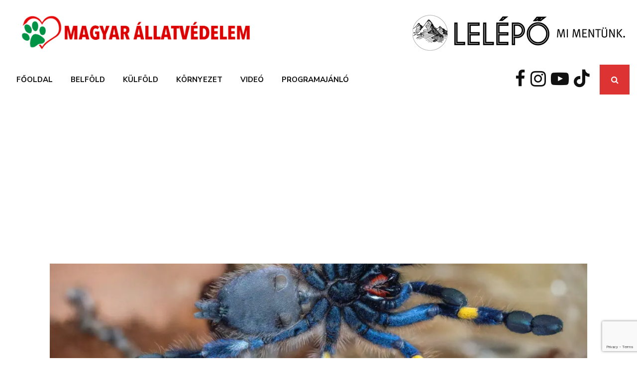

--- FILE ---
content_type: text/html; charset=UTF-8
request_url: https://magyarallatvedelem.hu/kulonleges-madarpok-debrecenben/
body_size: 28390
content:
<!DOCTYPE html>
<html lang="hu">
<head>
	<meta charset="UTF-8">
		<meta name="viewport" content="width=device-width, initial-scale=1">
		<link rel="profile" href="http://gmpg.org/xfn/11">
	<meta name='robots' content='index, follow, max-image-preview:large, max-snippet:-1, max-video-preview:-1' />
	<style>img:is([sizes="auto" i], [sizes^="auto," i]) { contain-intrinsic-size: 3000px 1500px }</style>
	
	<!-- This site is optimized with the Yoast SEO Premium plugin v26.4 (Yoast SEO v26.4) - https://yoast.com/wordpress/plugins/seo/ -->
	<title>A kihalás szélén álló, különleges madárpók költözött Debrecenbe! - Magyar Állatvédelem</title>
	<meta name="description" content="A kihalás szélén álló, különleges madárpók költözött Debrecenbe! Nemrég egy fiatal királykék díszes madárpók érkezett a megújuló Zookuckóba." />
	<link rel="canonical" href="https://magyarallatvedelem.hu/kulonleges-madarpok-debrecenben/" />
	<meta property="og:locale" content="hu_HU" />
	<meta property="og:type" content="article" />
	<meta property="og:title" content="A kihalás szélén álló, különleges madárpók költözött Debrecenbe!" />
	<meta property="og:description" content="A kihalás szélén álló, különleges madárpók költözött Debrecenbe! Nemrég egy fiatal királykék díszes madárpók érkezett a megújuló Zookuckóba." />
	<meta property="og:url" content="https://magyarallatvedelem.hu/kulonleges-madarpok-debrecenben/" />
	<meta property="og:site_name" content="Magyar Állatvédelem" />
	<meta property="article:publisher" content="https://www.facebook.com/magyarallatvedok" />
	<meta property="article:published_time" content="2024-07-25T10:15:21+00:00" />
	<meta property="og:image" content="https://magyarallatvedelem.hu/wp-content/uploads/2024/07/madarpok.webp" />
	<meta property="og:image:width" content="1200" />
	<meta property="og:image:height" content="800" />
	<meta property="og:image:type" content="image/webp" />
	<meta name="author" content="Erik" />
	<meta name="twitter:card" content="summary_large_image" />
	<meta name="twitter:label1" content="Szerző:" />
	<meta name="twitter:data1" content="Erik" />
	<meta name="twitter:label2" content="Becsült olvasási idő" />
	<meta name="twitter:data2" content="4 perc" />
	<script type="application/ld+json" class="yoast-schema-graph">{"@context":"https://schema.org","@graph":[{"@type":"Article","@id":"https://magyarallatvedelem.hu/kulonleges-madarpok-debrecenben/#article","isPartOf":{"@id":"https://magyarallatvedelem.hu/kulonleges-madarpok-debrecenben/"},"author":{"name":"Erik","@id":"https://magyarallatvedelem.hu/#/schema/person/3b2427695c9059806568eb1e7a3f1c67"},"headline":"A kihalás szélén álló, különleges madárpók költözött Debrecenbe!","datePublished":"2024-07-25T10:15:21+00:00","mainEntityOfPage":{"@id":"https://magyarallatvedelem.hu/kulonleges-madarpok-debrecenben/"},"wordCount":613,"publisher":{"@id":"https://magyarallatvedelem.hu/#organization"},"image":{"@id":"https://magyarallatvedelem.hu/kulonleges-madarpok-debrecenben/#primaryimage"},"thumbnailUrl":"https://magyarallatvedelem.hu/wp-content/uploads/2024/07/madarpok.webp","keywords":["Debrecen Zoo","madárpók","pók"],"articleSection":["BELFÖLD","FONTOS"],"inLanguage":"hu"},{"@type":"WebPage","@id":"https://magyarallatvedelem.hu/kulonleges-madarpok-debrecenben/","url":"https://magyarallatvedelem.hu/kulonleges-madarpok-debrecenben/","name":"A kihalás szélén álló, különleges madárpók költözött Debrecenbe! - Magyar Állatvédelem","isPartOf":{"@id":"https://magyarallatvedelem.hu/#website"},"primaryImageOfPage":{"@id":"https://magyarallatvedelem.hu/kulonleges-madarpok-debrecenben/#primaryimage"},"image":{"@id":"https://magyarallatvedelem.hu/kulonleges-madarpok-debrecenben/#primaryimage"},"thumbnailUrl":"https://magyarallatvedelem.hu/wp-content/uploads/2024/07/madarpok.webp","datePublished":"2024-07-25T10:15:21+00:00","description":"A kihalás szélén álló, különleges madárpók költözött Debrecenbe! Nemrég egy fiatal királykék díszes madárpók érkezett a megújuló Zookuckóba.","breadcrumb":{"@id":"https://magyarallatvedelem.hu/kulonleges-madarpok-debrecenben/#breadcrumb"},"inLanguage":"hu","potentialAction":[{"@type":"ReadAction","target":["https://magyarallatvedelem.hu/kulonleges-madarpok-debrecenben/"]}]},{"@type":"ImageObject","inLanguage":"hu","@id":"https://magyarallatvedelem.hu/kulonleges-madarpok-debrecenben/#primaryimage","url":"https://magyarallatvedelem.hu/wp-content/uploads/2024/07/madarpok.webp","contentUrl":"https://magyarallatvedelem.hu/wp-content/uploads/2024/07/madarpok.webp","width":1200,"height":800},{"@type":"BreadcrumbList","@id":"https://magyarallatvedelem.hu/kulonleges-madarpok-debrecenben/#breadcrumb","itemListElement":[{"@type":"ListItem","position":1,"name":"Kezdőlap","item":"https://magyarallatvedelem.hu/"},{"@type":"ListItem","position":2,"name":"A kihalás szélén álló, különleges madárpók költözött Debrecenbe!"}]},{"@type":"WebSite","@id":"https://magyarallatvedelem.hu/#website","url":"https://magyarallatvedelem.hu/","name":"Magyar Állatvédelem","description":"Magyarország első állatvédelmi hírportálja","publisher":{"@id":"https://magyarallatvedelem.hu/#organization"},"potentialAction":[{"@type":"SearchAction","target":{"@type":"EntryPoint","urlTemplate":"https://magyarallatvedelem.hu/?s={search_term_string}"},"query-input":{"@type":"PropertyValueSpecification","valueRequired":true,"valueName":"search_term_string"}}],"inLanguage":"hu"},{"@type":"Organization","@id":"https://magyarallatvedelem.hu/#organization","name":"Magyar Állatvédelem","url":"https://magyarallatvedelem.hu/","logo":{"@type":"ImageObject","inLanguage":"hu","@id":"https://magyarallatvedelem.hu/#/schema/logo/image/","url":"https://magyarallatvedelem.hu/wp-content/uploads/2022/10/cropped-cropped-MAHEADER_LYUKASZTOTT3.png","contentUrl":"https://magyarallatvedelem.hu/wp-content/uploads/2022/10/cropped-cropped-MAHEADER_LYUKASZTOTT3.png","width":1080,"height":153,"caption":"Magyar Állatvédelem"},"image":{"@id":"https://magyarallatvedelem.hu/#/schema/logo/image/"},"sameAs":["https://www.facebook.com/magyarallatvedok","https://www.instagram.com/magyarallatvedelem/"]},{"@type":"Person","@id":"https://magyarallatvedelem.hu/#/schema/person/3b2427695c9059806568eb1e7a3f1c67","name":"Erik","url":"https://magyarallatvedelem.hu/author/erik/"}]}</script>
	<!-- / Yoast SEO Premium plugin. -->


<link rel='dns-prefetch' href='//fonts.googleapis.com' />
<link rel="alternate" type="application/rss+xml" title="Magyar Állatvédelem &raquo; hírcsatorna" href="https://magyarallatvedelem.hu/feed/" />
<link rel="alternate" type="application/rss+xml" title="Magyar Állatvédelem &raquo; hozzászólás hírcsatorna" href="https://magyarallatvedelem.hu/comments/feed/" />
<link rel="alternate" type="application/rss+xml" title="Magyar Állatvédelem &raquo; A kihalás szélén álló, különleges madárpók költözött Debrecenbe! hozzászólás hírcsatorna" href="https://magyarallatvedelem.hu/kulonleges-madarpok-debrecenben/feed/" />
<script type="text/javascript">
/* <![CDATA[ */
window._wpemojiSettings = {"baseUrl":"https:\/\/s.w.org\/images\/core\/emoji\/16.0.1\/72x72\/","ext":".png","svgUrl":"https:\/\/s.w.org\/images\/core\/emoji\/16.0.1\/svg\/","svgExt":".svg","source":{"concatemoji":"https:\/\/magyarallatvedelem.hu\/wp-includes\/js\/wp-emoji-release.min.js?ver=6.8.3"}};
/*! This file is auto-generated */
!function(s,n){var o,i,e;function c(e){try{var t={supportTests:e,timestamp:(new Date).valueOf()};sessionStorage.setItem(o,JSON.stringify(t))}catch(e){}}function p(e,t,n){e.clearRect(0,0,e.canvas.width,e.canvas.height),e.fillText(t,0,0);var t=new Uint32Array(e.getImageData(0,0,e.canvas.width,e.canvas.height).data),a=(e.clearRect(0,0,e.canvas.width,e.canvas.height),e.fillText(n,0,0),new Uint32Array(e.getImageData(0,0,e.canvas.width,e.canvas.height).data));return t.every(function(e,t){return e===a[t]})}function u(e,t){e.clearRect(0,0,e.canvas.width,e.canvas.height),e.fillText(t,0,0);for(var n=e.getImageData(16,16,1,1),a=0;a<n.data.length;a++)if(0!==n.data[a])return!1;return!0}function f(e,t,n,a){switch(t){case"flag":return n(e,"\ud83c\udff3\ufe0f\u200d\u26a7\ufe0f","\ud83c\udff3\ufe0f\u200b\u26a7\ufe0f")?!1:!n(e,"\ud83c\udde8\ud83c\uddf6","\ud83c\udde8\u200b\ud83c\uddf6")&&!n(e,"\ud83c\udff4\udb40\udc67\udb40\udc62\udb40\udc65\udb40\udc6e\udb40\udc67\udb40\udc7f","\ud83c\udff4\u200b\udb40\udc67\u200b\udb40\udc62\u200b\udb40\udc65\u200b\udb40\udc6e\u200b\udb40\udc67\u200b\udb40\udc7f");case"emoji":return!a(e,"\ud83e\udedf")}return!1}function g(e,t,n,a){var r="undefined"!=typeof WorkerGlobalScope&&self instanceof WorkerGlobalScope?new OffscreenCanvas(300,150):s.createElement("canvas"),o=r.getContext("2d",{willReadFrequently:!0}),i=(o.textBaseline="top",o.font="600 32px Arial",{});return e.forEach(function(e){i[e]=t(o,e,n,a)}),i}function t(e){var t=s.createElement("script");t.src=e,t.defer=!0,s.head.appendChild(t)}"undefined"!=typeof Promise&&(o="wpEmojiSettingsSupports",i=["flag","emoji"],n.supports={everything:!0,everythingExceptFlag:!0},e=new Promise(function(e){s.addEventListener("DOMContentLoaded",e,{once:!0})}),new Promise(function(t){var n=function(){try{var e=JSON.parse(sessionStorage.getItem(o));if("object"==typeof e&&"number"==typeof e.timestamp&&(new Date).valueOf()<e.timestamp+604800&&"object"==typeof e.supportTests)return e.supportTests}catch(e){}return null}();if(!n){if("undefined"!=typeof Worker&&"undefined"!=typeof OffscreenCanvas&&"undefined"!=typeof URL&&URL.createObjectURL&&"undefined"!=typeof Blob)try{var e="postMessage("+g.toString()+"("+[JSON.stringify(i),f.toString(),p.toString(),u.toString()].join(",")+"));",a=new Blob([e],{type:"text/javascript"}),r=new Worker(URL.createObjectURL(a),{name:"wpTestEmojiSupports"});return void(r.onmessage=function(e){c(n=e.data),r.terminate(),t(n)})}catch(e){}c(n=g(i,f,p,u))}t(n)}).then(function(e){for(var t in e)n.supports[t]=e[t],n.supports.everything=n.supports.everything&&n.supports[t],"flag"!==t&&(n.supports.everythingExceptFlag=n.supports.everythingExceptFlag&&n.supports[t]);n.supports.everythingExceptFlag=n.supports.everythingExceptFlag&&!n.supports.flag,n.DOMReady=!1,n.readyCallback=function(){n.DOMReady=!0}}).then(function(){return e}).then(function(){var e;n.supports.everything||(n.readyCallback(),(e=n.source||{}).concatemoji?t(e.concatemoji):e.wpemoji&&e.twemoji&&(t(e.twemoji),t(e.wpemoji)))}))}((window,document),window._wpemojiSettings);
/* ]]> */
</script>
<!-- magyarallatvedelem.hu is managing ads with Advanced Ads 2.0.14 – https://wpadvancedads.com/ --><script id="magya-ready">
			window.advanced_ads_ready=function(e,a){a=a||"complete";var d=function(e){return"interactive"===a?"loading"!==e:"complete"===e};d(document.readyState)?e():document.addEventListener("readystatechange",(function(a){d(a.target.readyState)&&e()}),{once:"interactive"===a})},window.advanced_ads_ready_queue=window.advanced_ads_ready_queue||[];		</script>
		<style id='wp-emoji-styles-inline-css' type='text/css'>

	img.wp-smiley, img.emoji {
		display: inline !important;
		border: none !important;
		box-shadow: none !important;
		height: 1em !important;
		width: 1em !important;
		margin: 0 0.07em !important;
		vertical-align: -0.1em !important;
		background: none !important;
		padding: 0 !important;
	}
</style>
<link rel='stylesheet' id='wp-block-library-css' href='https://magyarallatvedelem.hu/wp-includes/css/dist/block-library/style.min.css?ver=6.8.3' type='text/css' media='all' />
<style id='wp-block-library-theme-inline-css' type='text/css'>
.wp-block-audio :where(figcaption){color:#555;font-size:13px;text-align:center}.is-dark-theme .wp-block-audio :where(figcaption){color:#ffffffa6}.wp-block-audio{margin:0 0 1em}.wp-block-code{border:1px solid #ccc;border-radius:4px;font-family:Menlo,Consolas,monaco,monospace;padding:.8em 1em}.wp-block-embed :where(figcaption){color:#555;font-size:13px;text-align:center}.is-dark-theme .wp-block-embed :where(figcaption){color:#ffffffa6}.wp-block-embed{margin:0 0 1em}.blocks-gallery-caption{color:#555;font-size:13px;text-align:center}.is-dark-theme .blocks-gallery-caption{color:#ffffffa6}:root :where(.wp-block-image figcaption){color:#555;font-size:13px;text-align:center}.is-dark-theme :root :where(.wp-block-image figcaption){color:#ffffffa6}.wp-block-image{margin:0 0 1em}.wp-block-pullquote{border-bottom:4px solid;border-top:4px solid;color:currentColor;margin-bottom:1.75em}.wp-block-pullquote cite,.wp-block-pullquote footer,.wp-block-pullquote__citation{color:currentColor;font-size:.8125em;font-style:normal;text-transform:uppercase}.wp-block-quote{border-left:.25em solid;margin:0 0 1.75em;padding-left:1em}.wp-block-quote cite,.wp-block-quote footer{color:currentColor;font-size:.8125em;font-style:normal;position:relative}.wp-block-quote:where(.has-text-align-right){border-left:none;border-right:.25em solid;padding-left:0;padding-right:1em}.wp-block-quote:where(.has-text-align-center){border:none;padding-left:0}.wp-block-quote.is-large,.wp-block-quote.is-style-large,.wp-block-quote:where(.is-style-plain){border:none}.wp-block-search .wp-block-search__label{font-weight:700}.wp-block-search__button{border:1px solid #ccc;padding:.375em .625em}:where(.wp-block-group.has-background){padding:1.25em 2.375em}.wp-block-separator.has-css-opacity{opacity:.4}.wp-block-separator{border:none;border-bottom:2px solid;margin-left:auto;margin-right:auto}.wp-block-separator.has-alpha-channel-opacity{opacity:1}.wp-block-separator:not(.is-style-wide):not(.is-style-dots){width:100px}.wp-block-separator.has-background:not(.is-style-dots){border-bottom:none;height:1px}.wp-block-separator.has-background:not(.is-style-wide):not(.is-style-dots){height:2px}.wp-block-table{margin:0 0 1em}.wp-block-table td,.wp-block-table th{word-break:normal}.wp-block-table :where(figcaption){color:#555;font-size:13px;text-align:center}.is-dark-theme .wp-block-table :where(figcaption){color:#ffffffa6}.wp-block-video :where(figcaption){color:#555;font-size:13px;text-align:center}.is-dark-theme .wp-block-video :where(figcaption){color:#ffffffa6}.wp-block-video{margin:0 0 1em}:root :where(.wp-block-template-part.has-background){margin-bottom:0;margin-top:0;padding:1.25em 2.375em}
</style>
<style id='classic-theme-styles-inline-css' type='text/css'>
/*! This file is auto-generated */
.wp-block-button__link{color:#fff;background-color:#32373c;border-radius:9999px;box-shadow:none;text-decoration:none;padding:calc(.667em + 2px) calc(1.333em + 2px);font-size:1.125em}.wp-block-file__button{background:#32373c;color:#fff;text-decoration:none}
</style>
<style id='global-styles-inline-css' type='text/css'>
:root{--wp--preset--aspect-ratio--square: 1;--wp--preset--aspect-ratio--4-3: 4/3;--wp--preset--aspect-ratio--3-4: 3/4;--wp--preset--aspect-ratio--3-2: 3/2;--wp--preset--aspect-ratio--2-3: 2/3;--wp--preset--aspect-ratio--16-9: 16/9;--wp--preset--aspect-ratio--9-16: 9/16;--wp--preset--color--black: #000000;--wp--preset--color--cyan-bluish-gray: #abb8c3;--wp--preset--color--white: #ffffff;--wp--preset--color--pale-pink: #f78da7;--wp--preset--color--vivid-red: #cf2e2e;--wp--preset--color--luminous-vivid-orange: #ff6900;--wp--preset--color--luminous-vivid-amber: #fcb900;--wp--preset--color--light-green-cyan: #7bdcb5;--wp--preset--color--vivid-green-cyan: #00d084;--wp--preset--color--pale-cyan-blue: #8ed1fc;--wp--preset--color--vivid-cyan-blue: #0693e3;--wp--preset--color--vivid-purple: #9b51e0;--wp--preset--gradient--vivid-cyan-blue-to-vivid-purple: linear-gradient(135deg,rgba(6,147,227,1) 0%,rgb(155,81,224) 100%);--wp--preset--gradient--light-green-cyan-to-vivid-green-cyan: linear-gradient(135deg,rgb(122,220,180) 0%,rgb(0,208,130) 100%);--wp--preset--gradient--luminous-vivid-amber-to-luminous-vivid-orange: linear-gradient(135deg,rgba(252,185,0,1) 0%,rgba(255,105,0,1) 100%);--wp--preset--gradient--luminous-vivid-orange-to-vivid-red: linear-gradient(135deg,rgba(255,105,0,1) 0%,rgb(207,46,46) 100%);--wp--preset--gradient--very-light-gray-to-cyan-bluish-gray: linear-gradient(135deg,rgb(238,238,238) 0%,rgb(169,184,195) 100%);--wp--preset--gradient--cool-to-warm-spectrum: linear-gradient(135deg,rgb(74,234,220) 0%,rgb(151,120,209) 20%,rgb(207,42,186) 40%,rgb(238,44,130) 60%,rgb(251,105,98) 80%,rgb(254,248,76) 100%);--wp--preset--gradient--blush-light-purple: linear-gradient(135deg,rgb(255,206,236) 0%,rgb(152,150,240) 100%);--wp--preset--gradient--blush-bordeaux: linear-gradient(135deg,rgb(254,205,165) 0%,rgb(254,45,45) 50%,rgb(107,0,62) 100%);--wp--preset--gradient--luminous-dusk: linear-gradient(135deg,rgb(255,203,112) 0%,rgb(199,81,192) 50%,rgb(65,88,208) 100%);--wp--preset--gradient--pale-ocean: linear-gradient(135deg,rgb(255,245,203) 0%,rgb(182,227,212) 50%,rgb(51,167,181) 100%);--wp--preset--gradient--electric-grass: linear-gradient(135deg,rgb(202,248,128) 0%,rgb(113,206,126) 100%);--wp--preset--gradient--midnight: linear-gradient(135deg,rgb(2,3,129) 0%,rgb(40,116,252) 100%);--wp--preset--font-size--small: 14px;--wp--preset--font-size--medium: 20px;--wp--preset--font-size--large: 32px;--wp--preset--font-size--x-large: 42px;--wp--preset--font-size--normal: 16px;--wp--preset--font-size--huge: 42px;--wp--preset--spacing--20: 0.44rem;--wp--preset--spacing--30: 0.67rem;--wp--preset--spacing--40: 1rem;--wp--preset--spacing--50: 1.5rem;--wp--preset--spacing--60: 2.25rem;--wp--preset--spacing--70: 3.38rem;--wp--preset--spacing--80: 5.06rem;--wp--preset--shadow--natural: 6px 6px 9px rgba(0, 0, 0, 0.2);--wp--preset--shadow--deep: 12px 12px 50px rgba(0, 0, 0, 0.4);--wp--preset--shadow--sharp: 6px 6px 0px rgba(0, 0, 0, 0.2);--wp--preset--shadow--outlined: 6px 6px 0px -3px rgba(255, 255, 255, 1), 6px 6px rgba(0, 0, 0, 1);--wp--preset--shadow--crisp: 6px 6px 0px rgba(0, 0, 0, 1);}:where(.is-layout-flex){gap: 0.5em;}:where(.is-layout-grid){gap: 0.5em;}body .is-layout-flex{display: flex;}.is-layout-flex{flex-wrap: wrap;align-items: center;}.is-layout-flex > :is(*, div){margin: 0;}body .is-layout-grid{display: grid;}.is-layout-grid > :is(*, div){margin: 0;}:where(.wp-block-columns.is-layout-flex){gap: 2em;}:where(.wp-block-columns.is-layout-grid){gap: 2em;}:where(.wp-block-post-template.is-layout-flex){gap: 1.25em;}:where(.wp-block-post-template.is-layout-grid){gap: 1.25em;}.has-black-color{color: var(--wp--preset--color--black) !important;}.has-cyan-bluish-gray-color{color: var(--wp--preset--color--cyan-bluish-gray) !important;}.has-white-color{color: var(--wp--preset--color--white) !important;}.has-pale-pink-color{color: var(--wp--preset--color--pale-pink) !important;}.has-vivid-red-color{color: var(--wp--preset--color--vivid-red) !important;}.has-luminous-vivid-orange-color{color: var(--wp--preset--color--luminous-vivid-orange) !important;}.has-luminous-vivid-amber-color{color: var(--wp--preset--color--luminous-vivid-amber) !important;}.has-light-green-cyan-color{color: var(--wp--preset--color--light-green-cyan) !important;}.has-vivid-green-cyan-color{color: var(--wp--preset--color--vivid-green-cyan) !important;}.has-pale-cyan-blue-color{color: var(--wp--preset--color--pale-cyan-blue) !important;}.has-vivid-cyan-blue-color{color: var(--wp--preset--color--vivid-cyan-blue) !important;}.has-vivid-purple-color{color: var(--wp--preset--color--vivid-purple) !important;}.has-black-background-color{background-color: var(--wp--preset--color--black) !important;}.has-cyan-bluish-gray-background-color{background-color: var(--wp--preset--color--cyan-bluish-gray) !important;}.has-white-background-color{background-color: var(--wp--preset--color--white) !important;}.has-pale-pink-background-color{background-color: var(--wp--preset--color--pale-pink) !important;}.has-vivid-red-background-color{background-color: var(--wp--preset--color--vivid-red) !important;}.has-luminous-vivid-orange-background-color{background-color: var(--wp--preset--color--luminous-vivid-orange) !important;}.has-luminous-vivid-amber-background-color{background-color: var(--wp--preset--color--luminous-vivid-amber) !important;}.has-light-green-cyan-background-color{background-color: var(--wp--preset--color--light-green-cyan) !important;}.has-vivid-green-cyan-background-color{background-color: var(--wp--preset--color--vivid-green-cyan) !important;}.has-pale-cyan-blue-background-color{background-color: var(--wp--preset--color--pale-cyan-blue) !important;}.has-vivid-cyan-blue-background-color{background-color: var(--wp--preset--color--vivid-cyan-blue) !important;}.has-vivid-purple-background-color{background-color: var(--wp--preset--color--vivid-purple) !important;}.has-black-border-color{border-color: var(--wp--preset--color--black) !important;}.has-cyan-bluish-gray-border-color{border-color: var(--wp--preset--color--cyan-bluish-gray) !important;}.has-white-border-color{border-color: var(--wp--preset--color--white) !important;}.has-pale-pink-border-color{border-color: var(--wp--preset--color--pale-pink) !important;}.has-vivid-red-border-color{border-color: var(--wp--preset--color--vivid-red) !important;}.has-luminous-vivid-orange-border-color{border-color: var(--wp--preset--color--luminous-vivid-orange) !important;}.has-luminous-vivid-amber-border-color{border-color: var(--wp--preset--color--luminous-vivid-amber) !important;}.has-light-green-cyan-border-color{border-color: var(--wp--preset--color--light-green-cyan) !important;}.has-vivid-green-cyan-border-color{border-color: var(--wp--preset--color--vivid-green-cyan) !important;}.has-pale-cyan-blue-border-color{border-color: var(--wp--preset--color--pale-cyan-blue) !important;}.has-vivid-cyan-blue-border-color{border-color: var(--wp--preset--color--vivid-cyan-blue) !important;}.has-vivid-purple-border-color{border-color: var(--wp--preset--color--vivid-purple) !important;}.has-vivid-cyan-blue-to-vivid-purple-gradient-background{background: var(--wp--preset--gradient--vivid-cyan-blue-to-vivid-purple) !important;}.has-light-green-cyan-to-vivid-green-cyan-gradient-background{background: var(--wp--preset--gradient--light-green-cyan-to-vivid-green-cyan) !important;}.has-luminous-vivid-amber-to-luminous-vivid-orange-gradient-background{background: var(--wp--preset--gradient--luminous-vivid-amber-to-luminous-vivid-orange) !important;}.has-luminous-vivid-orange-to-vivid-red-gradient-background{background: var(--wp--preset--gradient--luminous-vivid-orange-to-vivid-red) !important;}.has-very-light-gray-to-cyan-bluish-gray-gradient-background{background: var(--wp--preset--gradient--very-light-gray-to-cyan-bluish-gray) !important;}.has-cool-to-warm-spectrum-gradient-background{background: var(--wp--preset--gradient--cool-to-warm-spectrum) !important;}.has-blush-light-purple-gradient-background{background: var(--wp--preset--gradient--blush-light-purple) !important;}.has-blush-bordeaux-gradient-background{background: var(--wp--preset--gradient--blush-bordeaux) !important;}.has-luminous-dusk-gradient-background{background: var(--wp--preset--gradient--luminous-dusk) !important;}.has-pale-ocean-gradient-background{background: var(--wp--preset--gradient--pale-ocean) !important;}.has-electric-grass-gradient-background{background: var(--wp--preset--gradient--electric-grass) !important;}.has-midnight-gradient-background{background: var(--wp--preset--gradient--midnight) !important;}.has-small-font-size{font-size: var(--wp--preset--font-size--small) !important;}.has-medium-font-size{font-size: var(--wp--preset--font-size--medium) !important;}.has-large-font-size{font-size: var(--wp--preset--font-size--large) !important;}.has-x-large-font-size{font-size: var(--wp--preset--font-size--x-large) !important;}
:where(.wp-block-post-template.is-layout-flex){gap: 1.25em;}:where(.wp-block-post-template.is-layout-grid){gap: 1.25em;}
:where(.wp-block-columns.is-layout-flex){gap: 2em;}:where(.wp-block-columns.is-layout-grid){gap: 2em;}
:root :where(.wp-block-pullquote){font-size: 1.5em;line-height: 1.6;}
</style>
<link rel='stylesheet' id='contact-form-7-css' href='https://magyarallatvedelem.hu/wp-content/plugins/contact-form-7/includes/css/styles.css?ver=6.1.3' type='text/css' media='all' />
<link rel='stylesheet' id='pencisc-css' href='https://magyarallatvedelem.hu/wp-content/plugins/penci-framework/assets/css/single-shortcode.css?ver=6.8.3' type='text/css' media='all' />
<link rel='stylesheet' id='penci-oswald-css' href='//fonts.googleapis.com/css?family=Oswald%3A400&#038;ver=6.8.3' type='text/css' media='all' />
<link rel='stylesheet' id='penci-font-awesome-css' href='https://magyarallatvedelem.hu/wp-content/themes/pennews/css/font-awesome.min.css?ver=4.5.2' type='text/css' media='all' />
<link rel='stylesheet' id='penci-fonts-css' href='//fonts.googleapis.com/css?family=Roboto%3A300%2C300italic%2C400%2C400italic%2C500%2C500italic%2C700%2C700italic%2C800%2C800italic%7CMukta+Vaani%3A300%2C300italic%2C400%2C400italic%2C500%2C500italic%2C700%2C700italic%2C800%2C800italic%7COswald%3A300%2C300italic%2C400%2C400italic%2C500%2C500italic%2C700%2C700italic%2C800%2C800italic%7CTeko%3A300%2C300italic%2C400%2C400italic%2C500%2C500italic%2C700%2C700italic%2C800%2C800italic%7CNunito+Sans%3A300%2C300italic%2C400%2C400italic%2C500%2C500italic%2C700%2C700italic%2C800%2C800italic%3A300%2C300italic%2C400%2C400italic%2C500%2C500italic%2C700%2C700italic%2C800%2C800italic%26subset%3Dcyrillic%2Ccyrillic-ext%2Cgreek%2Cgreek-ext%2Clatin-ext' type='text/css' media='all' />
<link rel='stylesheet' id='penci-review-css' href='https://magyarallatvedelem.hu/wp-content/themes/pennews/css/review.css?ver=6.7.3' type='text/css' media='all' />
<link rel='stylesheet' id='penci-style-css' href='https://magyarallatvedelem.hu/wp-content/themes/pennews/style.css?ver=6.7.3' type='text/css' media='all' />
<style id='penci-style-inline-css' type='text/css'>
.penci-block-vc.style-title-13:not(.footer-widget).style-title-center .penci-block-heading {border-right: 10px solid transparent; border-left: 10px solid transparent; }.site-branding h1, .site-branding h2 {margin: 0;}.penci-schema-markup { display: none !important; }.penci-entry-media .twitter-video { max-width: none !important; margin: 0 !important; }.penci-entry-media .fb-video { margin-bottom: 0; }.penci-entry-media .post-format-meta > iframe { vertical-align: top; }.penci-single-style-6 .penci-entry-media-top.penci-video-format-dailymotion:after, .penci-single-style-6 .penci-entry-media-top.penci-video-format-facebook:after, .penci-single-style-6 .penci-entry-media-top.penci-video-format-vimeo:after, .penci-single-style-6 .penci-entry-media-top.penci-video-format-twitter:after, .penci-single-style-7 .penci-entry-media-top.penci-video-format-dailymotion:after, .penci-single-style-7 .penci-entry-media-top.penci-video-format-facebook:after, .penci-single-style-7 .penci-entry-media-top.penci-video-format-vimeo:after, .penci-single-style-7 .penci-entry-media-top.penci-video-format-twitter:after { content: none; } .penci-single-style-5 .penci-entry-media.penci-video-format-dailymotion:after, .penci-single-style-5 .penci-entry-media.penci-video-format-facebook:after, .penci-single-style-5 .penci-entry-media.penci-video-format-vimeo:after, .penci-single-style-5 .penci-entry-media.penci-video-format-twitter:after { content: none; }@media screen and (max-width: 960px) { .penci-insta-thumb ul.thumbnails.penci_col_5 li, .penci-insta-thumb ul.thumbnails.penci_col_6 li { width: 33.33% !important; } .penci-insta-thumb ul.thumbnails.penci_col_7 li, .penci-insta-thumb ul.thumbnails.penci_col_8 li, .penci-insta-thumb ul.thumbnails.penci_col_9 li, .penci-insta-thumb ul.thumbnails.penci_col_10 li { width: 25% !important; } }.site-header.header--s12 .penci-menu-toggle-wapper,.site-header.header--s12 .header__social-search { flex: 1; }.site-header.header--s5 .site-branding {  padding-right: 0;margin-right: 40px; }.penci-block_37 .penci_post-meta { padding-top: 8px; }.penci-block_37 .penci-post-excerpt + .penci_post-meta { padding-top: 0; }.penci-hide-text-votes { display: none; }.penci-usewr-review {  border-top: 1px solid #ececec; }.penci-review-score {top: 5px; position: relative; }.penci-social-counter.penci-social-counter--style-3 .penci-social__empty a, .penci-social-counter.penci-social-counter--style-4 .penci-social__empty a, .penci-social-counter.penci-social-counter--style-5 .penci-social__empty a, .penci-social-counter.penci-social-counter--style-6 .penci-social__empty a { display: flex; justify-content: center; align-items: center; }.penci-block-error { padding: 0 20px 20px; }@media screen and (min-width: 1240px){ .penci_dis_padding_bw .penci-content-main.penci-col-4:nth-child(3n+2) { padding-right: 15px; padding-left: 15px; }}.bos_searchbox_widget_class.penci-vc-column-1 #flexi_searchbox #b_searchboxInc .b_submitButton_wrapper{ padding-top: 10px; padding-bottom: 10px; }.mfp-image-holder .mfp-close, .mfp-iframe-holder .mfp-close { background: transparent; border-color: transparent; }h1, h2, h3, h4, h5, h6,.error404 .page-title,
		.error404 .penci-block-vc .penci-block__title, .footer__bottom.style-2 .block-title {font-family: 'Nunito Sans', sans-serif}h1, h2, h3, h4, h5, h6,.error404 .page-title,
		 .error404 .penci-block-vc .penci-block__title, .product_list_widget .product-title, .footer__bottom.style-2 .block-title {font-weight: 600}.penci-block-vc .penci-block__title, .penci-menu-hbg .penci-block-vc .penci-block__title, .penci-menu-hbg-widgets .menu-hbg-title{ font-family:'Nunito Sans', sans-serif; }.penci-block-vc .penci-block__title, .penci-menu-hbg .penci-block-vc .penci-block__title, .penci-menu-hbg-widgets .menu-hbg-title{ font-weight:600; }body, button, input, select, textarea,.penci-post-subtitle,.woocommerce ul.products li.product .button,#site-navigation .penci-megamenu .penci-mega-thumbnail .mega-cat-name{font-family: 'Nunito Sans', sans-serif}.single .entry-content,.page .entry-content{ font-size:18px; }.main-navigation > ul:not(.children) > li > a{ font-size: 15px; }.main-navigation ul ul a{ font-size: 13px; }#site-navigation .penci-megamenu .penci-mega-child-categories a{ font-size: 13px; }.single .penci-post-pagination span{ font-size:14px; }.footer__bottom  .footer__logo a{font-family: 'Nunito Sans', sans-serif;font-size: 22px !important;}#footer__sidebars.footer__sidebars{padding-top: 20px;padding-bottom: 26px;}.footer__bottom .footer__bottom_container{padding-top:20px;padding-bottom:20px;}.site-info{font-size:12px;}.footer__copyright_menu { padding-top:1px; padding-bottom: 1px; }.footer__logo a{ padding-bottom:20px;}.footer__logo a,.footer__logo img{ max-width:360px;}@media ( min-width: 992px ){ .footer__social-media .social-media-item{font-size:42px;} }@media ( min-width: 992px ){ .footer__social-media .social-media-item{ width:70px; height:70px; line-height:70px; } }.penci_dis_padding_bw .penci-block-vc.style-title-11:not(.footer-widget) .penci-block__title a,
		.penci_dis_padding_bw .penci-block-vc.style-title-11:not(.footer-widget) .penci-block__title span, 
		.penci_dis_padding_bw .penci-block-vc.style-title-11:not(.footer-widget) .penci-subcat-filter, 
		.penci_dis_padding_bw .penci-block-vc.style-title-11:not(.footer-widget) .penci-slider-nav{ background-color:#ffffff; }body, input, select, textarea,
			.widget.widget_display_replies li, .widget.widget_display_topics li,
			.widget ul li,
			.error404 .page-title,
			.entry-content .penci-recipe-heading h2,
			.entry-content .penci-recipe-title,
			#respond h3,.penci-review-text,#respond textarea, .wpcf7 textarea,
			.woocommerce .woocommerce-product-search input[type="search"],
			.woocommerce nav.woocommerce-pagination ul li a, .woocommerce nav.woocommerce-pagination ul li span,
			.woocommerce table.shop_table th,
			.woocommerce-page form .form-row .input-text,
			.select2-container--default .select2-selection--single .select2-selection__rendered,
			#respond label, .wpcf7 label,
			.mc4wp-form,
			#bbpress-forums li.bbp-body ul.forum li.bbp-forum-topic-count, #bbpress-forums li.bbp-body ul.forum li.bbp-forum-reply-count,
			#bbpress-forums li.bbp-body ul.forum li.bbp-forum-freshness, #bbpress-forums li.bbp-body ul.forum li.bbp-forum-freshness a, 
			#bbpress-forums li.bbp-body ul.topic li.bbp-forum-topic-count, #bbpress-forums li.bbp-body ul.topic li.bbp-topic-voice-count,
			#bbpress-forums li.bbp-body ul.topic li.bbp-forum-reply-count, #bbpress-forums li.bbp-body ul.topic li.bbp-topic-freshness > a,
			#bbpress-forums li.bbp-body ul.topic li.bbp-topic-freshness, #bbpress-forums li.bbp-body ul.topic li.bbp-topic-reply-count,
			div.bbp-template-notice, div.indicator-hint,
			#bbpress-forums fieldset.bbp-form legend,
			.entry-content code, .wpb_text_column code, .entry-content blockquote.wp-block-quote p, .entry-content blockquote.wp-block-quote p,
			.penci_dark_layout blockquote.style-3, .penci_dark_layout blockquote.style-3 p,
			.penci_dark_layout blockquote.style-2,.penci_dark_layout blockquote.style-2 p,
			.wpb_text_column blockquote.wp-block-quote p, .wpb_text_column blockquote.wp-block-quote p,
			.widget.widget_display_views li, .widget.widget_display_forums li, .widget.widget_layered_nav li,
			.widget.widget_product_categories li, .widget.widget_categories li, .widget.widget_archive li,
			.widget.widget_pages li, .widget.widget_meta li, .wp-block-pullquote{ color:#000000 }.site-main .frontend-form-container .element-media-file,.site-main .frontend-form-container .element-media,.site-main .frontend-item-container .select2.select2-container .select2-selection.select-with-search-container,.site-main .frontend-item-container input[type="text"],.site-main .frontend-item-container input[type="email"],.site-main .frontend-item-container input[type="url"],.site-main .frontend-item-container textarea,.site-main .frontend-item-container select{ border-color: #ffffff }
			.site-header,
			.buddypress-wrap .select-wrap,
			.penci-post-blog-classic,
			.activity-list.bp-list,
			.penci-team_memebers .penci-team_item__content,
			.penci-author-box-wrap,
			.about-widget .about-me-heading:before,
			#buddypress .wp-editor-container,
			#bbpress-forums .bbp-forums-list,
			div.bbp-forum-header, div.bbp-topic-header, div.bbp-reply-header,
			.activity-list li.bbp_topic_create .activity-content .activity-inner,
			.rtl .activity-list li.bbp_reply_create .activity-content .activity-inner,
			#drag-drop-area,
			.bp-avatar-nav ul.avatar-nav-items li.current,
			.bp-avatar-nav ul,
			.site-main .bbp-pagination-links a, .site-main .bbp-pagination-links span.current,
			.bbpress  .wp-editor-container,
			.penci-ajax-search-results-wrapper,
			.show-search .search-field,
			.show-search .show-search__content,
			.penci-viewall-results,
			.penci-subcat-list .flexMenu-viewMore .flexMenu-popup,
			.penci-owl-carousel-style .owl-dot span,
			.penci-owl-carousel-slider .owl-dot span,
			.woocommerce-cart table.cart td.actions .coupon .input-text,
			.blog-boxed .penci-archive__content .article_content,
			.penci-block_28 .block28_first_item:not(.hide-border),
			.penci-mul-comments-wrapper .penci-tab-nav,
			.penci-recipe,.penci-recipe-heading,.penci-recipe-ingredients,.penci-recipe-notes,
			.wp-block-yoast-faq-block .schema-faq-section,
			.wp-block-yoast-how-to-block ol.schema-how-to-steps,
			.wp-block-pullquote,
			.wrapper-penci-recipe .penci-recipe-ingredients
			{ border-color:#ffffff }
		    blockquote:not(.wp-block-quote):before, q:before,   
		    blockquote:not(.wp-block-quote):after, q:after, blockquote.style-3:before,
			.penci-block-vc.style-title-10:not(.footer-widget) .penci-block-heading:after
			{ background-color:#ffffff }
			.penci-block-vc.style-title-10:not(.footer-widget) .penci-block-heading,
			.wrapper-penci-review, .penci-review-container.penci-review-count,.penci-usewr-review,
			.widget .tagcloud a,.widget.widget_recent_entries li, .widget.widget_recent_comments li, .widget.widget_meta li,
		    .penci-inline-related-posts,
		    .penci_dark_layout .site-main #buddypress div.item-list-tabs:not(#subnav),
			code,abbr, acronym,fieldset,hr,#bbpress-forums div.bbp-the-content-wrapper textarea.bbp-the-content,
			.penci-pagination:not(.penci-ajax-more) a, .penci-pagination:not(.penci-ajax-more) span,
			th,td,#wp-calendar tbody td{ border-color:#ffffff }
			.site-main #bbpress-forums li.bbp-body ul.forum,
			.site-main #bbpress-forums li.bbp-body ul.topic,#bbpress-forums li.bbp-footer,
			#bbpress-forums div.bbp-template-notice.info,
			.bbp-pagination-links a, .bbp-pagination-links span.current,
			.site-main #buddypress .standard-form textarea,
			.site-main #buddypress .standard-form input[type=text], .site-main #buddypress .standard-form input[type=color], 
			.site-main #buddypress .standard-form input[type=date], .site-main #buddypress .standard-form input[type=datetime],
			.site-main #buddypress .standard-form input[type=datetime-local], .site-main #buddypress .standard-form input[type=email],
			.site-main #buddypress .standard-form input[type=month], .site-main #buddypress .standard-form input[type=number], 
			.site-main #buddypress .standard-form input[type=range], .site-main #buddypress .standard-form input[type=search], 
			.site-main #buddypress .standard-form input[type=tel], .site-main #buddypress .standard-form input[type=time],
		    .site-main #buddypress .standard-form input[type=url], .site-main #buddypress .standard-form input[type=week],
		    .site-main #buddypress .standard-form select,.site-main #buddypress .standard-form input[type=password],
	        .site-main #buddypress .dir-search input[type=search], .site-main #buddypress .dir-search input[type=text],
	        .site-main #buddypress .groups-members-search input[type=search], .site-main #buddypress .groups-members-search input[type=text],
	        .site-main #buddypress button, .site-main #buddypress a.button,
	        .site-main #buddypress input[type=button], .site-main #buddypress input[type=reset],
	        .site-main #buddypress ul.button-nav li a,.site-main #buddypress div.generic-button a,.site-main #buddypress .comment-reply-link, 
	        a.bp-title-button,.site-main #buddypress button:hover,.site-main #buddypress a.button:hover, .site-main #buddypress a.button:focus,
	        .site-main #buddypress input[type=button]:hover, .site-main #buddypress input[type=reset]:hover, 
	        .site-main #buddypress ul.button-nav li a:hover, .site-main #buddypress ul.button-nav li.current a,
	        .site-main #buddypress div.generic-button a:hover,.site-main #buddypress .comment-reply-link:hover,
	        .site-main #buddypress input[type=submit]:hover,.site-main #buddypress select,.site-main #buddypress ul.item-list,
			.site-main #buddypress .profile[role=main],.site-main #buddypress ul.item-list li,.site-main #buddypress div.pagination .pag-count ,
			.site-main #buddypress div.pagination .pagination-links span,.site-main #buddypress div.pagination .pagination-links a,
			body.activity-permalink .site-main #buddypress div.activity-comments, .site-main #buddypress div.activity-comments form .ac-textarea,
			.site-main #buddypress table.profile-fields, .site-main #buddypress table.profile-fields:last-child{ border-color:#ffffff }.site-main #buddypress table.notifications tr td.label, #buddypress table.notifications-settings tr td.label,.site-main #buddypress table.profile-fields tr td.label, #buddypress table.wp-profile-fields tr td.label,.site-main #buddypress table.messages-notices tr td.label, #buddypress table.forum tr td.label{ border-color: #ffffff !important; }
			.penci-block-vc,
			.penci-block_1 .block1_first_item,
			.penci-block_1 .block1_first_item .penci_post-meta,
			.penci-block_1 .block1_items .penci_media_object,
			.penci-block_4 .penci-small-thumb:after,
			.penci-recent-rv,
			.penci-block_6 .penci-post-item,
			.penci-block_9 .block9_first_item,.penci-block_9 .penci-post-item,
			.penci-block_9 .block9_items .block9_item_loadmore:first-of-type,
			.penci-block_11 .block11_first_item,.penci-block_11 .penci-post-item,
			.penci-block_11 .block11_items .block11_item_loadmore:first-of-type,
			.penci-block_15 .penci-post-item,.penci-block_15 .penci-block__title,
			.penci-block_20 .penci_media_object,
			.penci-block_20 .penci_media_object.penci_mobj-image-right .penci_post_content,
			.penci-block_26 .block26_items .penci-post-item,
			.penci-block_28 .block28_first_item,
			.penci-block_28 .block28_first_item .penci_post-meta,
			.penci-block_29 .block_29_items .penci-post-item,
			.penci-block_30 .block30_items .penci_media_object,
			.penci-block_33 .block33_big_item .penci_post-meta,
			.penci-block_36 .penci-post-item, .penci-block_36 .penci-block__title,
			.penci-block_6 .penci-block_content__items:not(.penci-block-items__1) .penci-post-item:first-child,
			.penci-block_video.style-7 .penci-owl-carousel-slider .owl-dots span,
			.penci-owl-featured-area.style-12 .penci-small_items .owl-item.active .penci-item-mag,
			.penci-videos-playlist .penci-video-nav .penci-video-playlist-nav:not(.playlist-has-title) .penci-video-playlist-item:first-child,
			.penci-videos-playlist .penci-video-nav .penci-video-playlist-nav:not(.playlist-has-title) .penci-video-playlist-item:last-child,
			.penci-videos-playlist .penci-video-nav .penci-video-playlist-item,
			.penci-archive__content .penci-entry-header,
			.page-template-full-width.penci-block-pagination .penci_breadcrumbs,
			.penci-post-pagination,.penci-pfl-social_share,.penci-post-author,
			.penci-social-buttons.penci-social-share-footer,
			.penci-pagination:not(.penci-ajax-more) a,
			.penci-social-buttons .penci-social-item.like{ border-color:#ffffff }.penci-container-width-1080 .penci-content-main.penci-col-4 .penci-block_1 .block1_items .penci-post-item:nth-child(2) .penci_media_object,.penci-container-width-1400 .penci-content-main.penci-col-4 .penci-block_1 .block1_items .penci-post-item:nth-child(2) .penci_media_object,.wpb_wrapper > .penci-block_1.penci-vc-column-1 .block1_items .penci-post-item:nth-child(2) .penci_media_object,.widget-area .penci-block_1 .block1_items .penci-post-item:nth-child(2) .penci_media_object{ border-color:#ffffff }
			.penci-block_6.penci-vc-column-2.penci-block-load_more .penci-block_content__items:not(.penci-block-items__1) .penci-post-item:nth-child(1),
			.penci-block_6.penci-vc-column-2.penci-block-load_more .penci-block_content__items:not(.penci-block-items__1) .penci-post-item:nth-child(2),
			.penci-block_6.penci-vc-column-2.penci-block-infinite .penci-block_content__items:not(.penci-block-items__1) .penci-post-item:nth-child(1),
			.penci-block_6.penci-vc-column-2.penci-block-infinite .penci-block_content__items:not(.penci-block-items__1) .penci-post-item:nth-child(2),
			.penci-block_36.penci-block-load_more .penci-block_content__items:not(.penci-block-items__1) .penci-post-item:first-child,
		    .penci-block_36.penci-block-infinite .penci-block_content__items:not(.penci-block-items__1) .penci-post-item:first-child,
			.penci-block_36.penci-vc-column-2.penci-block-load_more .penci-block_content__items:not(.penci-block-items__1) .penci-post-item:nth-child(1),
			.penci-block_36.penci-vc-column-2.penci-block-load_more .penci-block_content__items:not(.penci-block-items__1) .penci-post-item:nth-child(2),
			.penci-block_36.penci-vc-column-2.penci-block-infinite .penci-block_content__items:not(.penci-block-items__1) .penci-post-item:nth-child(1),
			.penci-block_36.penci-vc-column-2.penci-block-infinite .penci-block_content__items:not(.penci-block-items__1) .penci-post-item:nth-child(2),
			.penci-block_6.penci-vc-column-3.penci-block-load_more .penci-block_content__items:not(.penci-block-items__1) .penci-post-item:nth-child(1),
			.penci-block_6.penci-vc-column-3.penci-block-load_more .penci-block_content__items:not(.penci-block-items__1) .penci-post-item:nth-child(2),
			.penci-block_6.penci-vc-column-3.penci-block-load_more .penci-block_content__items:not(.penci-block-items__1) .penci-post-item:nth-child(3),
			.penci-block_6.penci-vc-column-3.penci-block-infinite .penci-block_content__items:not(.penci-block-items__1) .penci-post-item:nth-child(1),
			.penci-block_6.penci-vc-column-3.penci-block-infinite .penci-block_content__items:not(.penci-block-items__1) .penci-post-item:nth-child(2),
			.penci-block_6.penci-vc-column-3.penci-block-infinite .penci-block_content__items:not(.penci-block-items__1) .penci-post-item:nth-child(3),
			.penci-block_36.penci-vc-column-3.penci-block-load_more .penci-block_content__items:not(.penci-block-items__1) .penci-post-item:nth-child(1),
			.penci-block_36.penci-vc-column-3.penci-block-load_more .penci-block_content__items:not(.penci-block-items__1) .penci-post-item:nth-child(2), 
			.penci-block_36.penci-vc-column-3.penci-block-load_more .penci-block_content__items:not(.penci-block-items__1) .penci-post-item:nth-child(3), 
			.penci-block_36.penci-vc-column-3.penci-block-infinite .penci-block_content__items:not(.penci-block-items__1) .penci-post-item:nth-child(1),
			.penci-block_36.penci-vc-column-3.penci-block-infinite .penci-block_content__items:not(.penci-block-items__1) .penci-post-item:nth-child(2),
			.penci-block_36.penci-vc-column-3.penci-block-infinite .penci-block_content__items:not(.penci-block-items__1) .penci-post-item:nth-child(3),
			.penci-block_15.penci-vc-column-2.penci-block-load_more .penci-block_content__items:not(.penci-block-items__1) .penci-post-item:nth-child(1), 
			.penci-block_15.penci-vc-column-2.penci-block-load_more .penci-block_content__items:not(.penci-block-items__1) .penci-post-item:nth-child(2),
			.penci-block_15.penci-vc-column-2.penci-block-infinite .penci-block_content__items:not(.penci-block-items__1) .penci-post-item:nth-child(1),
			.penci-block_15.penci-vc-column-2.penci-block-infinite .penci-block_content__items:not(.penci-block-items__1) .penci-post-item:nth-child(2),
			.penci-block_15.penci-vc-column-3.penci-block-load_more .penci-block_content__items:not(.penci-block-items__1) .penci-post-item:nth-child(1),
			.penci-block_15.penci-vc-column-3.penci-block-load_more .penci-block_content__items:not(.penci-block-items__1) .penci-post-item:nth-child(2),
			.penci-block_15.penci-vc-column-3.penci-block-load_more .penci-block_content__items:not(.penci-block-items__1) .penci-post-item:nth-child(3),
			.penci-block_15.penci-vc-column-3.penci-block-infinite .penci-block_content__items:not(.penci-block-items__1) .penci-post-item:nth-child(1),
			.penci-block_15.penci-vc-column-3.penci-block-infinite .penci-block_content__items:not(.penci-block-items__1) .penci-post-item:nth-child(2),
			.penci-block_15.penci-vc-column-3.penci-block-infinite .penci-block_content__items:not(.penci-block-items__1) .penci-post-item:nth-child(3){ border-color:#ffffff }
			select,input[type="text"], input[type="email"], input[type="url"], input[type="password"], 
			input[type="search"], input[type="number"], input[type="tel"], input[type="range"],
			input[type="date"], input[type="month"], input[type="week"], input[type="time"], 
			input[type="datetime"], input[type="datetime-local"], input[type="color"], textarea,
			.single-portfolio .penci-social-buttons + .post-comments,
			#respond textarea, .wpcf7 textarea,
			.post-comments .post-title-box,.penci-comments-button,
			.penci-comments-button + .post-comments .comment-reply-title,
			.penci-post-related + .post-comments .comment-reply-title,
			.penci-post-related + .post-comments .post-title-box,
			.comments .comment ,.comments .comment, .comments .comment .comment,
			#respond input,.wpcf7 input,.widget_wysija input,
			#bbpress-forums #bbp-search-form .button,
			.site-main #buddypress div.item-list-tabs:not( #subnav ),
			.site-main #buddypress div.item-list-tabs:not(#subnav) ul li a,
			.site-main #buddypress div.item-list-tabs:not(#subnav) ul li > span,
			.site-main #buddypress .dir-search input[type=submit], .site-main #buddypress .groups-members-search input[type=submit],
			#respond textarea,.wpcf7 textarea { border-color:#ffffff } div.wpforms-container .wpforms-form input[type=date],div.wpforms-container .wpforms-form input[type=datetime],div.wpforms-container .wpforms-form input[type=datetime-local],div.wpforms-container .wpforms-form input[type=email],div.wpforms-container .wpforms-form input[type=month],div.wpforms-container .wpforms-form input[type=number],div.wpforms-container .wpforms-form input[type=password],div.wpforms-container .wpforms-form input[type=range],div.wpforms-container .wpforms-form input[type=search],div.wpforms-container .wpforms-form input[type=tel],div.wpforms-container .wpforms-form input[type=text],div.wpforms-container .wpforms-form input[type=time],div.wpforms-container .wpforms-form input[type=url],div.wpforms-container .wpforms-form input[type=week],div.wpforms-container .wpforms-form select,div.wpforms-container .wpforms-form textarea{ border-color: #ffffff }
		    .penci-owl-featured-area.style-13 .penci-small_items .owl-item.active .penci-item-mag:before,
			.site-header.header--s2:before, .site-header.header--s3:not(.header--s4):before, .site-header.header--s6:before,
			.penci_gallery.style-1 .penci-small-thumb:after,
			.penci-videos-playlist .penci-video-nav .penci-video-playlist-item.is-playing,
			.penci-videos-playlist .penci-video-nav .penci-video-playlist-item:hover, 		
			blockquote:before, q:before,blockquote:after, q:after{ background-color:#ffffff }.site-main #buddypress .dir-search input[type=submit], .site-main #buddypress .groups-members-search input[type=submit],
			input[type="button"], input[type="reset"], input[type="submit"]{ border-color:#ffffff }@media (max-width: 768px) {.penci-post-pagination .prev-post + .next-post {border-color :#ffffff; }}@media (max-width: 650px) {.penci-block_1 .block1_items .penci-post-item:nth-child(2) .penci_media_object {border-color :#ffffff; }}.buy-button{ background-color:#dd3333 !important; }.penci-menuhbg-toggle:hover .lines-button:after,.penci-menuhbg-toggle:hover .penci-lines:before,.penci-menuhbg-toggle:hover .penci-lines:after.penci-login-container a,.penci_list_shortcode li:before,.footer__sidebars .penci-block-vc .penci__post-title a:hover,.penci-viewall-results a:hover,.post-entry .penci-portfolio-filter ul li.active a, .penci-portfolio-filter ul li.active a,.penci-ajax-search-results-wrapper .penci__post-title a:hover{ color: #dd3333; }.penci-tweets-widget-content .icon-tweets,.penci-tweets-widget-content .tweet-intents a,.penci-tweets-widget-content .tweet-intents span:after,.woocommerce .star-rating span,.woocommerce .comment-form p.stars a:hover,.woocommerce div.product .woocommerce-tabs ul.tabs li a:hover,.penci-subcat-list .flexMenu-viewMore:hover a, .penci-subcat-list .flexMenu-viewMore:focus a,.penci-subcat-list .flexMenu-viewMore .flexMenu-popup .penci-subcat-item a:hover,.penci-owl-carousel-style .owl-dot.active span, .penci-owl-carousel-style .owl-dot:hover span,.penci-owl-carousel-slider .owl-dot.active span,.penci-owl-carousel-slider .owl-dot:hover span{ color: #dd3333; }.penci-owl-carousel-slider .owl-dot.active span,.penci-owl-carousel-slider .owl-dot:hover span{ background-color: #dd3333; }blockquote, q,.penci-post-pagination a:hover,a:hover,.penci-entry-meta a:hover,.penci-portfolio-below_img .inner-item-portfolio .portfolio-desc a:hover h3,.main-navigation.penci_disable_padding_menu > ul:not(.children) > li:hover > a,.main-navigation.penci_disable_padding_menu > ul:not(.children) > li:active > a,.main-navigation.penci_disable_padding_menu > ul:not(.children) > li.current-menu-item > a,.main-navigation.penci_disable_padding_menu > ul:not(.children) > li.current-menu-ancestor > a,.main-navigation.penci_disable_padding_menu > ul:not(.children) > li.current-category-ancestor > a,.site-header.header--s11 .main-navigation.penci_enable_line_menu .menu > li:hover > a,.site-header.header--s11 .main-navigation.penci_enable_line_menu .menu > li:active > a,.site-header.header--s11 .main-navigation.penci_enable_line_menu .menu > li.current-menu-item > a,.main-navigation.penci_disable_padding_menu ul.menu > li > a:hover,.main-navigation ul li:hover > a,.main-navigation ul li:active > a,.main-navigation li.current-menu-item > a,#site-navigation .penci-megamenu .penci-mega-child-categories a.cat-active,#site-navigation .penci-megamenu .penci-content-megamenu .penci-mega-latest-posts .penci-mega-post a:not(.mega-cat-name):hover,.penci-post-pagination h5 a:hover{ color: #dd3333; }.penci-menu-hbg .primary-menu-mobile li a:hover,.penci-menu-hbg .primary-menu-mobile li.toggled-on > a,.penci-menu-hbg .primary-menu-mobile li.toggled-on > .dropdown-toggle,.penci-menu-hbg .primary-menu-mobile li.current-menu-item > a,.penci-menu-hbg .primary-menu-mobile li.current-menu-item > .dropdown-toggle,.mobile-sidebar .primary-menu-mobile li a:hover,.mobile-sidebar .primary-menu-mobile li.toggled-on-first > a,.mobile-sidebar .primary-menu-mobile li.toggled-on > a,.mobile-sidebar .primary-menu-mobile li.toggled-on > .dropdown-toggle,.mobile-sidebar .primary-menu-mobile li.current-menu-item > a,.mobile-sidebar .primary-menu-mobile li.current-menu-item > .dropdown-toggle,.mobile-sidebar #sidebar-nav-logo a,.mobile-sidebar #sidebar-nav-logo a:hover.mobile-sidebar #sidebar-nav-logo:before,.penci-recipe-heading a.penci-recipe-print,.widget a:hover,.widget.widget_recent_entries li a:hover, .widget.widget_recent_comments li a:hover, .widget.widget_meta li a:hover,.penci-topbar a:hover,.penci-topbar ul li:hover,.penci-topbar ul li a:hover,.penci-topbar ul.menu li ul.sub-menu li a:hover,.site-branding a, .site-branding .site-title{ color: #dd3333; }.penci-viewall-results a:hover,.penci-ajax-search-results-wrapper .penci__post-title a:hover,.header__search_dis_bg .search-click:hover,.header__social-media a:hover,.penci-login-container .link-bottom a,.error404 .page-content a,.penci-no-results .search-form .search-submit:hover,.error404 .page-content .search-form .search-submit:hover,.penci_breadcrumbs a:hover, .penci_breadcrumbs a:hover span,.penci-archive .entry-meta a:hover,.penci-caption-above-img .wp-caption a:hover,.penci-author-content .author-social:hover,.entry-content a,.comment-content a,.penci-page-style-5 .penci-active-thumb .penci-entry-meta a:hover,.penci-single-style-5 .penci-active-thumb .penci-entry-meta a:hover{ color: #dd3333; }blockquote:not(.wp-block-quote).style-2:before{ background-color: transparent; }blockquote.style-2:before,blockquote:not(.wp-block-quote),blockquote.style-2 cite, blockquote.style-2 .author,blockquote.style-3 cite, blockquote.style-3 .author,.woocommerce ul.products li.product .price,.woocommerce ul.products li.product .price ins,.woocommerce div.product p.price ins,.woocommerce div.product span.price ins, .woocommerce div.product p.price, .woocommerce div.product span.price,.woocommerce div.product .entry-summary div[itemprop="description"] blockquote:before, .woocommerce div.product .woocommerce-tabs #tab-description blockquote:before,.woocommerce-product-details__short-description blockquote:before,.woocommerce div.product .entry-summary div[itemprop="description"] blockquote cite, .woocommerce div.product .entry-summary div[itemprop="description"] blockquote .author,.woocommerce div.product .woocommerce-tabs #tab-description blockquote cite, .woocommerce div.product .woocommerce-tabs #tab-description blockquote .author,.woocommerce div.product .product_meta > span a:hover,.woocommerce div.product .woocommerce-tabs ul.tabs li.active{ color: #dd3333; }.woocommerce #respond input#submit.alt.disabled:hover,.woocommerce #respond input#submit.alt:disabled:hover,.woocommerce #respond input#submit.alt:disabled[disabled]:hover,.woocommerce a.button.alt.disabled,.woocommerce a.button.alt.disabled:hover,.woocommerce a.button.alt:disabled,.woocommerce a.button.alt:disabled:hover,.woocommerce a.button.alt:disabled[disabled],.woocommerce a.button.alt:disabled[disabled]:hover,.woocommerce button.button.alt.disabled,.woocommerce button.button.alt.disabled:hover,.woocommerce button.button.alt:disabled,.woocommerce button.button.alt:disabled:hover,.woocommerce button.button.alt:disabled[disabled],.woocommerce button.button.alt:disabled[disabled]:hover,.woocommerce input.button.alt.disabled,.woocommerce input.button.alt.disabled:hover,.woocommerce input.button.alt:disabled,.woocommerce input.button.alt:disabled:hover,.woocommerce input.button.alt:disabled[disabled],.woocommerce input.button.alt:disabled[disabled]:hover{ background-color: #dd3333; }.woocommerce ul.cart_list li .amount, .woocommerce ul.product_list_widget li .amount,.woocommerce table.shop_table td.product-name a:hover,.woocommerce-cart .cart-collaterals .cart_totals table td .amount,.woocommerce .woocommerce-info:before,.woocommerce form.checkout table.shop_table .order-total .amount,.post-entry .penci-portfolio-filter ul li a:hover,.post-entry .penci-portfolio-filter ul li.active a,.penci-portfolio-filter ul li a:hover,.penci-portfolio-filter ul li.active a,#bbpress-forums li.bbp-body ul.forum li.bbp-forum-info a:hover,#bbpress-forums li.bbp-body ul.topic li.bbp-topic-title a:hover,#bbpress-forums li.bbp-body ul.forum li.bbp-forum-info .bbp-forum-content a,#bbpress-forums li.bbp-body ul.topic p.bbp-topic-meta a,#bbpress-forums .bbp-breadcrumb a:hover, #bbpress-forums .bbp-breadcrumb .bbp-breadcrumb-current:hover,#bbpress-forums .bbp-forum-freshness a:hover,#bbpress-forums .bbp-topic-freshness a:hover{ color: #dd3333; }.footer__bottom a,.footer__logo a, .footer__logo a:hover,.site-info a,.site-info a:hover,.sub-footer-menu li a:hover,.footer__sidebars a:hover,.penci-block-vc .social-buttons a:hover,.penci-inline-related-posts .penci_post-meta a:hover,.penci__general-meta .penci_post-meta a:hover,.penci-block_video.style-1 .penci_post-meta a:hover,.penci-block_video.style-7 .penci_post-meta a:hover,.penci-block-vc .penci-block__title a:hover,.penci-block-vc.style-title-2 .penci-block__title a:hover,.penci-block-vc.style-title-2:not(.footer-widget) .penci-block__title a:hover,.penci-block-vc.style-title-4 .penci-block__title a:hover,.penci-block-vc.style-title-4:not(.footer-widget) .penci-block__title a:hover,.penci-block-vc .penci-subcat-filter .penci-subcat-item a.active, .penci-block-vc .penci-subcat-filter .penci-subcat-item a:hover ,.penci-block_1 .penci_post-meta a:hover,.penci-inline-related-posts.penci-irp-type-grid .penci__post-title:hover{ color: #dd3333; }.penci-block_10 .penci-posted-on a,.penci-block_10 .penci-block__title a:hover,.penci-block_10 .penci__post-title a:hover,.penci-block_26 .block26_first_item .penci__post-title:hover,.penci-block_30 .penci_post-meta a:hover,.penci-block_33 .block33_big_item .penci_post-meta a:hover,.penci-block_36 .penci-chart-text,.penci-block_video.style-1 .block_video_first_item.penci-title-ab-img .penci_post_content a:hover,.penci-block_video.style-1 .block_video_first_item.penci-title-ab-img .penci_post-meta a:hover,.penci-block_video.style-6 .penci__post-title:hover,.penci-block_video.style-7 .penci__post-title:hover,.penci-owl-featured-area.style-12 .penci-small_items h3 a:hover,.penci-owl-featured-area.style-12 .penci-small_items .penci-slider__meta a:hover ,.penci-owl-featured-area.style-12 .penci-small_items .owl-item.current h3 a,.penci-owl-featured-area.style-13 .penci-small_items h3 a:hover,.penci-owl-featured-area.style-13 .penci-small_items .penci-slider__meta a:hover,.penci-owl-featured-area.style-13 .penci-small_items .owl-item.current h3 a,.penci-owl-featured-area.style-14 .penci-small_items h3 a:hover,.penci-owl-featured-area.style-14 .penci-small_items .penci-slider__meta a:hover ,.penci-owl-featured-area.style-14 .penci-small_items .owl-item.current h3 a,.penci-owl-featured-area.style-17 h3 a:hover,.penci-owl-featured-area.style-17 .penci-slider__meta a:hover,.penci-fslider28-wrapper.penci-block-vc .penci-slider-nav a:hover,.penci-videos-playlist .penci-video-nav .penci-video-playlist-item .penci-video-play-icon,.penci-videos-playlist .penci-video-nav .penci-video-playlist-item.is-playing { color: #dd3333; }.penci-block_video.style-7 .penci_post-meta a:hover,.penci-ajax-more.disable_bg_load_more .penci-ajax-more-button:hover, .penci-ajax-more.disable_bg_load_more .penci-block-ajax-more-button:hover{ color: #dd3333; }.site-main #buddypress input[type=submit]:hover,.site-main #buddypress div.generic-button a:hover,.site-main #buddypress .comment-reply-link:hover,.site-main #buddypress a.button:hover,.site-main #buddypress a.button:focus,.site-main #buddypress ul.button-nav li a:hover,.site-main #buddypress ul.button-nav li.current a,.site-main #buddypress .dir-search input[type=submit]:hover, .site-main #buddypress .groups-members-search input[type=submit]:hover,.site-main #buddypress div.item-list-tabs ul li.selected a,.site-main #buddypress div.item-list-tabs ul li.current a,.site-main #buddypress div.item-list-tabs ul li a:hover{ border-color: #dd3333;background-color: #dd3333; }.site-main #buddypress table.notifications thead tr, .site-main #buddypress table.notifications-settings thead tr,.site-main #buddypress table.profile-settings thead tr, .site-main #buddypress table.profile-fields thead tr,.site-main #buddypress table.profile-settings thead tr, .site-main #buddypress table.profile-fields thead tr,.site-main #buddypress table.wp-profile-fields thead tr, .site-main #buddypress table.messages-notices thead tr,.site-main #buddypress table.forum thead tr{ border-color: #dd3333;background-color: #dd3333; }.site-main .bbp-pagination-links a:hover, .site-main .bbp-pagination-links span.current,#buddypress div.item-list-tabs:not(#subnav) ul li.selected a, #buddypress div.item-list-tabs:not(#subnav) ul li.current a, #buddypress div.item-list-tabs:not(#subnav) ul li a:hover,#buddypress ul.item-list li div.item-title a, #buddypress ul.item-list li h4 a,div.bbp-template-notice a,#bbpress-forums li.bbp-body ul.topic li.bbp-topic-title a,#bbpress-forums li.bbp-body .bbp-forums-list li,.site-main #buddypress .activity-header a:first-child, #buddypress .comment-meta a:first-child, #buddypress .acomment-meta a:first-child{ color: #dd3333 !important; }.single-tribe_events .tribe-events-schedule .tribe-events-cost{ color: #dd3333; }.tribe-events-list .tribe-events-loop .tribe-event-featured,#tribe-events .tribe-events-button,#tribe-events .tribe-events-button:hover,#tribe_events_filters_wrapper input[type=submit],.tribe-events-button, .tribe-events-button.tribe-active:hover,.tribe-events-button.tribe-inactive,.tribe-events-button:hover,.tribe-events-calendar td.tribe-events-present div[id*=tribe-events-daynum-],.tribe-events-calendar td.tribe-events-present div[id*=tribe-events-daynum-]>a,#tribe-bar-form .tribe-bar-submit input[type=submit]:hover{ background-color: #dd3333; }.woocommerce span.onsale,.show-search:after,select option:focus,.woocommerce .widget_shopping_cart p.buttons a:hover, .woocommerce.widget_shopping_cart p.buttons a:hover, .woocommerce .widget_price_filter .price_slider_amount .button:hover, .woocommerce div.product form.cart .button:hover,.woocommerce .widget_price_filter .ui-slider .ui-slider-handle,.penci-block-vc.style-title-2:not(.footer-widget) .penci-block__title a, .penci-block-vc.style-title-2:not(.footer-widget) .penci-block__title span,.penci-block-vc.style-title-3:not(.footer-widget) .penci-block-heading:after,.penci-block-vc.style-title-4:not(.footer-widget) .penci-block__title a, .penci-block-vc.style-title-4:not(.footer-widget) .penci-block__title span,.penci-archive .penci-archive__content .penci-cat-links a:hover,.mCSB_scrollTools .mCSB_dragger .mCSB_dragger_bar,.penci-block-vc .penci-cat-name:hover,#buddypress .activity-list li.load-more, #buddypress .activity-list li.load-newest,#buddypress .activity-list li.load-more:hover, #buddypress .activity-list li.load-newest:hover,.site-main #buddypress button:hover, .site-main #buddypress a.button:hover, .site-main #buddypress input[type=button]:hover, .site-main #buddypress input[type=reset]:hover{ background-color: #dd3333; }.penci-block-vc.style-title-grid:not(.footer-widget) .penci-block__title span, .penci-block-vc.style-title-grid:not(.footer-widget) .penci-block__title a,.penci-block-vc .penci_post_thumb:hover .penci-cat-name,.mCSB_scrollTools .mCSB_dragger:active .mCSB_dragger_bar,.mCSB_scrollTools .mCSB_dragger.mCSB_dragger_onDrag .mCSB_dragger_bar,.main-navigation > ul:not(.children) > li:hover > a,.main-navigation > ul:not(.children) > li:active > a,.main-navigation > ul:not(.children) > li.current-menu-item > a,.main-navigation.penci_enable_line_menu > ul:not(.children) > li > a:before,.main-navigation a:hover,#site-navigation .penci-megamenu .penci-mega-thumbnail .mega-cat-name:hover,#site-navigation .penci-megamenu .penci-mega-thumbnail:hover .mega-cat-name,.penci-review-process span,.penci-review-score-total,.topbar__trending .headline-title,.header__search:not(.header__search_dis_bg) .search-click,.cart-icon span.items-number{ background-color: #dd3333; }.main-navigation > ul:not(.children) > li.highlight-button > a{ background-color: #dd3333; }.main-navigation > ul:not(.children) > li.highlight-button:hover > a,.main-navigation > ul:not(.children) > li.highlight-button:active > a,.main-navigation > ul:not(.children) > li.highlight-button.current-category-ancestor > a,.main-navigation > ul:not(.children) > li.highlight-button.current-menu-ancestor > a,.main-navigation > ul:not(.children) > li.highlight-button.current-menu-item > a{ border-color: #dd3333; }.login__form .login__form__login-submit input:hover,.penci-login-container .penci-login input[type="submit"]:hover,.penci-archive .penci-entry-categories a:hover,.single .penci-cat-links a:hover,.page .penci-cat-links a:hover,.woocommerce #respond input#submit:hover, .woocommerce a.button:hover, .woocommerce button.button:hover, .woocommerce input.button:hover,.woocommerce div.product .entry-summary div[itemprop="description"]:before,.woocommerce div.product .entry-summary div[itemprop="description"] blockquote .author span:after, .woocommerce div.product .woocommerce-tabs #tab-description blockquote .author span:after,.woocommerce-product-details__short-description blockquote .author span:after,.woocommerce #respond input#submit.alt:hover, .woocommerce a.button.alt:hover, .woocommerce button.button.alt:hover, .woocommerce input.button.alt:hover,#scroll-to-top:hover,div.wpforms-container .wpforms-form input[type=submit]:hover,div.wpforms-container .wpforms-form button[type=submit]:hover,div.wpforms-container .wpforms-form .wpforms-page-button:hover,div.wpforms-container .wpforms-form .wpforms-page-button:hover,#respond #submit:hover,.wpcf7 input[type="submit"]:hover,.widget_wysija input[type="submit"]:hover{ background-color: #dd3333; }.penci-block_video .penci-close-video:hover,.penci-block_5 .penci_post_thumb:hover .penci-cat-name,.penci-block_25 .penci_post_thumb:hover .penci-cat-name,.penci-block_8 .penci_post_thumb:hover .penci-cat-name,.penci-block_14 .penci_post_thumb:hover .penci-cat-name,.penci-block-vc.style-title-grid .penci-block__title span, .penci-block-vc.style-title-grid .penci-block__title a,.penci-block_7 .penci_post_thumb:hover .penci-order-number,.penci-block_15 .penci-post-order,.penci-news_ticker .penci-news_ticker__title{ background-color: #dd3333; }.penci-owl-featured-area .penci-item-mag:hover .penci-slider__cat .penci-cat-name,.penci-owl-featured-area .penci-slider__cat .penci-cat-name:hover,.penci-owl-featured-area.style-12 .penci-small_items .owl-item.current .penci-cat-name,.penci-owl-featured-area.style-13 .penci-big_items .penci-slider__cat .penci-cat-name,.penci-owl-featured-area.style-13 .button-read-more:hover,.penci-owl-featured-area.style-13 .penci-small_items .owl-item.current .penci-cat-name,.penci-owl-featured-area.style-14 .penci-small_items .owl-item.current .penci-cat-name,.penci-owl-featured-area.style-18 .penci-slider__cat .penci-cat-name{ background-color: #dd3333; }.show-search .show-search__content:after,.penci-wide-content .penci-owl-featured-area.style-23 .penci-slider__text,.penci-grid_2 .grid2_first_item:hover .penci-cat-name,.penci-grid_2 .penci-post-item:hover .penci-cat-name,.penci-grid_3 .penci-post-item:hover .penci-cat-name,.penci-grid_1 .penci-post-item:hover .penci-cat-name,.penci-videos-playlist .penci-video-nav .penci-playlist-title,.widget-area .penci-videos-playlist .penci-video-nav .penci-video-playlist-item .penci-video-number,.widget-area .penci-videos-playlist .penci-video-nav .penci-video-playlist-item .penci-video-play-icon,.widget-area .penci-videos-playlist .penci-video-nav .penci-video-playlist-item .penci-video-paused-icon,.penci-owl-featured-area.style-17 .penci-slider__text::after,#scroll-to-top:hover{ background-color: #dd3333; }.featured-area-custom-slider .penci-owl-carousel-slider .owl-dot span,.main-navigation > ul:not(.children) > li ul.sub-menu,.error404 .not-found,.error404 .penci-block-vc,.woocommerce .woocommerce-error, .woocommerce .woocommerce-info, .woocommerce .woocommerce-message,.penci-owl-featured-area.style-12 .penci-small_items,.penci-owl-featured-area.style-12 .penci-small_items .owl-item.current .penci_post_thumb,.penci-owl-featured-area.style-13 .button-read-more:hover{ border-color: #dd3333; }.widget .tagcloud a:hover,.penci-social-buttons .penci-social-item.like.liked,.site-footer .widget .tagcloud a:hover,.penci-recipe-heading a.penci-recipe-print:hover,.penci-custom-slider-container .pencislider-content .pencislider-btn-trans:hover,button:hover,.button:hover, .entry-content a.button:hover,.penci-vc-btn-wapper .penci-vc-btn.penci-vcbtn-trans:hover, input[type="button"]:hover,input[type="reset"]:hover,input[type="submit"]:hover,.penci-ajax-more .penci-ajax-more-button:hover,.penci-ajax-more .penci-portfolio-more-button:hover,.woocommerce nav.woocommerce-pagination ul li a:focus, .woocommerce nav.woocommerce-pagination ul li a:hover,.woocommerce nav.woocommerce-pagination ul li span.current,.penci-block_10 .penci-more-post:hover,.penci-block_15 .penci-more-post:hover,.penci-block_36 .penci-more-post:hover,.penci-block_video.style-7 .penci-owl-carousel-slider .owl-dot.active span,.penci-block_video.style-7 .penci-owl-carousel-slider .owl-dot:hover span ,.penci-block_video.style-7 .penci-owl-carousel-slider .owl-dot:hover span ,.penci-ajax-more .penci-ajax-more-button:hover,.penci-ajax-more .penci-block-ajax-more-button:hover,.penci-ajax-more .penci-ajax-more-button.loading-posts:hover, .penci-ajax-more .penci-block-ajax-more-button.loading-posts:hover,.site-main #buddypress .activity-list li.load-more a:hover, .site-main #buddypress .activity-list li.load-newest a,.penci-owl-carousel-slider.penci-tweets-slider .owl-dots .owl-dot.active span, .penci-owl-carousel-slider.penci-tweets-slider .owl-dots .owl-dot:hover span,.penci-pagination:not(.penci-ajax-more) span.current, .penci-pagination:not(.penci-ajax-more) a:hover{border-color:#dd3333;background-color: #dd3333;}.penci-owl-featured-area.style-23 .penci-slider-overlay{ 
		background: -moz-linear-gradient(left, transparent 26%, #dd3333  65%);
	    background: -webkit-gradient(linear, left top, right top, color-stop(26%, #dd3333 ), color-stop(65%, transparent));
	    background: -webkit-linear-gradient(left, transparent 26%, #dd3333 65%);
	    background: -o-linear-gradient(left, transparent 26%, #dd3333 65%);
	    background: -ms-linear-gradient(left, transparent 26%, #dd3333 65%);
	    background: linear-gradient(to right, transparent 26%, #dd3333 65%);
	    filter: progid:DXImageTransform.Microsoft.gradient(startColorstr='#dd3333', endColorstr='#dd3333', GradientType=1);
		 }.site-main #buddypress .activity-list li.load-more a, .site-main #buddypress .activity-list li.load-newest a,.header__search:not(.header__search_dis_bg) .search-click:hover,.tagcloud a:hover,.site-footer .widget .tagcloud a:hover{ transition: all 0.3s; opacity: 0.8; }.penci-loading-animation-1 .penci-loading-animation,.penci-loading-animation-1 .penci-loading-animation:before,.penci-loading-animation-1 .penci-loading-animation:after,.penci-loading-animation-5 .penci-loading-animation,.penci-loading-animation-6 .penci-loading-animation:before,.penci-loading-animation-7 .penci-loading-animation,.penci-loading-animation-8 .penci-loading-animation,.penci-loading-animation-9 .penci-loading-circle-inner:before,.penci-load-thecube .penci-load-cube:before,.penci-three-bounce .one,.penci-three-bounce .two,.penci-three-bounce .three{ background-color: #dd3333; }.header__social-media a, .cart-icon span{font-size: 36px; }.site-header{
			box-shadow: inset 0 -1px 0 #ffffff;
			-webkit-box-shadow: inset 0 -1px 0 #ffffff;
			-moz-box-shadow: inset 0 -1px 0 #ffffff;
		  }.site-header.header--s2:before, .site-header.header--s3:not(.header--s4):before, .site-header.header--s6:before{ background-color:#ffffff !important }#main .widget .tagcloud a{ }#main .widget .tagcloud a:hover{}.penci-page-title, .penci-entry-title{ color:#000000; }.single .penci-cat-links a:hover, .page .penci-cat-links a:hover{ background-color:#dd3333; }.penci-entry-content blockquote, .penci-entry-content q{ color:#dd3333; }.penci-post-pagination span{ color:#dd3333; }.penci-source-via-wrap .penci-source-via-label, .tags-links-wrap .tags-links-label{background-color:#81d742;}.site-footer{ background-color:#ffffff ; }.site-footer{ border-top:1px solid #dd3333; }.footer__sidebars{ background-color:#ffffff ; }.footer__copyright_menu{ background-color:#f2f2f2 ; }#scroll-to-top{ color:#ffffff ; }#scroll-to-top{ background-color:#dd3333 ; }#scroll-to-top:hover{ color:#ffffff ; }#scroll-to-top:hover{ background-color:#81d742 ; }
</style>
<script type="text/javascript" src="https://magyarallatvedelem.hu/wp-includes/js/jquery/jquery.min.js?ver=3.7.1" id="jquery-core-js"></script>
<script type="text/javascript" src="https://magyarallatvedelem.hu/wp-includes/js/jquery/jquery-migrate.min.js?ver=3.4.1" id="jquery-migrate-js"></script>
<script type="text/javascript" src="https://magyarallatvedelem.hu/wp-content/plugins/wp-optimize-premium/js/send-command-4-3-1.min.js?ver=4.3.1.1769082455" id="wp-optimize-send-command-js"></script>
<script type="text/javascript" src="https://magyarallatvedelem.hu/wp-content/plugins/wp-optimize-premium/js/wpo-lazy-load-4-3-1.min.js?ver=4.3.1.1769082455" id="wp-optimize-lazy-load-js"></script>
<script type="text/javascript" id="advanced-ads-advanced-js-js-extra">
/* <![CDATA[ */
var advads_options = {"blog_id":"1","privacy":{"enabled":false,"state":"not_needed"}};
/* ]]> */
</script>
<script type="text/javascript" src="https://magyarallatvedelem.hu/wp-content/plugins/advanced-ads/public/assets/js/advanced.min.js?ver=2.0.14" id="advanced-ads-advanced-js-js"></script>
<link rel="EditURI" type="application/rsd+xml" title="RSD" href="https://magyarallatvedelem.hu/xmlrpc.php?rsd" />
<meta name="generator" content="WordPress 6.8.3" />
<link rel='shortlink' href='https://magyarallatvedelem.hu/?p=42494' />
<link rel="alternate" title="oEmbed (JSON)" type="application/json+oembed" href="https://magyarallatvedelem.hu/wp-json/oembed/1.0/embed?url=https%3A%2F%2Fmagyarallatvedelem.hu%2Fkulonleges-madarpok-debrecenben%2F" />
<link rel="alternate" title="oEmbed (XML)" type="text/xml+oembed" href="https://magyarallatvedelem.hu/wp-json/oembed/1.0/embed?url=https%3A%2F%2Fmagyarallatvedelem.hu%2Fkulonleges-madarpok-debrecenben%2F&#038;format=xml" />

		<!-- GA Google Analytics @ https://m0n.co/ga -->
		<script async src="https://www.googletagmanager.com/gtag/js?id=G-3VRFEKL4QE"></script>
		<script>
			window.dataLayer = window.dataLayer || [];
			function gtag(){dataLayer.push(arguments);}
			gtag('js', new Date());
			gtag('config', 'G-3VRFEKL4QE');
		</script>

	<script>
var portfolioDataJs = portfolioDataJs || [];
var penciBlocksArray=[];
var PENCILOCALCACHE = {};
		(function () {
				"use strict";
		
				PENCILOCALCACHE = {
					data: {},
					remove: function ( ajaxFilterItem ) {
						delete PENCILOCALCACHE.data[ajaxFilterItem];
					},
					exist: function ( ajaxFilterItem ) {
						return PENCILOCALCACHE.data.hasOwnProperty( ajaxFilterItem ) && PENCILOCALCACHE.data[ajaxFilterItem] !== null;
					},
					get: function ( ajaxFilterItem ) {
						return PENCILOCALCACHE.data[ajaxFilterItem];
					},
					set: function ( ajaxFilterItem, cachedData ) {
						PENCILOCALCACHE.remove( ajaxFilterItem );
						PENCILOCALCACHE.data[ajaxFilterItem] = cachedData;
					}
				};
			}
		)();function penciBlock() {
		    this.atts_json = '';
		    this.content = '';
		}</script>
		<style type="text/css">
																																													
					</style>
		<!-- Analytics by WP Statistics - https://wp-statistics.com -->
<link rel="pingback" href="https://magyarallatvedelem.hu/xmlrpc.php"><script async src="https://pagead2.googlesyndication.com/pagead/js/adsbygoogle.js?client=ca-pub-9411786963768042"
     crossorigin="anonymous"></script><script type="application/ld+json">{
    "@context": "http:\/\/schema.org\/",
    "@type": "WebSite",
    "name": "Magyar \u00c1llatv\u00e9delem",
    "alternateName": "Magyarorsz\u00e1g els\u0151 \u00e1llatv\u00e9delmi h\u00edrport\u00e1lja",
    "url": "https:\/\/magyarallatvedelem.hu\/"
}</script><script type="application/ld+json">{
    "@context": "http:\/\/schema.org\/",
    "@type": "WPSideBar",
    "name": "Sidebar Right",
    "alternateName": "Add widgets here to display them on blog and single",
    "url": "https:\/\/magyarallatvedelem.hu\/kulonleges-madarpok-debrecenben"
}</script><script type="application/ld+json">{
    "@context": "http:\/\/schema.org\/",
    "@type": "BlogPosting",
    "headline": "A kihal\u00e1s sz\u00e9l\u00e9n \u00e1ll\u00f3, k\u00fcl\u00f6nleges mad\u00e1rp\u00f3k k\u00f6lt\u00f6z\u00f6tt Debrecenbe!",
    "description": "A kihal\u00e1s sz\u00e9l\u00e9n \u00e1ll\u00f3, k\u00fcl\u00f6nleges mad\u00e1rp\u00f3k k\u00f6lt\u00f6z\u00f6tt Debrecenbe! Kritikusan vesz\u00e9lyeztetett nyolcl\u00e1b\u00fa ritkas\u00e1ggal gyarapodott Zookuck\u00f3! -osztotta meg a Debrecen Zoo k\u00f6z\u00f6ss\u00e9gi oldal\u00e1n a remek h\u00edrt. Rendk\u00edv\u00fcli \u00f6r\u00f6mh\u00edrr\u0151l sz\u00e1molhattak be, miut\u00e1n nemr\u00e9g egy fiatal kir\u00e1lyk\u00e9k d\u00edszes mad\u00e1rp\u00f3k \u00e9rkezett a meg\u00fajul\u00f3 Zookuck\u00f3ba. Az egyed\u00fcl\u00e1ll\u00f3 sz\u00ednezete \u00e9s sajnos fokozott fenyegetetts\u00e9ge miatt egyar\u00e1nt k\u00fcl\u00f6nleges fajhoz...",
    "datePublished": "2024-07-25",
    "datemodified": "2024-07-25",
    "mainEntityOfPage": "https:\/\/magyarallatvedelem.hu\/kulonleges-madarpok-debrecenben\/",
    "image": {
        "@type": "ImageObject",
        "url": "https:\/\/magyarallatvedelem.hu\/wp-content\/uploads\/2024\/07\/madarpok.webp",
        "width": 1200,
        "height": 800
    },
    "publisher": {
        "@type": "Organization",
        "name": "Magyar \u00c1llatv\u00e9delem",
        "logo": {
            "@type": "ImageObject",
            "url": "https:\/\/magyarallatvedelem.hu\/wp-content\/uploads\/2022\/10\/cropped-cropped-MAHEADER_LYUKASZTOTT3.png"
        }
    },
    "author": {
        "@type": "Person",
        "@id": "#person-Erik",
        "name": "Erik"
    }
}</script><meta property="fb:app_id" content="4582008051871816">		<script type="text/javascript">
			var advadsCfpQueue = [];
			var advadsCfpAd = function( adID ) {
				if ( 'undefined' === typeof advadsProCfp ) {
					advadsCfpQueue.push( adID )
				} else {
					advadsProCfp.addElement( adID )
				}
			}
		</script>
		<meta name="generator" content="Powered by WPBakery Page Builder - drag and drop page builder for WordPress."/>
<style type="text/css" id="custom-background-css">
body.custom-background { background-color: #ffffff; }
</style>
	<link rel="icon" href="https://magyarallatvedelem.hu/wp-content/uploads/2020/10/cropped-fav3-150x150.png" sizes="32x32" />
<link rel="icon" href="https://magyarallatvedelem.hu/wp-content/uploads/2020/10/cropped-fav3-300x300.png" sizes="192x192" />
<link rel="apple-touch-icon" href="https://magyarallatvedelem.hu/wp-content/uploads/2020/10/cropped-fav3-300x300.png" />
<meta name="msapplication-TileImage" content="https://magyarallatvedelem.hu/wp-content/uploads/2020/10/cropped-fav3-300x300.png" />
<noscript><style> .wpb_animate_when_almost_visible { opacity: 1; }</style></noscript>	<style>
		a.custom-button.pencisc-button {
			background: transparent;
			color: #D3347B;
			border: 2px solid #D3347B;
			line-height: 36px;
			padding: 0 20px;
			font-size: 14px;
			font-weight: bold;
		}
		a.custom-button.pencisc-button:hover {
			background: #D3347B;
			color: #fff;
			border: 2px solid #D3347B;
		}
		a.custom-button.pencisc-button.pencisc-small {
			line-height: 28px;
			font-size: 12px;
		}
		a.custom-button.pencisc-button.pencisc-large {
			line-height: 46px;
			font-size: 18px;
		}
	</style>
</head>

<body class="wp-singular post-template-default single single-post postid-42494 single-format-standard custom-background wp-custom-logo wp-embed-responsive wp-theme-pennews group-blog header-sticky penci_enable_ajaxsearch penci_sticky_content_sidebar sidebar-right penci-single-style-3 wpb-js-composer js-comp-ver-6.9.0 vc_responsive aa-prefix-magya-">

<div id="page" class="site">
	<div class="site-header-wrapper"><div class="header__top header--s2">
	<div class="penci-container-fluid header-top__container">
		
<div class="site-branding">
	
		<h2><a href="https://magyarallatvedelem.hu/" class="custom-logo-link" rel="home"><img width="1080" height="153" src="https://magyarallatvedelem.hu/wp-content/uploads/2022/10/cropped-cropped-MAHEADER_LYUKASZTOTT3.png" class="custom-logo" alt="Magyar Állatvédelem" decoding="async" srcset="https://magyarallatvedelem.hu/wp-content/uploads/2022/10/cropped-cropped-MAHEADER_LYUKASZTOTT3.png 1080w, https://magyarallatvedelem.hu/wp-content/uploads/2022/10/cropped-cropped-MAHEADER_LYUKASZTOTT3-300x43.png 300w, https://magyarallatvedelem.hu/wp-content/uploads/2022/10/cropped-cropped-MAHEADER_LYUKASZTOTT3-800x113.png 800w, https://magyarallatvedelem.hu/wp-content/uploads/2022/10/cropped-cropped-MAHEADER_LYUKASZTOTT3-768x109.png 768w, https://magyarallatvedelem.hu/wp-content/uploads/2022/10/cropped-cropped-MAHEADER_LYUKASZTOTT3-960x136.png 960w, https://magyarallatvedelem.hu/wp-content/uploads/2022/10/cropped-cropped-MAHEADER_LYUKASZTOTT3-585x83.png 585w" sizes="(max-width: 1080px) 100vw, 1080px" /></a></h2>
				</div><!-- .site-branding -->			<div class="header__banner" itemscope="" itemtype="https://schema.org/WPAdBlock" data-type="image">
		<a href="https://lelepo.hu" target="_blank" itemprop="url">
			<img src="https://magyarallatvedelem.hu/wp-content/uploads/2022/10/lelepo_ads.png" alt="Banner">
		</a>
	</div>

	</div>
</div>
<header id="masthead" class="site-header header--s2" data-height="80" itemscope="itemscope" itemtype="http://schema.org/WPHeader">
	<div class="penci-container-fluid header-content__container">
		<nav id="site-navigation" class="main-navigation pencimn-slide_down" itemscope itemtype="http://schema.org/SiteNavigationElement">
	<ul id="menu-menu" class="menu"><li id="menu-item-21481" class="menu-item menu-item-type-post_type menu-item-object-page menu-item-home menu-item-21481"><a href="https://magyarallatvedelem.hu/" itemprop="url">FŐOLDAL</a></li>
<li id="menu-item-86" class="menu-item menu-item-type-taxonomy menu-item-object-category current-post-ancestor current-menu-parent current-post-parent menu-item-86"><a href="https://magyarallatvedelem.hu/category/belfold/" itemprop="url">BELFÖLD</a></li>
<li id="menu-item-87" class="menu-item menu-item-type-taxonomy menu-item-object-category menu-item-87"><a href="https://magyarallatvedelem.hu/category/kulfold/" itemprop="url">KÜLFÖLD</a></li>
<li id="menu-item-91" class="menu-item menu-item-type-taxonomy menu-item-object-category menu-item-91"><a href="https://magyarallatvedelem.hu/category/kornyezet/" itemprop="url">KÖRNYEZET</a></li>
<li id="menu-item-90" class="menu-item menu-item-type-taxonomy menu-item-object-category menu-item-90"><a href="https://magyarallatvedelem.hu/category/video/" itemprop="url">VIDEÓ</a></li>
<li id="menu-item-288" class="menu-item menu-item-type-taxonomy menu-item-object-category menu-item-288"><a href="https://magyarallatvedelem.hu/category/programajanlo/" itemprop="url">PROGRAMAJÁNLÓ</a></li>
</ul>
</nav><!-- #site-navigation -->
		<div class="header__social-search">
				<div class="header__search" id="top-search">
			<a class="search-click"><i class="fa fa-search"></i></a>
			<div class="show-search">
	<div class="show-search__content">
		<form method="get" class="search-form" action="https://magyarallatvedelem.hu/">
			<label>
				<span class="screen-reader-text">Search for:</span>

								<input id="penci-header-search" type="search" class="search-field" placeholder="Keresés..." value="" name="s" autocomplete="off">
			</label>
			<button type="submit" class="search-submit">
				<i class="fa fa-search"></i>
				<span class="screen-reader-text">Search</span>
			</button>
		</form>
		<div class="penci-ajax-search-results">
			<div id="penci-ajax-search-results-wrapper" class="penci-ajax-search-results-wrapper"></div>
		</div>
	</div>
</div>		</div>
	
			<div class="header__social-media">
			<div class="header__content-social-media">

			<a class="social-media-item socail_media__facebook" target="_blank" href="https://www.facebook.com/magyarallatvedok/" title="Facebook" rel="noopener"><span class="socail-media-item__content"><i class="fa fa-facebook"></i><span class="social_title screen-reader-text">Facebook</span></span></a><a class="social-media-item socail_media__instagram" target="_blank" href="https://www.instagram.com/magyarallatvedelem/" title="Instagram" rel="noopener"><span class="socail-media-item__content"><i class="fa fa-instagram"></i><span class="social_title screen-reader-text">Instagram</span></span></a><a class="social-media-item socail_media__youtube" target="_blank" href="https://www.youtube.com/@magyarallatvedelem" title="Youtube" rel="noopener"><span class="socail-media-item__content"><i class="fa fa-youtube-play"></i><span class="social_title screen-reader-text">Youtube</span></span></a><a class="social-media-item socail_media__tiktok" target="_blank" href="https://www.tiktok.com/@magyarallatvedelem.hu" title="Tik tok link" rel="noopener"><span class="socail-media-item__content"><i class="fa fab fa-tiktok"></i></a>						</div>
		</div>
	
</div>

	</div>
</header><!-- #masthead -->
</div><div class="penci-header-mobile" >
	<div class="penci-header-mobile_container">
        <button class="menu-toggle navbar-toggle" aria-expanded="false"><span class="screen-reader-text">Primary Menu</span><i class="fa fa-bars"></i></button>
								<div class="site-branding"><a href="https://magyarallatvedelem.hu/" class="custom-logo-link" rel="home"><img width="1080" height="153" src="https://magyarallatvedelem.hu/wp-content/uploads/2022/10/cropped-cropped-MAHEADER_LYUKASZTOTT3.png" class="custom-logo" alt="Magyar Állatvédelem" decoding="async" srcset="https://magyarallatvedelem.hu/wp-content/uploads/2022/10/cropped-cropped-MAHEADER_LYUKASZTOTT3.png 1080w, https://magyarallatvedelem.hu/wp-content/uploads/2022/10/cropped-cropped-MAHEADER_LYUKASZTOTT3-300x43.png 300w, https://magyarallatvedelem.hu/wp-content/uploads/2022/10/cropped-cropped-MAHEADER_LYUKASZTOTT3-800x113.png 800w, https://magyarallatvedelem.hu/wp-content/uploads/2022/10/cropped-cropped-MAHEADER_LYUKASZTOTT3-768x109.png 768w, https://magyarallatvedelem.hu/wp-content/uploads/2022/10/cropped-cropped-MAHEADER_LYUKASZTOTT3-960x136.png 960w, https://magyarallatvedelem.hu/wp-content/uploads/2022/10/cropped-cropped-MAHEADER_LYUKASZTOTT3-585x83.png 585w" sizes="(max-width: 1080px) 100vw, 1080px" /></a></div>
									<div class="header__search-mobile header__search" id="top-search-mobile">
				<a class="search-click"><i class="fa fa-search"></i></a>
				<div class="show-search">
					<div class="show-search__content">
						<form method="get" class="search-form" action="https://magyarallatvedelem.hu/">
							<label>
								<span class="screen-reader-text">Search for:</span>
																<input  type="text" id="penci-search-field-mobile" class="search-field penci-search-field-mobile" placeholder="Keresés..." value="" name="s" autocomplete="off">
							</label>
							<button type="submit" class="search-submit">
								<i class="fa fa-search"></i>
								<span class="screen-reader-text">Search</span>
							</button>
						</form>
						<div class="penci-ajax-search-results">
							<div class="penci-ajax-search-results-wrapper"></div>
							<div class="penci-loader-effect penci-loading-animation-9"> <div class="penci-loading-circle"> <div class="penci-loading-circle1 penci-loading-circle-inner"></div> <div class="penci-loading-circle2 penci-loading-circle-inner"></div> <div class="penci-loading-circle3 penci-loading-circle-inner"></div> <div class="penci-loading-circle4 penci-loading-circle-inner"></div> <div class="penci-loading-circle5 penci-loading-circle-inner"></div> <div class="penci-loading-circle6 penci-loading-circle-inner"></div> <div class="penci-loading-circle7 penci-loading-circle-inner"></div> <div class="penci-loading-circle8 penci-loading-circle-inner"></div> <div class="penci-loading-circle9 penci-loading-circle-inner"></div> <div class="penci-loading-circle10 penci-loading-circle-inner"></div> <div class="penci-loading-circle11 penci-loading-circle-inner"></div> <div class="penci-loading-circle12 penci-loading-circle-inner"></div> </div> </div>						</div>
					</div>
				</div>
			</div>
			</div>
</div>	<div id="content" class="site-content">
	<div id="primary" class="content-area">
		<main id="main" class="site-main" >
			
			<div class="penci-container">
			<div class="entry-media penci-entry-media">
				<div class="post-format-meta "><div class="penci-jarallax"><img class="jarallax-img" src="https://magyarallatvedelem.hu/wp-content/uploads/2024/07/madarpok.webp" alt="Image default"></div></div>			</div>
		</div>
		<div class="penci-container">
		<div class="penci-container__content penci-con_sb2_sb1">
			<div class="penci-wide-content penci-content-novc penci-sticky-content penci-content-single-inner">
				<div class="theiaStickySidebar">
				<div class="penci-content-post noloaddisqus " data-url="https://magyarallatvedelem.hu/kulonleges-madarpok-debrecenben/" data-id="42494" data-title="">
											<article id="post-42494" class="penci-single-artcontent post-42494 post type-post status-publish format-standard has-post-thumbnail hentry category-belfold category-fontos tag-debrecen-zoo tag-madarpok tag-pok penci-post-item">
							<header class="entry-header penci-entry-header penci-title-center">
								<h1 class="entry-title penci-entry-title penci-title-center">A kihalás szélén álló, különleges madárpók költözött Debrecenbe!</h1>
								<div class="entry-meta penci-entry-meta">
									<span class="entry-meta-item penci-posted-on"><i class="fa fa-clock-o"></i><time class="entry-date published" datetime="2024-07-25T12:15:21+02:00">2024.07.25.</time><time class="updated" datetime="2024-07-25T08:33:19+02:00">2024.07.25.</time></span>								</div><!-- .entry-meta -->
								<span class="penci-social-buttons penci-social-share-footer penci-social-share-center"><span class="penci-social-share-text">Megosztás</span><a href="#" class="penci-post-like penci_post-meta_item  single-like-button penci-social-item like" data-post_id="42494" title="Like" data-like="Like" data-unlike="Unlike"><i class="fa fa-thumbs-o-up"></i><span class="penci-share-number">0</span></a><a class="penci-social-item facebook" target="_blank" rel="noopener" title="" href="https://www.facebook.com/sharer/sharer.php?u=https%3A%2F%2Fmagyarallatvedelem.hu%2Fkulonleges-madarpok-debrecenben%2F"><i class="fa fa-facebook"></i></a><a class="penci-social-item email" target="_blank" rel="noopener" href="mailto:?subject=A%20kihalás%20szélén%20álló,%20különleges%20madárpók%20költözött%20Debrecenbe!&#038;BODY=https://magyarallatvedelem.hu/kulonleges-madarpok-debrecenben/"><i class="fa fa-envelope"></i></a></span>							</header><!-- .entry-header -->
							<div class="penci-entry-content entry-content">
	<div class="penci-google-adsense penci_single_ad_before_content"><div style="width: 640px;" class="wp-video"><!--[if lt IE 9]><script>document.createElement('video');</script><![endif]-->
<video class="wp-video-shortcode" id="video-42494-1" width="640" height="360" preload="metadata" controls="controls"><source type="video/mp4" src="https://magyarallatvedelem.hu/wp-content/uploads/2026/01/mk_3szazalek_lakashitel_januar_mozizos_640x360.mp4?_=1" /><a href="https://magyarallatvedelem.hu/wp-content/uploads/2026/01/mk_3szazalek_lakashitel_januar_mozizos_640x360.mp4">https://magyarallatvedelem.hu/wp-content/uploads/2026/01/mk_3szazalek_lakashitel_januar_mozizos_640x360.mp4</a></video></div>
<form action="https://startolj-ra.hu/"><input type="submit" value="TOVÁBB AZ OLDALRA" /></form>
</div><div  class="magya-d94f2ad93a6262f1ad198acafc7f6e44 magya-a-tartalom-elott-2" id="magya-d94f2ad93a6262f1ad198acafc7f6e44"></div><p><strong>A kihalás szélén álló, különleges madárpók költözött Debrecenbe!</strong></p>
<p style="text-align: justify;">Kritikusan veszélyeztetett nyolclábú ritkasággal gyarapodott Zookuckó! -osztotta meg a <a href="https://www.facebook.com/zoodebrecen/posts/pfbid02ykmeGR97LhTzx9J4Pzc8t7pXWH98r5VhhnRLuetFfzZEK5CnvwqmzgrcfW2Us7NKl">Debrecen Zoo</a> közösségi oldalán a remek hírt.</p>
<p style="text-align: justify;"><img loading="lazy" decoding="async" class="aligncenter wp-image-42496 size-large lazyload" src="[data-uri]" alt="" width="800" height="533" sizes="auto, (max-width: 800px) 100vw, 800px" data-src="https://magyarallatvedelem.hu/wp-content/uploads/2024/07/madarpok2-800x533.webp" data-srcset="https://magyarallatvedelem.hu/wp-content/uploads/2024/07/madarpok2-800x533.webp 800w, https://magyarallatvedelem.hu/wp-content/uploads/2024/07/madarpok2-300x200.webp 300w, https://magyarallatvedelem.hu/wp-content/uploads/2024/07/madarpok2-768x512.webp 768w, https://magyarallatvedelem.hu/wp-content/uploads/2024/07/madarpok2-480x320.webp 480w, https://magyarallatvedelem.hu/wp-content/uploads/2024/07/madarpok2-280x186.webp 280w, https://magyarallatvedelem.hu/wp-content/uploads/2024/07/madarpok2-960x640.webp 960w, https://magyarallatvedelem.hu/wp-content/uploads/2024/07/madarpok2-600x400.webp 600w, https://magyarallatvedelem.hu/wp-content/uploads/2024/07/madarpok2-585x390.webp 585w, https://magyarallatvedelem.hu/wp-content/uploads/2024/07/madarpok2.webp 1200w"></p>
<p style="text-align: justify;">Rendkívüli örömhírről számolhattak be, miután nemrég <em><strong>egy fiatal királykék díszes madárpók</strong></em> érkezett a megújuló Zookuckóba. Az egyedülálló színezete és sajnos fokozott fenyegetettsége miatt egyaránt különleges fajhoz tartozó jövevény már birtokba vette terráriumát, ahol a nyári szünetben hétköznap a zootáboros gyermekek, hétvégente pedig a nagyközönség előtt mutatkozik be gondozói ismeretterjesztés keretében, számos más testközelből megcsodálható bemutatós állat mellett.</p>
<p style="text-align: justify;"><strong><img loading="lazy" decoding="async" class="aligncenter wp-image-42495 size-large lazyload" src="[data-uri]" alt="" width="800" height="533" sizes="auto, (max-width: 800px) 100vw, 800px" data-src="https://magyarallatvedelem.hu/wp-content/uploads/2024/07/madarpok-800x533.webp" data-srcset="https://magyarallatvedelem.hu/wp-content/uploads/2024/07/madarpok-800x533.webp 800w, https://magyarallatvedelem.hu/wp-content/uploads/2024/07/madarpok-300x200.webp 300w, https://magyarallatvedelem.hu/wp-content/uploads/2024/07/madarpok-768x512.webp 768w, https://magyarallatvedelem.hu/wp-content/uploads/2024/07/madarpok-480x320.webp 480w, https://magyarallatvedelem.hu/wp-content/uploads/2024/07/madarpok-280x186.webp 280w, https://magyarallatvedelem.hu/wp-content/uploads/2024/07/madarpok-960x640.webp 960w, https://magyarallatvedelem.hu/wp-content/uploads/2024/07/madarpok-600x400.webp 600w, https://magyarallatvedelem.hu/wp-content/uploads/2024/07/madarpok-585x390.webp 585w, https://magyarallatvedelem.hu/wp-content/uploads/2024/07/madarpok.webp 1200w"></strong></p>
<h4 style="text-align: justify;"><strong>Perselus személyében, pár napja egy “jóképű” fiatal királypiton érkezett Csehországból Debrecenbe!</strong></h4>
<p style="text-align: justify;">Bemutatkozik Perselus, a királypiton! – osztotta meg közösségi oldalán a <span class="xt0psk2"><a class="x1i10hfl xjbqb8w x1ejq31n xd10rxx x1sy0etr x17r0tee x972fbf xcfux6l x1qhh985 xm0m39n x9f619 x1ypdohk xt0psk2 xe8uvvx xdj266r x11i5rnm xat24cr x1mh8g0r xexx8yu x4uap5 x18d9i69 xkhd6sd x16tdsg8 x1hl2dhg xggy1nq x1a2a7pz x1sur9pj xkrqix3 xzsf02u x1s688f" tabindex="0" role="link" href="https://www.facebook.com/zoodebrecen?__cft__[0]=AZW8u_vbgFsMUvj_IUzqGm4SfrTcShkTMB7XRZH6XCC9leNBdx4tKOuI-mHT8TccT7hexqTL4EX85Z5sSTCMDqtLF2AgJ54c8iIlUgzkOcdmuaJNXjQB0pLUgtdApKCQf8uhcvshGdovDQyvIwtNLwGWZIiSJ_OIwQhN5HRfHjcdfpdJ5mWZFU0dPO-MXAIJ8BQ&amp;__tn__=-UC%2CP-R"><strong class="html-strong xdj266r x11i5rnm xat24cr x1mh8g0r xexx8yu x4uap5 x18d9i69 xkhd6sd x1hl2dhg x16tdsg8 x1vvkbs x1s688f"><span class="html-span xdj266r x11i5rnm xat24cr x1mh8g0r xexx8yu x4uap5 x18d9i69 xkhd6sd x1hl2dhg x16tdsg8 x1vvkbs">Zoo Debrecen.</span></strong></a></span></p>
<p style="text-align: justify;"><img loading="lazy" decoding="async" class="aligncenter wp-image-41983 size-large  lazyload-loaded" src="https://magyarallatvedelem.hu/wp-content/uploads/2024/07/449498754_508230171560935_9182770127092128996_n-800x533.webp" sizes="auto, (max-width: 800px) 100vw, 800px" srcset="https://magyarallatvedelem.hu/wp-content/uploads/2024/07/449498754_508230171560935_9182770127092128996_n-800x533.webp 800w, https://magyarallatvedelem.hu/wp-content/uploads/2024/07/449498754_508230171560935_9182770127092128996_n-300x200.webp 300w, https://magyarallatvedelem.hu/wp-content/uploads/2024/07/449498754_508230171560935_9182770127092128996_n-768x512.webp 768w, https://magyarallatvedelem.hu/wp-content/uploads/2024/07/449498754_508230171560935_9182770127092128996_n-480x320.webp 480w, https://magyarallatvedelem.hu/wp-content/uploads/2024/07/449498754_508230171560935_9182770127092128996_n-280x186.webp 280w, https://magyarallatvedelem.hu/wp-content/uploads/2024/07/449498754_508230171560935_9182770127092128996_n-960x640.webp 960w, https://magyarallatvedelem.hu/wp-content/uploads/2024/07/449498754_508230171560935_9182770127092128996_n-600x400.webp 600w, https://magyarallatvedelem.hu/wp-content/uploads/2024/07/449498754_508230171560935_9182770127092128996_n-585x390.webp 585w, https://magyarallatvedelem.hu/wp-content/uploads/2024/07/449498754_508230171560935_9182770127092128996_n.webp 1200w" alt="" width="800" height="533" /></p>
<p style="text-align: justify;">Mint írja az Állatkert, a nyári főszezon beköszöntével hosszú évek után ismét látható faj érkezéséről adhatnak hírt. Június 21-én ugyanis egy <em><strong>fiatal hím királypiton</strong></em> érkezett megújuló oktatóépületünkbe, a Zookuckóba <em><strong>a csehországi Ostrava állatkertjéből.</strong></em></p>
<p style="text-align: justify;"><img loading="lazy" decoding="async" class="aligncenter wp-image-41984 size-large  lazyload-loaded" src="https://magyarallatvedelem.hu/wp-content/uploads/2024/07/450048461_508230144894271_7615728734559723307_n-800x533.webp" sizes="auto, (max-width: 800px) 100vw, 800px" srcset="https://magyarallatvedelem.hu/wp-content/uploads/2024/07/450048461_508230144894271_7615728734559723307_n-800x533.webp 800w, https://magyarallatvedelem.hu/wp-content/uploads/2024/07/450048461_508230144894271_7615728734559723307_n-300x200.webp 300w, https://magyarallatvedelem.hu/wp-content/uploads/2024/07/450048461_508230144894271_7615728734559723307_n-768x512.webp 768w, https://magyarallatvedelem.hu/wp-content/uploads/2024/07/450048461_508230144894271_7615728734559723307_n-480x320.webp 480w, https://magyarallatvedelem.hu/wp-content/uploads/2024/07/450048461_508230144894271_7615728734559723307_n-280x186.webp 280w, https://magyarallatvedelem.hu/wp-content/uploads/2024/07/450048461_508230144894271_7615728734559723307_n-960x640.webp 960w, https://magyarallatvedelem.hu/wp-content/uploads/2024/07/450048461_508230144894271_7615728734559723307_n-600x400.webp 600w, https://magyarallatvedelem.hu/wp-content/uploads/2024/07/450048461_508230144894271_7615728734559723307_n-585x390.webp 585w, https://magyarallatvedelem.hu/wp-content/uploads/2024/07/450048461_508230144894271_7615728734559723307_n.webp 1200w" alt="" width="800" height="533" /></p>
<p style="text-align: justify;">Az új gondozói által Perselus névre keresztelt jövevény már birtokba vette otthonát, ahol hét közben a zootáborosok, hétvégente pedig a látogatóink is testközelből megismerhetik – írta örömmel a Debreceni Állatkert.</p>
<h4 style="text-align: justify;">Pár napja igazi madárritkaság is érkezett!</h4>
<p style="text-align: justify;">Mi is beszámoltunk róla néhány napja, hogy újabb kéktorkú arával gyarapodott a debreceni állatkert. A rendkívül ritka, kihalás szélén álló papagájfaj hím egyede a csehországi Usti nad Labem-i állatkertből, az Európai Fajmegőrzési Tenyészprogram keretében érkezett a <a href="https://www.facebook.com/zoodebrecen/posts/pfbid02DcKnBdzTLEyyc4NWTtVyt9GH4fQWUEmPU2WqDarXDkTtmcyNgosS9vfV2XG4nYmul">Nagyerdőbe</a> – tájékoztat az MTI-t.</p>
<p style="text-align: justify;"><a href="https://magyarallatvedelem.hu/wp-content/uploads/2024/06/papagaj.jpg"><img loading="lazy" decoding="async" class="aligncenter size-full wp-image-41692  lazyload-loaded" src="https://magyarallatvedelem.hu/wp-content/uploads/2024/06/papagaj.jpg" sizes="auto, (max-width: 1365px) 100vw, 1365px" srcset="https://magyarallatvedelem.hu/wp-content/uploads/2024/06/papagaj.jpg 1365w, https://magyarallatvedelem.hu/wp-content/uploads/2024/06/papagaj-200x300.jpg 200w, https://magyarallatvedelem.hu/wp-content/uploads/2024/06/papagaj-683x1024.jpg 683w, https://magyarallatvedelem.hu/wp-content/uploads/2024/06/papagaj-768x1152.jpg 768w, https://magyarallatvedelem.hu/wp-content/uploads/2024/06/papagaj-1024x1536.jpg 1024w, https://magyarallatvedelem.hu/wp-content/uploads/2024/06/papagaj-960x1440.jpg 960w, https://magyarallatvedelem.hu/wp-content/uploads/2024/06/papagaj-267x400.jpg 267w, https://magyarallatvedelem.hu/wp-content/uploads/2024/06/papagaj-585x878.jpg 585w" alt="" width="1365" height="2048" /></a>A Zoo Debrecent magában foglaló Nagyerdei Kultúrpark felidézi, tavaly áprilisban a súlyosan veszélyeztetett arafaj két tojójával, Bogyóval és Babócával bővült a debreceni papagájgyűjtemény.</p>
<blockquote><p>A HÍM EGYED ÉRKEZÉSÉVEL PEDIG A SZAKEMBEREKNEK SIKERÜLT EGY TENYÉSZCSAPATOT ÖSSZEÁLLÍTANIUK.</p></blockquote>
<p style="text-align: justify;">A Bolívia északi részének trópusi és szubtrópusi esőerdőiben endemikus kéktorkú ara (Ara glaucogularis) közeli rokona a jól ismert kék-sárga arának, amelytől legkönnyebben jellegzetes kék torokfoltja alapján különböztethető meg.</p>
<blockquote><p>A KÉKTORKÚ ARA A VILÁG EGYIK LEGRITKÁBB PAPAGÁJFAJA, MINDÖSSZE 79 ÁLLATKERTBEN LÁTHATÓ.</p></blockquote>
<p style="text-align: justify;">Az élőhelyéül szolgáló erdők irtása és az illegális állatkereskedelem következtében a fajnak immár mindössze 200-300 példánya él a természetben. Emiatt súlyosan veszélyeztetett besorolással szerepel a Természetvédelmi Világszövetség (IUCN) Vörös listáján. A 19. század végén kipusztult kubai ara után a kéktorkú lehet a következő arafaj, amely teljesen eltűnik eredeti élőhelyéről. Emiatt fontos a megőrzését szolgáló nemzetközi tenyészprogramok sikere, amelyhez a szakemberek reményei szerint a debreceni állatkert is hozzájárul majd.</p>
<p style="text-align: justify;">(Forrás: Zoo Debrecen)</p>
<p style="text-align: justify;"><a href="https://magyarallatvedelem.hu/">Magyar Állatvédelem</a></p>
<div class="penci-google-adsense penci_single_ad_after_content">
<div class="rltdwidget" data-widget-id="6852916" data-init="1" data-hash="3lpt" data-video-init="1">
<div class="rltd_outer">
<div class="rltd_header" style="text-align: justify;"></div>
</div>
</div>
</div>
<div class="penci-google-adsense penci_single_ad_after_content"><a href="https://kormany.hu/fix3kkv" aria-label="MK_FIX3_KKV_statik_keramias_640x360_1205"><img src="https://magyarallatvedelem.hu/wp-content/uploads/2026/01/MK_FIX3_KKV_statik_keramias_640x360_1205.jpg" alt=""  width="640" height="360"   /></a></div></div><!-- .entry-content -->
							<footer class="penci-entry-footer">
								<div class="penci-source-via-tags-wrap"><span class="tags-links penci-tags-links"><a href="https://magyarallatvedelem.hu/tag/debrecen-zoo/" rel="tag">Debrecen Zoo</a><a href="https://magyarallatvedelem.hu/tag/madarpok/" rel="tag">madárpók</a><a href="https://magyarallatvedelem.hu/tag/pok/" rel="tag">pók</a></span></div><span class="penci-social-buttons penci-social-share-footer penci-social-share-center"><span class="penci-social-share-text">Megosztás</span><a href="#" class="penci-post-like penci_post-meta_item  single-like-button penci-social-item like" data-post_id="42494" title="Like" data-like="Like" data-unlike="Unlike"><i class="fa fa-thumbs-o-up"></i><span class="penci-share-number">0</span></a><a class="penci-social-item facebook" target="_blank" rel="noopener" title="" href="https://www.facebook.com/sharer/sharer.php?u=https%3A%2F%2Fmagyarallatvedelem.hu%2Fkulonleges-madarpok-debrecenben%2F"><i class="fa fa-facebook"></i></a><a class="penci-social-item email" target="_blank" rel="noopener" href="mailto:?subject=A%20kihalás%20szélén%20álló,%20különleges%20madárpók%20költözött%20Debrecenbe!&#038;BODY=https://magyarallatvedelem.hu/kulonleges-madarpok-debrecenben/"><i class="fa fa-envelope"></i></a></span>							</footer><!-- .entry-footer -->
						</article>
							<div class="penci-post-pagination">
					<div class="prev-post">
									<div class="prev-post-inner penci_mobj__body">
						<div class="prev-post-title">
							<span><i class="fa fa-angle-left"></i>Előző</span>
						</div>
						<div class="pagi-text">
							<h5 class="prev-title"><a href="https://magyarallatvedelem.hu/gyongybagoly-mentes/">Nemzeti park, civil szervezet és a polgármester összefogásával találtak új családot a kis gyöngybagolynak!</a></h5>
						</div>
					</div>
				
			</div>
		
					<div class="next-post ">
									<div class="next-post-inner">
						<div class="prev-post-title next-post-title">
							<span>Következő<i class="fa fa-angle-right"></i></span>
						</div>
						<div class="pagi-text">
							<h5 class="next-title"><a href="https://magyarallatvedelem.hu/ketszaz-golya-eldegel-biztonsagban-a-hortobagyi-golyaparadicsomban/">Kétszáz gólya éldegél biztonságban a &#8222;hortobágyi gólyaparadicsomban&#8221;</a></h5>
						</div>
					</div>
							</div>
			</div>
<div class="penci-post-related"><div class="post-title-box"><h4 class="post-box-title">KAPCSOLÓDÓ</h4></div><div class="post-related_content"><div  class="item-related penci-imgtype-square post-50195 post type-post status-publish format-standard has-post-thumbnail hentry category-kornyezet tag-allatkert tag-beporzo tag-debrecen tag-debrecen-zoo tag-lepke tag-meh tag-pillango penci-post-item"><a class="related-thumb penci-image-holder penci-image_has_icon penci-lazy"  data-src="https://magyarallatvedelem.hu/wp-content/uploads/2021/04/mehecskebarat-viragoskertet-nyerhetnek-az-ovik.jpg" href="https://magyarallatvedelem.hu/zoo-debrecen-beporzok/"></a><h4 class="entry-title"><a href="https://magyarallatvedelem.hu/zoo-debrecen-beporzok/">Az egyik hazai állatkert tehet elképesztő sokat a beporzók nemzetközi védelméért</a></h4><div class="penci-schema-markup"><span class="author vcard"><a class="url fn n" href="https://magyarallatvedelem.hu/author/eszti_mav/">Eszti_mav</a></span><time class="entry-date published updated" datetime="2025-06-05T16:39:56+02:00">2025.06.05.</time></div></div><div  class="item-related penci-imgtype-square post-53162 post type-post status-publish format-standard has-post-thumbnail hentry category-fontos category-kulfold tag-madarpok penci-post-item"><a class="related-thumb penci-image-holder penci-image_has_icon penci-lazy"  data-src="https://magyarallatvedelem.hu/wp-content/uploads/2025/11/570264346_1281894567305232_4658088284697672337_n-e1761805138987-1024x575-1-480x480.jpg" href="https://magyarallatvedelem.hu/egy-lengyel-utcasepro-madarpokokat-talalt-a-szemetben/"></a><h4 class="entry-title"><a href="https://magyarallatvedelem.hu/egy-lengyel-utcasepro-madarpokokat-talalt-a-szemetben/">Egy lengyel utcaseprő madárpókokat talált a szemétben</a></h4><div class="penci-schema-markup"><span class="author vcard"><a class="url fn n" href="https://magyarallatvedelem.hu/author/erik/">Erik</a></span><time class="entry-date published updated" datetime="2025-11-03T07:49:59+01:00">2025.11.03.</time></div></div><div  class="item-related penci-imgtype-square post-39991 post type-post status-publish format-standard has-post-thumbnail hentry category-belfold category-fontos tag-debrecen-zoo tag-szuletett tag-szurkemarha penci-post-item"><a class="related-thumb penci-image-holder penci-image_has_icon penci-lazy"  data-src="https://magyarallatvedelem.hu/wp-content/uploads/2024/05/441061363_470722031978416_5777015699672835261_n-480x480.webp" href="https://magyarallatvedelem.hu/szurkemarha-borju-szuletett-debrecenben/"></a><h4 class="entry-title"><a href="https://magyarallatvedelem.hu/szurkemarha-borju-szuletett-debrecenben/">Konrád lett a neve a cuki debreceni szürkemarha borjúnak</a></h4><div class="penci-schema-markup"><span class="author vcard"><a class="url fn n" href="https://magyarallatvedelem.hu/author/erik/">Erik</a></span><time class="entry-date published" datetime="2024-05-03T08:55:15+02:00">2024.05.03.</time><time class="updated" datetime="2024-05-03T06:57:48+02:00">2024.05.03.</time></div></div></div></div>				</div>
								</div>
			</div>
						
<aside class="widget-area widget-area-1 penci-sticky-sidebar penci-sidebar-widgets">
	<div class="theiaStickySidebar">
		<div id="penci_pinterest_widget__87813796" class="penci-block-vc penci_facebook_widget widget penci-block-vc penci-widget-sidebar style-title-1 style-title-left penci-block-vc penci-widget penci-facebook_page penci-widget__facebook_page left penci-link-filter-hidden penci-empty-block-title penci-vc-column-1">
		<div class="penci-block-heading">
					</div>
		<div class="penci-block_content">
						<div class="fb-page" data-href="https://www.facebook.com/magyarallatvedok" data-height="800" data-small-header="false" data-adapt-container-width="true" data-hide-cover="false" data-show-facepile="false" data-show-posts="true"><div class="fb-xfbml-parse-ignore"><blockquote cite="https://www.facebook.com/magyarallatvedok"><a href="https://www.facebook.com/magyarallatvedok">Facebook</a></blockquote></div></div>
		</div>
	</div>
	</div>
</aside><!-- #secondary -->
		</div>

	</div>
		</main><!-- #main -->
	</div><!-- #primary -->
	</div><!-- #content -->
	<footer id="colophon" class="site-footer" itemscope itemtype="http://schema.org/WPFooter">
		<meta itemprop="name" content="Webpage footer for Magyar Állatvédelem"/>
		<meta itemprop="description" content="Magyarország első állatvédelmi hírportálja"/>
		<meta itemprop="keywords" content="Data Protection, Copyright Data"/>
		<meta itemprop="copyrightYear" content="2026"/>
		<meta itemprop="copyrightHolder" content="Magyar Állatvédelem"/>
										<div class="footer__copyright_menu">
			<div class="footer__sidebars-inner penci-container-fluid penci_bottom-sub penci_has_copyright penci_has_menu">
			<div class="site-info">
				@2023 - magyarallatvedelem.hu. All Right Reserved.			</div><!-- .site-info -->
			<div class="sub-footer-menu"><ul id="menu-also2" class="menu"><li id="menu-item-28641" class="menu-item menu-item-type-post_type menu-item-object-page menu-item-privacy-policy menu-item-28641"><a rel="privacy-policy" href="https://magyarallatvedelem.hu/adatvedelmi-iranyelvek/">Adatvédelmi irányelvek</a></li>
<li id="menu-item-28642" class="menu-item menu-item-type-post_type menu-item-object-page menu-item-28642"><a href="https://magyarallatvedelem.hu/hirlevel/">Hírlevél</a></li>
<li id="menu-item-28643" class="menu-item menu-item-type-post_type menu-item-object-page menu-item-28643"><a href="https://magyarallatvedelem.hu/impresszum/">Impresszum</a></li>
<li id="menu-item-28644" class="menu-item menu-item-type-post_type menu-item-object-page menu-item-28644"><a href="https://magyarallatvedelem.hu/kapcsolat/">Kapcsolat</a></li>
<li id="menu-item-28645" class="menu-item menu-item-type-post_type menu-item-object-page menu-item-28645"><a href="https://magyarallatvedelem.hu/mediaajanlat/">Médiaajánlat</a></li>
<li id="menu-item-28646" class="menu-item menu-item-type-post_type menu-item-object-page menu-item-28646"><a href="https://magyarallatvedelem.hu/szerzoi-jogok/">Szerzői jogok</a></li>
<li id="menu-item-28652" class="menu-item menu-item-type-taxonomy menu-item-object-category current-post-ancestor current-menu-parent current-post-parent menu-item-28652"><a href="https://magyarallatvedelem.hu/category/belfold/">BELFÖLD</a></li>
<li id="menu-item-28653" class="menu-item menu-item-type-taxonomy menu-item-object-category menu-item-28653"><a href="https://magyarallatvedelem.hu/category/kulfold/">KÜLFÖLD</a></li>
<li id="menu-item-28654" class="menu-item menu-item-type-taxonomy menu-item-object-category menu-item-28654"><a href="https://magyarallatvedelem.hu/category/kornyezet/">KÖRNYEZET</a></li>
<li id="menu-item-28655" class="menu-item menu-item-type-taxonomy menu-item-object-category menu-item-28655"><a href="https://magyarallatvedelem.hu/category/video/">VIDEÓ</a></li>
<li id="menu-item-28656" class="menu-item menu-item-type-taxonomy menu-item-object-category menu-item-28656"><a href="https://magyarallatvedelem.hu/category/humor/">HUMOR</a></li>
<li id="menu-item-28657" class="menu-item menu-item-type-taxonomy menu-item-object-category menu-item-28657"><a href="https://magyarallatvedelem.hu/category/programajanlo/">PROGRAMAJÁNLÓ</a></li>
<li id="menu-item-28658" class="menu-item menu-item-type-taxonomy menu-item-object-category menu-item-28658"><a href="https://magyarallatvedelem.hu/category/kutyas-bortonprogram/">KUTYÁS-BÖRTÖNPROGRAM</a></li>
</ul></div>		</div>
	</div>	</footer><!-- #colophon -->
</div><!-- #page -->

<aside class="mobile-sidebar ">

			<div id="sidebar-nav-logo">
								<a href="https://magyarallatvedelem.hu/" class="custom-logo-link" rel="home"><img width="1080" height="153" src="https://magyarallatvedelem.hu/wp-content/uploads/2022/10/cropped-cropped-MAHEADER_LYUKASZTOTT3.png" class="custom-logo" alt="Magyar Állatvédelem" decoding="async" loading="lazy" srcset="https://magyarallatvedelem.hu/wp-content/uploads/2022/10/cropped-cropped-MAHEADER_LYUKASZTOTT3.png 1080w, https://magyarallatvedelem.hu/wp-content/uploads/2022/10/cropped-cropped-MAHEADER_LYUKASZTOTT3-300x43.png 300w, https://magyarallatvedelem.hu/wp-content/uploads/2022/10/cropped-cropped-MAHEADER_LYUKASZTOTT3-800x113.png 800w, https://magyarallatvedelem.hu/wp-content/uploads/2022/10/cropped-cropped-MAHEADER_LYUKASZTOTT3-768x109.png 768w, https://magyarallatvedelem.hu/wp-content/uploads/2022/10/cropped-cropped-MAHEADER_LYUKASZTOTT3-960x136.png 960w, https://magyarallatvedelem.hu/wp-content/uploads/2022/10/cropped-cropped-MAHEADER_LYUKASZTOTT3-585x83.png 585w" sizes="auto, (max-width: 1080px) 100vw, 1080px" /></a>						</div>
				<div class="header-social sidebar-nav-social">
			<div class="inner-header-social">
				<a class="social-media-item socail_media__facebook" target="_blank" href="https://www.facebook.com/magyarallatvedok/" title="Facebook" rel="noopener"><span class="socail-media-item__content"><i class="fa fa-facebook"></i><span class="social_title screen-reader-text">Facebook</span></span></a><a class="social-media-item socail_media__instagram" target="_blank" href="https://www.instagram.com/magyarallatvedelem/" title="Instagram" rel="noopener"><span class="socail-media-item__content"><i class="fa fa-instagram"></i><span class="social_title screen-reader-text">Instagram</span></span></a><a class="social-media-item socail_media__youtube" target="_blank" href="https://www.youtube.com/@magyarallatvedelem" title="Youtube" rel="noopener"><span class="socail-media-item__content"><i class="fa fa-youtube-play"></i><span class="social_title screen-reader-text">Youtube</span></span></a><a class="social-media-item socail_media__tiktok" target="_blank" href="https://www.tiktok.com/@magyarallatvedelem.hu" title="Tik tok link" rel="noopener"><span class="socail-media-item__content"><i class="fa fab fa-tiktok"></i></a>			</div>
		</div>
				<nav class="mobile-navigation" itemscope itemtype="http://schema.org/SiteNavigationElement">
			<ul id="primary-menu-mobile" class="primary-menu-mobile"><li class="menu-item menu-item-type-post_type menu-item-object-page menu-item-home menu-item-21481"><a href="https://magyarallatvedelem.hu/">FŐOLDAL</a></li>
<li class="menu-item menu-item-type-taxonomy menu-item-object-category current-post-ancestor current-menu-parent current-post-parent menu-item-86"><a href="https://magyarallatvedelem.hu/category/belfold/">BELFÖLD</a></li>
<li class="menu-item menu-item-type-taxonomy menu-item-object-category menu-item-87"><a href="https://magyarallatvedelem.hu/category/kulfold/">KÜLFÖLD</a></li>
<li class="menu-item menu-item-type-taxonomy menu-item-object-category menu-item-91"><a href="https://magyarallatvedelem.hu/category/kornyezet/">KÖRNYEZET</a></li>
<li class="menu-item menu-item-type-taxonomy menu-item-object-category menu-item-90"><a href="https://magyarallatvedelem.hu/category/video/">VIDEÓ</a></li>
<li class="menu-item menu-item-type-taxonomy menu-item-object-category menu-item-288"><a href="https://magyarallatvedelem.hu/category/programajanlo/">PROGRAMAJÁNLÓ</a></li>
</ul>		</nav>
	</aside>
<a id="close-sidebar-nav" class="header-1"><i class="fa fa-close"></i></a>
	<a href="#" id="scroll-to-top"><i class="fa fa-angle-up"></i></a>
<script type='text/javascript'>
/* <![CDATA[ */
var advancedAds = {"adHealthNotice":{"enabled":true,"pattern":"AdSense fallback was loaded for empty AdSense ad \"[ad_title]\""},"frontendPrefix":"magya-"};

/* ]]> */
</script>
<script type="speculationrules">
{"prefetch":[{"source":"document","where":{"and":[{"href_matches":"\/*"},{"not":{"href_matches":["\/wp-*.php","\/wp-admin\/*","\/wp-content\/uploads\/*","\/wp-content\/*","\/wp-content\/plugins\/*","\/wp-content\/themes\/pennews\/*","\/*\\?(.+)"]}},{"not":{"selector_matches":"a[rel~=\"nofollow\"]"}},{"not":{"selector_matches":".no-prefetch, .no-prefetch a"}}]},"eagerness":"conservative"}]}
</script>
<link rel='stylesheet' id='mediaelement-css' href='https://magyarallatvedelem.hu/wp-includes/js/mediaelement/mediaelementplayer-legacy.min.css?ver=4.2.17' type='text/css' media='all' />
<link rel='stylesheet' id='wp-mediaelement-css' href='https://magyarallatvedelem.hu/wp-includes/js/mediaelement/wp-mediaelement.min.css?ver=6.8.3' type='text/css' media='all' />
<script type="text/javascript" src="https://magyarallatvedelem.hu/wp-includes/js/dist/hooks.min.js?ver=4d63a3d491d11ffd8ac6" id="wp-hooks-js"></script>
<script type="text/javascript" src="https://magyarallatvedelem.hu/wp-includes/js/dist/i18n.min.js?ver=5e580eb46a90c2b997e6" id="wp-i18n-js"></script>
<script type="text/javascript" id="wp-i18n-js-after">
/* <![CDATA[ */
wp.i18n.setLocaleData( { 'text direction\u0004ltr': [ 'ltr' ] } );
/* ]]> */
</script>
<script type="text/javascript" src="https://magyarallatvedelem.hu/wp-content/plugins/contact-form-7/includes/swv/js/index.js?ver=6.1.3" id="swv-js"></script>
<script type="text/javascript" id="contact-form-7-js-translations">
/* <![CDATA[ */
( function( domain, translations ) {
	var localeData = translations.locale_data[ domain ] || translations.locale_data.messages;
	localeData[""].domain = domain;
	wp.i18n.setLocaleData( localeData, domain );
} )( "contact-form-7", {"translation-revision-date":"2025-06-30 16:09:30+0000","generator":"GlotPress\/4.0.1","domain":"messages","locale_data":{"messages":{"":{"domain":"messages","plural-forms":"nplurals=2; plural=n != 1;","lang":"hu"},"This contact form is placed in the wrong place.":["Ez a kapcsolatfelv\u00e9teli \u0171rlap rossz helyre ker\u00fclt."],"Error:":["Hiba:"]}},"comment":{"reference":"includes\/js\/index.js"}} );
/* ]]> */
</script>
<script type="text/javascript" id="contact-form-7-js-before">
/* <![CDATA[ */
var wpcf7 = {
    "api": {
        "root": "https:\/\/magyarallatvedelem.hu\/wp-json\/",
        "namespace": "contact-form-7\/v1"
    },
    "cached": 1
};
/* ]]> */
</script>
<script type="text/javascript" src="https://magyarallatvedelem.hu/wp-content/plugins/contact-form-7/includes/js/index.js?ver=6.1.3" id="contact-form-7-js"></script>
<script type="text/javascript" src="https://magyarallatvedelem.hu/wp-content/plugins/penci-pennews-review/js/jquery.easypiechart.min.js?ver=1.0" id="jquery-penci-piechart-js"></script>
<script type="text/javascript" src="https://magyarallatvedelem.hu/wp-content/plugins/penci-pennews-review/js/jquery.rateyo.min.js?ver=3.0" id="jquery-recipe-rateyo-js"></script>
<script type="text/javascript" id="penci-rateyo-review-js-extra">
/* <![CDATA[ */
var PENCI = {"postID":"42494","ajaxUrl":"https:\/\/magyarallatvedelem.hu\/wp-admin\/admin-ajax.php","nonce":"2ecd2e2b6a","normalFill":"#b9b9b9","ratedFill":"#FFCA00"};
/* ]]> */
</script>
<script type="text/javascript" src="https://magyarallatvedelem.hu/wp-content/plugins/penci-pennews-review/js/rating_review.js?ver=3.0" id="penci-rateyo-review-js"></script>
<script type="text/javascript" src="https://magyarallatvedelem.hu/wp-content/themes/pennews/js/script.lib.min.js?ver=6.7.3" id="penci-script-lib-js"></script>
<script type="text/javascript" id="penci-js-extra">
/* <![CDATA[ */
var PENCILOCALIZE = {"ajaxUrl":"https:\/\/magyarallatvedelem.hu\/wp-admin\/admin-ajax.php","nonce":"2ecd2e2b6a","errorMsg":"Something wrong happened. Please try again.","login":"Email Address","password":"Password","errorPass":"<p class=\"message message-error\">Password does not match the confirm password<\/p>","prevNumber":"1","minlengthSearch":"0","linkTitle":"View More","linkTextAll":"Menu","linkText":"More"};
/* ]]> */
</script>
<script type="text/javascript" src="https://magyarallatvedelem.hu/wp-content/themes/pennews/js/script.min.js?ver=6.7.3" id="penci-js"></script>
<script type="text/javascript" src="https://magyarallatvedelem.hu/wp-content/plugins/advanced-ads/admin/assets/js/advertisement.js?ver=2.0.14" id="advanced-ads-find-adblocker-js"></script>
<script type="text/javascript" id="advanced-ads-pro-main-js-extra">
/* <![CDATA[ */
var advanced_ads_cookies = {"cookie_path":"\/","cookie_domain":""};
var advadsCfpInfo = {"cfpExpHours":"3","cfpClickLimit":"3","cfpBan":"7","cfpPath":"","cfpDomain":"","cfpEnabled":""};
/* ]]> */
</script>
<script type="text/javascript" src="https://magyarallatvedelem.hu/wp-content/plugins/advanced-ads-pro/assets/dist/advanced-ads-pro.js?ver=3.0.8" id="advanced-ads-pro-main-js"></script>
<script type="text/javascript" src="https://magyarallatvedelem.hu/wp-content/plugins/advanced-ads-pro/assets/js/postscribe.js?ver=3.0.8" id="advanced-ads-pro/postscribe-js"></script>
<script type="text/javascript" id="advanced-ads-pro/cache_busting-js-extra">
/* <![CDATA[ */
var advanced_ads_pro_ajax_object = {"ajax_url":"https:\/\/magyarallatvedelem.hu\/wp-admin\/admin-ajax.php","lazy_load_module_enabled":"","lazy_load":{"default_offset":0,"offsets":[]},"moveintohidden":"","wp_timezone_offset":"3600","the_id":"42494","is_singular":"1"};
var advanced_ads_responsive = {"reload_on_resize":"0"};
/* ]]> */
</script>
<script type="text/javascript" src="https://magyarallatvedelem.hu/wp-content/plugins/advanced-ads-pro/assets/dist/front.js?ver=3.0.8" id="advanced-ads-pro/cache_busting-js"></script>
<script type="text/javascript" id="wp-statistics-tracker-js-extra">
/* <![CDATA[ */
var WP_Statistics_Tracker_Object = {"requestUrl":"https:\/\/magyarallatvedelem.hu\/wp-json\/wp-statistics\/v2","ajaxUrl":"https:\/\/magyarallatvedelem.hu\/wp-admin\/admin-ajax.php","hitParams":{"wp_statistics_hit":1,"source_type":"post","source_id":42494,"search_query":"","signature":"d8aeeda1d4bc2189bb90dd0e8fc29f2a","endpoint":"hit"},"onlineParams":{"wp_statistics_hit":1,"source_type":"post","source_id":42494,"search_query":"","signature":"d8aeeda1d4bc2189bb90dd0e8fc29f2a","endpoint":"online"},"option":{"userOnline":"1","dntEnabled":"1","bypassAdBlockers":false,"consentIntegration":{"name":null,"status":[]},"isPreview":false,"trackAnonymously":false,"isWpConsentApiActive":false,"consentLevel":"functional"},"jsCheckTime":"60000","isLegacyEventLoaded":"","customEventAjaxUrl":"https:\/\/magyarallatvedelem.hu\/wp-admin\/admin-ajax.php?action=wp_statistics_custom_event&nonce=f3d044b016","isConsoleVerbose":"1"};
/* ]]> */
</script>
<script type="text/javascript" src="https://magyarallatvedelem.hu/wp-content/plugins/wp-statistics/assets/js/tracker.js?ver=14.15.6" id="wp-statistics-tracker-js"></script>
<script type="text/javascript" src="https://www.google.com/recaptcha/api.js?render=6LeEZtMZAAAAAK_7bg_7zuZs-RMQ9UBrwyUnmQPQ&amp;ver=3.0" id="google-recaptcha-js"></script>
<script type="text/javascript" src="https://magyarallatvedelem.hu/wp-includes/js/dist/vendor/wp-polyfill.min.js?ver=3.15.0" id="wp-polyfill-js"></script>
<script type="text/javascript" id="wpcf7-recaptcha-js-before">
/* <![CDATA[ */
var wpcf7_recaptcha = {
    "sitekey": "6LeEZtMZAAAAAK_7bg_7zuZs-RMQ9UBrwyUnmQPQ",
    "actions": {
        "homepage": "homepage",
        "contactform": "contactform"
    }
};
/* ]]> */
</script>
<script type="text/javascript" src="https://magyarallatvedelem.hu/wp-content/plugins/contact-form-7/modules/recaptcha/index.js?ver=6.1.3" id="wpcf7-recaptcha-js"></script>
<script type="text/javascript" id="mediaelement-core-js-before">
/* <![CDATA[ */
var mejsL10n = {"language":"hu","strings":{"mejs.download-file":"F\u00e1jl let\u00f6lt\u00e9se","mejs.install-flash":"Olyan b\u00f6ng\u00e9sz\u0151 van haszn\u00e1latban, amelyben nincs enged\u00e9lyezve vagy telep\u00edtve a Flash player. A haszn\u00e1lathoz a Flash player b\u0151v\u00edtm\u00e9nyt be kell kapcsolni, vagy a leg\u00fajabb verzi\u00f3t a https:\/\/get.adobe.com\/flashplayer\/ oldalr\u00f3l let\u00f6lteni \u00e9s telep\u00edteni.","mejs.fullscreen":"Teljes k\u00e9perny\u0151","mejs.play":"Lej\u00e1tsz\u00e1s","mejs.pause":"Sz\u00fcnet","mejs.time-slider":"Id\u0151cs\u00faszka","mejs.time-help-text":"A Bal\/Jobb billenty\u0171 haszn\u00e1lat\u00e1val egy m\u00e1sodpercet, a Fel\/Le billenty\u0171 haszn\u00e1lat\u00e1val 10 m\u00e1sodpercet l\u00e9ptethet\u00fcnk.","mejs.live-broadcast":"\u00c9l\u0151 k\u00f6zvet\u00edt\u00e9s","mejs.volume-help-text":"A hanger\u0151 n\u00f6vel\u00e9s\u00e9hez, illet\u0151leg cs\u00f6kkent\u00e9s\u00e9hez a Fel\/Le billenty\u0171ket kell haszn\u00e1lni.","mejs.unmute":"N\u00e9m\u00edt\u00e1s felold\u00e1sa","mejs.mute":"N\u00e9m\u00edt\u00e1s","mejs.volume-slider":"Hanger\u0151 cs\u00faszka","mejs.video-player":"Vide\u00f3lej\u00e1tsz\u00f3","mejs.audio-player":"Audi\u00f3 lej\u00e1tsz\u00f3","mejs.captions-subtitles":"K\u00e9pal\u00e1\u00edr\u00e1s\/Felirat","mejs.captions-chapters":"Fejezetek","mejs.none":"Semmi","mejs.afrikaans":"afrikai","mejs.albanian":"alb\u00e1n","mejs.arabic":"arab","mejs.belarusian":"feh\u00e9r orosz","mejs.bulgarian":"bolg\u00e1r","mejs.catalan":"katal\u00e1n","mejs.chinese":"k\u00ednai","mejs.chinese-simplified":"k\u00ednai (egyszer\u0171s\u00edtett)","mejs.chinese-traditional":"k\u00ednai (hagyom\u00e1nyos)","mejs.croatian":"horv\u00e1t","mejs.czech":"cseh","mejs.danish":"d\u00e1n","mejs.dutch":"holland","mejs.english":"Angol","mejs.estonian":"\u00e9szt","mejs.filipino":"filipp\u00edn\u00f3","mejs.finnish":"finn","mejs.french":"francia","mejs.galician":"gal\u00edciai","mejs.german":"n\u00e9met","mejs.greek":"g\u00f6r\u00f6g","mejs.haitian-creole":"haiti kreol","mejs.hebrew":"h\u00e9ber","mejs.hindi":"hindi","mejs.hungarian":"magyar","mejs.icelandic":"izlandi","mejs.indonesian":"indon\u00e9z","mejs.irish":"\u00edr","mejs.italian":"olasz","mejs.japanese":"jap\u00e1n","mejs.korean":"koreai","mejs.latvian":"lett","mejs.lithuanian":"litv\u00e1n","mejs.macedonian":"maced\u00f3n","mejs.malay":"mal\u00e1j","mejs.maltese":"m\u00e1ltai","mejs.norwegian":"norv\u00e9g","mejs.persian":"perzsa","mejs.polish":"lengyel","mejs.portuguese":"portug\u00e1l","mejs.romanian":"rom\u00e1n","mejs.russian":"orosz","mejs.serbian":"szerb","mejs.slovak":"szlov\u00e1k","mejs.slovenian":"szlov\u00e9n","mejs.spanish":"spanyol","mejs.swahili":"szuah\u00e9li","mejs.swedish":"sv\u00e9d","mejs.tagalog":"Tagalog","mejs.thai":"thai","mejs.turkish":"t\u00f6r\u00f6k","mejs.ukrainian":"ukr\u00e1n","mejs.vietnamese":"vietn\u00e1mi","mejs.welsh":"welszi","mejs.yiddish":"Jiddis"}};
/* ]]> */
</script>
<script type="text/javascript" src="https://magyarallatvedelem.hu/wp-includes/js/mediaelement/mediaelement-and-player.min.js?ver=4.2.17" id="mediaelement-core-js"></script>
<script type="text/javascript" src="https://magyarallatvedelem.hu/wp-includes/js/mediaelement/mediaelement-migrate.min.js?ver=6.8.3" id="mediaelement-migrate-js"></script>
<script type="text/javascript" id="mediaelement-js-extra">
/* <![CDATA[ */
var _wpmejsSettings = {"pluginPath":"\/wp-includes\/js\/mediaelement\/","classPrefix":"mejs-","stretching":"responsive","audioShortcodeLibrary":"mediaelement","videoShortcodeLibrary":"mediaelement"};
/* ]]> */
</script>
<script type="text/javascript" src="https://magyarallatvedelem.hu/wp-includes/js/mediaelement/wp-mediaelement.min.js?ver=6.8.3" id="wp-mediaelement-js"></script>
<script type="text/javascript" src="https://magyarallatvedelem.hu/wp-includes/js/mediaelement/renderers/vimeo.min.js?ver=4.2.17" id="mediaelement-vimeo-js"></script>
<script type="text/javascript" src="https://magyarallatvedelem.hu/wp-content/themes/pennews/js/facebook.js?ver=4.1" id="penci-facebook-js-js"></script>
<script>window.advads_admin_bar_items = [{"title":"mk_3szazalek_lakashitel_januar_mozizos","type":"ad","count":1},{"title":"3szazalek_lakashitel_januar","type":"group","count":1},{"title":"kkv 4","type":"ad","count":1},{"title":"kkv 3%","type":"group","count":1}];</script><script>window.advads_ajax_queries = [{"id":51402,"method":"placement","params":{"title":"A tartalom el\u0151tt","content":"Ide ker\u00fcl az \u00faj elhelyez\u00e9si tartalom","type":"post_top","slug":"a-tartalom-elott-2","status":"publish","item":"ad_51401","display":[],"visitors":[],"previous_id":51402,"previous_method":"placement","post":"r0","url_parameter":"\/kulonleges-madarpok-debrecenben\/","placement_type":"post_top","output":{"class":["magya-a-tartalom-elott-2"],"placement_id":51402}},"elementid":"magya-d94f2ad93a6262f1ad198acafc7f6e44","blog_id":1}];
window.advads_has_ads = [["54714","ad","mk_3szazalek_lakashitel_januar_mozizos","off"],["54683","ad","kkv 4","off"]];
window.advads_ajax_queries_args = {"r0":{"id":42494,"author":"11","post_type":"post"}};
( window.advanced_ads_ready || jQuery( document ).ready ).call( null, function() {if ( !window.advanced_ads_pro ) {console.log("Advanced Ads Pro: cache-busting can not be initialized");} });</script><script>!function(){window.advanced_ads_ready_queue=window.advanced_ads_ready_queue||[],advanced_ads_ready_queue.push=window.advanced_ads_ready;for(var d=0,a=advanced_ads_ready_queue.length;d<a;d++)advanced_ads_ready(advanced_ads_ready_queue[d])}();</script></body>
</html>


--- FILE ---
content_type: text/html; charset=utf-8
request_url: https://www.google.com/recaptcha/api2/anchor?ar=1&k=6LeEZtMZAAAAAK_7bg_7zuZs-RMQ9UBrwyUnmQPQ&co=aHR0cHM6Ly9tYWd5YXJhbGxhdHZlZGVsZW0uaHU6NDQz&hl=en&v=PoyoqOPhxBO7pBk68S4YbpHZ&size=invisible&anchor-ms=20000&execute-ms=30000&cb=pmnekxz2qx2
body_size: 48845
content:
<!DOCTYPE HTML><html dir="ltr" lang="en"><head><meta http-equiv="Content-Type" content="text/html; charset=UTF-8">
<meta http-equiv="X-UA-Compatible" content="IE=edge">
<title>reCAPTCHA</title>
<style type="text/css">
/* cyrillic-ext */
@font-face {
  font-family: 'Roboto';
  font-style: normal;
  font-weight: 400;
  font-stretch: 100%;
  src: url(//fonts.gstatic.com/s/roboto/v48/KFO7CnqEu92Fr1ME7kSn66aGLdTylUAMa3GUBHMdazTgWw.woff2) format('woff2');
  unicode-range: U+0460-052F, U+1C80-1C8A, U+20B4, U+2DE0-2DFF, U+A640-A69F, U+FE2E-FE2F;
}
/* cyrillic */
@font-face {
  font-family: 'Roboto';
  font-style: normal;
  font-weight: 400;
  font-stretch: 100%;
  src: url(//fonts.gstatic.com/s/roboto/v48/KFO7CnqEu92Fr1ME7kSn66aGLdTylUAMa3iUBHMdazTgWw.woff2) format('woff2');
  unicode-range: U+0301, U+0400-045F, U+0490-0491, U+04B0-04B1, U+2116;
}
/* greek-ext */
@font-face {
  font-family: 'Roboto';
  font-style: normal;
  font-weight: 400;
  font-stretch: 100%;
  src: url(//fonts.gstatic.com/s/roboto/v48/KFO7CnqEu92Fr1ME7kSn66aGLdTylUAMa3CUBHMdazTgWw.woff2) format('woff2');
  unicode-range: U+1F00-1FFF;
}
/* greek */
@font-face {
  font-family: 'Roboto';
  font-style: normal;
  font-weight: 400;
  font-stretch: 100%;
  src: url(//fonts.gstatic.com/s/roboto/v48/KFO7CnqEu92Fr1ME7kSn66aGLdTylUAMa3-UBHMdazTgWw.woff2) format('woff2');
  unicode-range: U+0370-0377, U+037A-037F, U+0384-038A, U+038C, U+038E-03A1, U+03A3-03FF;
}
/* math */
@font-face {
  font-family: 'Roboto';
  font-style: normal;
  font-weight: 400;
  font-stretch: 100%;
  src: url(//fonts.gstatic.com/s/roboto/v48/KFO7CnqEu92Fr1ME7kSn66aGLdTylUAMawCUBHMdazTgWw.woff2) format('woff2');
  unicode-range: U+0302-0303, U+0305, U+0307-0308, U+0310, U+0312, U+0315, U+031A, U+0326-0327, U+032C, U+032F-0330, U+0332-0333, U+0338, U+033A, U+0346, U+034D, U+0391-03A1, U+03A3-03A9, U+03B1-03C9, U+03D1, U+03D5-03D6, U+03F0-03F1, U+03F4-03F5, U+2016-2017, U+2034-2038, U+203C, U+2040, U+2043, U+2047, U+2050, U+2057, U+205F, U+2070-2071, U+2074-208E, U+2090-209C, U+20D0-20DC, U+20E1, U+20E5-20EF, U+2100-2112, U+2114-2115, U+2117-2121, U+2123-214F, U+2190, U+2192, U+2194-21AE, U+21B0-21E5, U+21F1-21F2, U+21F4-2211, U+2213-2214, U+2216-22FF, U+2308-230B, U+2310, U+2319, U+231C-2321, U+2336-237A, U+237C, U+2395, U+239B-23B7, U+23D0, U+23DC-23E1, U+2474-2475, U+25AF, U+25B3, U+25B7, U+25BD, U+25C1, U+25CA, U+25CC, U+25FB, U+266D-266F, U+27C0-27FF, U+2900-2AFF, U+2B0E-2B11, U+2B30-2B4C, U+2BFE, U+3030, U+FF5B, U+FF5D, U+1D400-1D7FF, U+1EE00-1EEFF;
}
/* symbols */
@font-face {
  font-family: 'Roboto';
  font-style: normal;
  font-weight: 400;
  font-stretch: 100%;
  src: url(//fonts.gstatic.com/s/roboto/v48/KFO7CnqEu92Fr1ME7kSn66aGLdTylUAMaxKUBHMdazTgWw.woff2) format('woff2');
  unicode-range: U+0001-000C, U+000E-001F, U+007F-009F, U+20DD-20E0, U+20E2-20E4, U+2150-218F, U+2190, U+2192, U+2194-2199, U+21AF, U+21E6-21F0, U+21F3, U+2218-2219, U+2299, U+22C4-22C6, U+2300-243F, U+2440-244A, U+2460-24FF, U+25A0-27BF, U+2800-28FF, U+2921-2922, U+2981, U+29BF, U+29EB, U+2B00-2BFF, U+4DC0-4DFF, U+FFF9-FFFB, U+10140-1018E, U+10190-1019C, U+101A0, U+101D0-101FD, U+102E0-102FB, U+10E60-10E7E, U+1D2C0-1D2D3, U+1D2E0-1D37F, U+1F000-1F0FF, U+1F100-1F1AD, U+1F1E6-1F1FF, U+1F30D-1F30F, U+1F315, U+1F31C, U+1F31E, U+1F320-1F32C, U+1F336, U+1F378, U+1F37D, U+1F382, U+1F393-1F39F, U+1F3A7-1F3A8, U+1F3AC-1F3AF, U+1F3C2, U+1F3C4-1F3C6, U+1F3CA-1F3CE, U+1F3D4-1F3E0, U+1F3ED, U+1F3F1-1F3F3, U+1F3F5-1F3F7, U+1F408, U+1F415, U+1F41F, U+1F426, U+1F43F, U+1F441-1F442, U+1F444, U+1F446-1F449, U+1F44C-1F44E, U+1F453, U+1F46A, U+1F47D, U+1F4A3, U+1F4B0, U+1F4B3, U+1F4B9, U+1F4BB, U+1F4BF, U+1F4C8-1F4CB, U+1F4D6, U+1F4DA, U+1F4DF, U+1F4E3-1F4E6, U+1F4EA-1F4ED, U+1F4F7, U+1F4F9-1F4FB, U+1F4FD-1F4FE, U+1F503, U+1F507-1F50B, U+1F50D, U+1F512-1F513, U+1F53E-1F54A, U+1F54F-1F5FA, U+1F610, U+1F650-1F67F, U+1F687, U+1F68D, U+1F691, U+1F694, U+1F698, U+1F6AD, U+1F6B2, U+1F6B9-1F6BA, U+1F6BC, U+1F6C6-1F6CF, U+1F6D3-1F6D7, U+1F6E0-1F6EA, U+1F6F0-1F6F3, U+1F6F7-1F6FC, U+1F700-1F7FF, U+1F800-1F80B, U+1F810-1F847, U+1F850-1F859, U+1F860-1F887, U+1F890-1F8AD, U+1F8B0-1F8BB, U+1F8C0-1F8C1, U+1F900-1F90B, U+1F93B, U+1F946, U+1F984, U+1F996, U+1F9E9, U+1FA00-1FA6F, U+1FA70-1FA7C, U+1FA80-1FA89, U+1FA8F-1FAC6, U+1FACE-1FADC, U+1FADF-1FAE9, U+1FAF0-1FAF8, U+1FB00-1FBFF;
}
/* vietnamese */
@font-face {
  font-family: 'Roboto';
  font-style: normal;
  font-weight: 400;
  font-stretch: 100%;
  src: url(//fonts.gstatic.com/s/roboto/v48/KFO7CnqEu92Fr1ME7kSn66aGLdTylUAMa3OUBHMdazTgWw.woff2) format('woff2');
  unicode-range: U+0102-0103, U+0110-0111, U+0128-0129, U+0168-0169, U+01A0-01A1, U+01AF-01B0, U+0300-0301, U+0303-0304, U+0308-0309, U+0323, U+0329, U+1EA0-1EF9, U+20AB;
}
/* latin-ext */
@font-face {
  font-family: 'Roboto';
  font-style: normal;
  font-weight: 400;
  font-stretch: 100%;
  src: url(//fonts.gstatic.com/s/roboto/v48/KFO7CnqEu92Fr1ME7kSn66aGLdTylUAMa3KUBHMdazTgWw.woff2) format('woff2');
  unicode-range: U+0100-02BA, U+02BD-02C5, U+02C7-02CC, U+02CE-02D7, U+02DD-02FF, U+0304, U+0308, U+0329, U+1D00-1DBF, U+1E00-1E9F, U+1EF2-1EFF, U+2020, U+20A0-20AB, U+20AD-20C0, U+2113, U+2C60-2C7F, U+A720-A7FF;
}
/* latin */
@font-face {
  font-family: 'Roboto';
  font-style: normal;
  font-weight: 400;
  font-stretch: 100%;
  src: url(//fonts.gstatic.com/s/roboto/v48/KFO7CnqEu92Fr1ME7kSn66aGLdTylUAMa3yUBHMdazQ.woff2) format('woff2');
  unicode-range: U+0000-00FF, U+0131, U+0152-0153, U+02BB-02BC, U+02C6, U+02DA, U+02DC, U+0304, U+0308, U+0329, U+2000-206F, U+20AC, U+2122, U+2191, U+2193, U+2212, U+2215, U+FEFF, U+FFFD;
}
/* cyrillic-ext */
@font-face {
  font-family: 'Roboto';
  font-style: normal;
  font-weight: 500;
  font-stretch: 100%;
  src: url(//fonts.gstatic.com/s/roboto/v48/KFO7CnqEu92Fr1ME7kSn66aGLdTylUAMa3GUBHMdazTgWw.woff2) format('woff2');
  unicode-range: U+0460-052F, U+1C80-1C8A, U+20B4, U+2DE0-2DFF, U+A640-A69F, U+FE2E-FE2F;
}
/* cyrillic */
@font-face {
  font-family: 'Roboto';
  font-style: normal;
  font-weight: 500;
  font-stretch: 100%;
  src: url(//fonts.gstatic.com/s/roboto/v48/KFO7CnqEu92Fr1ME7kSn66aGLdTylUAMa3iUBHMdazTgWw.woff2) format('woff2');
  unicode-range: U+0301, U+0400-045F, U+0490-0491, U+04B0-04B1, U+2116;
}
/* greek-ext */
@font-face {
  font-family: 'Roboto';
  font-style: normal;
  font-weight: 500;
  font-stretch: 100%;
  src: url(//fonts.gstatic.com/s/roboto/v48/KFO7CnqEu92Fr1ME7kSn66aGLdTylUAMa3CUBHMdazTgWw.woff2) format('woff2');
  unicode-range: U+1F00-1FFF;
}
/* greek */
@font-face {
  font-family: 'Roboto';
  font-style: normal;
  font-weight: 500;
  font-stretch: 100%;
  src: url(//fonts.gstatic.com/s/roboto/v48/KFO7CnqEu92Fr1ME7kSn66aGLdTylUAMa3-UBHMdazTgWw.woff2) format('woff2');
  unicode-range: U+0370-0377, U+037A-037F, U+0384-038A, U+038C, U+038E-03A1, U+03A3-03FF;
}
/* math */
@font-face {
  font-family: 'Roboto';
  font-style: normal;
  font-weight: 500;
  font-stretch: 100%;
  src: url(//fonts.gstatic.com/s/roboto/v48/KFO7CnqEu92Fr1ME7kSn66aGLdTylUAMawCUBHMdazTgWw.woff2) format('woff2');
  unicode-range: U+0302-0303, U+0305, U+0307-0308, U+0310, U+0312, U+0315, U+031A, U+0326-0327, U+032C, U+032F-0330, U+0332-0333, U+0338, U+033A, U+0346, U+034D, U+0391-03A1, U+03A3-03A9, U+03B1-03C9, U+03D1, U+03D5-03D6, U+03F0-03F1, U+03F4-03F5, U+2016-2017, U+2034-2038, U+203C, U+2040, U+2043, U+2047, U+2050, U+2057, U+205F, U+2070-2071, U+2074-208E, U+2090-209C, U+20D0-20DC, U+20E1, U+20E5-20EF, U+2100-2112, U+2114-2115, U+2117-2121, U+2123-214F, U+2190, U+2192, U+2194-21AE, U+21B0-21E5, U+21F1-21F2, U+21F4-2211, U+2213-2214, U+2216-22FF, U+2308-230B, U+2310, U+2319, U+231C-2321, U+2336-237A, U+237C, U+2395, U+239B-23B7, U+23D0, U+23DC-23E1, U+2474-2475, U+25AF, U+25B3, U+25B7, U+25BD, U+25C1, U+25CA, U+25CC, U+25FB, U+266D-266F, U+27C0-27FF, U+2900-2AFF, U+2B0E-2B11, U+2B30-2B4C, U+2BFE, U+3030, U+FF5B, U+FF5D, U+1D400-1D7FF, U+1EE00-1EEFF;
}
/* symbols */
@font-face {
  font-family: 'Roboto';
  font-style: normal;
  font-weight: 500;
  font-stretch: 100%;
  src: url(//fonts.gstatic.com/s/roboto/v48/KFO7CnqEu92Fr1ME7kSn66aGLdTylUAMaxKUBHMdazTgWw.woff2) format('woff2');
  unicode-range: U+0001-000C, U+000E-001F, U+007F-009F, U+20DD-20E0, U+20E2-20E4, U+2150-218F, U+2190, U+2192, U+2194-2199, U+21AF, U+21E6-21F0, U+21F3, U+2218-2219, U+2299, U+22C4-22C6, U+2300-243F, U+2440-244A, U+2460-24FF, U+25A0-27BF, U+2800-28FF, U+2921-2922, U+2981, U+29BF, U+29EB, U+2B00-2BFF, U+4DC0-4DFF, U+FFF9-FFFB, U+10140-1018E, U+10190-1019C, U+101A0, U+101D0-101FD, U+102E0-102FB, U+10E60-10E7E, U+1D2C0-1D2D3, U+1D2E0-1D37F, U+1F000-1F0FF, U+1F100-1F1AD, U+1F1E6-1F1FF, U+1F30D-1F30F, U+1F315, U+1F31C, U+1F31E, U+1F320-1F32C, U+1F336, U+1F378, U+1F37D, U+1F382, U+1F393-1F39F, U+1F3A7-1F3A8, U+1F3AC-1F3AF, U+1F3C2, U+1F3C4-1F3C6, U+1F3CA-1F3CE, U+1F3D4-1F3E0, U+1F3ED, U+1F3F1-1F3F3, U+1F3F5-1F3F7, U+1F408, U+1F415, U+1F41F, U+1F426, U+1F43F, U+1F441-1F442, U+1F444, U+1F446-1F449, U+1F44C-1F44E, U+1F453, U+1F46A, U+1F47D, U+1F4A3, U+1F4B0, U+1F4B3, U+1F4B9, U+1F4BB, U+1F4BF, U+1F4C8-1F4CB, U+1F4D6, U+1F4DA, U+1F4DF, U+1F4E3-1F4E6, U+1F4EA-1F4ED, U+1F4F7, U+1F4F9-1F4FB, U+1F4FD-1F4FE, U+1F503, U+1F507-1F50B, U+1F50D, U+1F512-1F513, U+1F53E-1F54A, U+1F54F-1F5FA, U+1F610, U+1F650-1F67F, U+1F687, U+1F68D, U+1F691, U+1F694, U+1F698, U+1F6AD, U+1F6B2, U+1F6B9-1F6BA, U+1F6BC, U+1F6C6-1F6CF, U+1F6D3-1F6D7, U+1F6E0-1F6EA, U+1F6F0-1F6F3, U+1F6F7-1F6FC, U+1F700-1F7FF, U+1F800-1F80B, U+1F810-1F847, U+1F850-1F859, U+1F860-1F887, U+1F890-1F8AD, U+1F8B0-1F8BB, U+1F8C0-1F8C1, U+1F900-1F90B, U+1F93B, U+1F946, U+1F984, U+1F996, U+1F9E9, U+1FA00-1FA6F, U+1FA70-1FA7C, U+1FA80-1FA89, U+1FA8F-1FAC6, U+1FACE-1FADC, U+1FADF-1FAE9, U+1FAF0-1FAF8, U+1FB00-1FBFF;
}
/* vietnamese */
@font-face {
  font-family: 'Roboto';
  font-style: normal;
  font-weight: 500;
  font-stretch: 100%;
  src: url(//fonts.gstatic.com/s/roboto/v48/KFO7CnqEu92Fr1ME7kSn66aGLdTylUAMa3OUBHMdazTgWw.woff2) format('woff2');
  unicode-range: U+0102-0103, U+0110-0111, U+0128-0129, U+0168-0169, U+01A0-01A1, U+01AF-01B0, U+0300-0301, U+0303-0304, U+0308-0309, U+0323, U+0329, U+1EA0-1EF9, U+20AB;
}
/* latin-ext */
@font-face {
  font-family: 'Roboto';
  font-style: normal;
  font-weight: 500;
  font-stretch: 100%;
  src: url(//fonts.gstatic.com/s/roboto/v48/KFO7CnqEu92Fr1ME7kSn66aGLdTylUAMa3KUBHMdazTgWw.woff2) format('woff2');
  unicode-range: U+0100-02BA, U+02BD-02C5, U+02C7-02CC, U+02CE-02D7, U+02DD-02FF, U+0304, U+0308, U+0329, U+1D00-1DBF, U+1E00-1E9F, U+1EF2-1EFF, U+2020, U+20A0-20AB, U+20AD-20C0, U+2113, U+2C60-2C7F, U+A720-A7FF;
}
/* latin */
@font-face {
  font-family: 'Roboto';
  font-style: normal;
  font-weight: 500;
  font-stretch: 100%;
  src: url(//fonts.gstatic.com/s/roboto/v48/KFO7CnqEu92Fr1ME7kSn66aGLdTylUAMa3yUBHMdazQ.woff2) format('woff2');
  unicode-range: U+0000-00FF, U+0131, U+0152-0153, U+02BB-02BC, U+02C6, U+02DA, U+02DC, U+0304, U+0308, U+0329, U+2000-206F, U+20AC, U+2122, U+2191, U+2193, U+2212, U+2215, U+FEFF, U+FFFD;
}
/* cyrillic-ext */
@font-face {
  font-family: 'Roboto';
  font-style: normal;
  font-weight: 900;
  font-stretch: 100%;
  src: url(//fonts.gstatic.com/s/roboto/v48/KFO7CnqEu92Fr1ME7kSn66aGLdTylUAMa3GUBHMdazTgWw.woff2) format('woff2');
  unicode-range: U+0460-052F, U+1C80-1C8A, U+20B4, U+2DE0-2DFF, U+A640-A69F, U+FE2E-FE2F;
}
/* cyrillic */
@font-face {
  font-family: 'Roboto';
  font-style: normal;
  font-weight: 900;
  font-stretch: 100%;
  src: url(//fonts.gstatic.com/s/roboto/v48/KFO7CnqEu92Fr1ME7kSn66aGLdTylUAMa3iUBHMdazTgWw.woff2) format('woff2');
  unicode-range: U+0301, U+0400-045F, U+0490-0491, U+04B0-04B1, U+2116;
}
/* greek-ext */
@font-face {
  font-family: 'Roboto';
  font-style: normal;
  font-weight: 900;
  font-stretch: 100%;
  src: url(//fonts.gstatic.com/s/roboto/v48/KFO7CnqEu92Fr1ME7kSn66aGLdTylUAMa3CUBHMdazTgWw.woff2) format('woff2');
  unicode-range: U+1F00-1FFF;
}
/* greek */
@font-face {
  font-family: 'Roboto';
  font-style: normal;
  font-weight: 900;
  font-stretch: 100%;
  src: url(//fonts.gstatic.com/s/roboto/v48/KFO7CnqEu92Fr1ME7kSn66aGLdTylUAMa3-UBHMdazTgWw.woff2) format('woff2');
  unicode-range: U+0370-0377, U+037A-037F, U+0384-038A, U+038C, U+038E-03A1, U+03A3-03FF;
}
/* math */
@font-face {
  font-family: 'Roboto';
  font-style: normal;
  font-weight: 900;
  font-stretch: 100%;
  src: url(//fonts.gstatic.com/s/roboto/v48/KFO7CnqEu92Fr1ME7kSn66aGLdTylUAMawCUBHMdazTgWw.woff2) format('woff2');
  unicode-range: U+0302-0303, U+0305, U+0307-0308, U+0310, U+0312, U+0315, U+031A, U+0326-0327, U+032C, U+032F-0330, U+0332-0333, U+0338, U+033A, U+0346, U+034D, U+0391-03A1, U+03A3-03A9, U+03B1-03C9, U+03D1, U+03D5-03D6, U+03F0-03F1, U+03F4-03F5, U+2016-2017, U+2034-2038, U+203C, U+2040, U+2043, U+2047, U+2050, U+2057, U+205F, U+2070-2071, U+2074-208E, U+2090-209C, U+20D0-20DC, U+20E1, U+20E5-20EF, U+2100-2112, U+2114-2115, U+2117-2121, U+2123-214F, U+2190, U+2192, U+2194-21AE, U+21B0-21E5, U+21F1-21F2, U+21F4-2211, U+2213-2214, U+2216-22FF, U+2308-230B, U+2310, U+2319, U+231C-2321, U+2336-237A, U+237C, U+2395, U+239B-23B7, U+23D0, U+23DC-23E1, U+2474-2475, U+25AF, U+25B3, U+25B7, U+25BD, U+25C1, U+25CA, U+25CC, U+25FB, U+266D-266F, U+27C0-27FF, U+2900-2AFF, U+2B0E-2B11, U+2B30-2B4C, U+2BFE, U+3030, U+FF5B, U+FF5D, U+1D400-1D7FF, U+1EE00-1EEFF;
}
/* symbols */
@font-face {
  font-family: 'Roboto';
  font-style: normal;
  font-weight: 900;
  font-stretch: 100%;
  src: url(//fonts.gstatic.com/s/roboto/v48/KFO7CnqEu92Fr1ME7kSn66aGLdTylUAMaxKUBHMdazTgWw.woff2) format('woff2');
  unicode-range: U+0001-000C, U+000E-001F, U+007F-009F, U+20DD-20E0, U+20E2-20E4, U+2150-218F, U+2190, U+2192, U+2194-2199, U+21AF, U+21E6-21F0, U+21F3, U+2218-2219, U+2299, U+22C4-22C6, U+2300-243F, U+2440-244A, U+2460-24FF, U+25A0-27BF, U+2800-28FF, U+2921-2922, U+2981, U+29BF, U+29EB, U+2B00-2BFF, U+4DC0-4DFF, U+FFF9-FFFB, U+10140-1018E, U+10190-1019C, U+101A0, U+101D0-101FD, U+102E0-102FB, U+10E60-10E7E, U+1D2C0-1D2D3, U+1D2E0-1D37F, U+1F000-1F0FF, U+1F100-1F1AD, U+1F1E6-1F1FF, U+1F30D-1F30F, U+1F315, U+1F31C, U+1F31E, U+1F320-1F32C, U+1F336, U+1F378, U+1F37D, U+1F382, U+1F393-1F39F, U+1F3A7-1F3A8, U+1F3AC-1F3AF, U+1F3C2, U+1F3C4-1F3C6, U+1F3CA-1F3CE, U+1F3D4-1F3E0, U+1F3ED, U+1F3F1-1F3F3, U+1F3F5-1F3F7, U+1F408, U+1F415, U+1F41F, U+1F426, U+1F43F, U+1F441-1F442, U+1F444, U+1F446-1F449, U+1F44C-1F44E, U+1F453, U+1F46A, U+1F47D, U+1F4A3, U+1F4B0, U+1F4B3, U+1F4B9, U+1F4BB, U+1F4BF, U+1F4C8-1F4CB, U+1F4D6, U+1F4DA, U+1F4DF, U+1F4E3-1F4E6, U+1F4EA-1F4ED, U+1F4F7, U+1F4F9-1F4FB, U+1F4FD-1F4FE, U+1F503, U+1F507-1F50B, U+1F50D, U+1F512-1F513, U+1F53E-1F54A, U+1F54F-1F5FA, U+1F610, U+1F650-1F67F, U+1F687, U+1F68D, U+1F691, U+1F694, U+1F698, U+1F6AD, U+1F6B2, U+1F6B9-1F6BA, U+1F6BC, U+1F6C6-1F6CF, U+1F6D3-1F6D7, U+1F6E0-1F6EA, U+1F6F0-1F6F3, U+1F6F7-1F6FC, U+1F700-1F7FF, U+1F800-1F80B, U+1F810-1F847, U+1F850-1F859, U+1F860-1F887, U+1F890-1F8AD, U+1F8B0-1F8BB, U+1F8C0-1F8C1, U+1F900-1F90B, U+1F93B, U+1F946, U+1F984, U+1F996, U+1F9E9, U+1FA00-1FA6F, U+1FA70-1FA7C, U+1FA80-1FA89, U+1FA8F-1FAC6, U+1FACE-1FADC, U+1FADF-1FAE9, U+1FAF0-1FAF8, U+1FB00-1FBFF;
}
/* vietnamese */
@font-face {
  font-family: 'Roboto';
  font-style: normal;
  font-weight: 900;
  font-stretch: 100%;
  src: url(//fonts.gstatic.com/s/roboto/v48/KFO7CnqEu92Fr1ME7kSn66aGLdTylUAMa3OUBHMdazTgWw.woff2) format('woff2');
  unicode-range: U+0102-0103, U+0110-0111, U+0128-0129, U+0168-0169, U+01A0-01A1, U+01AF-01B0, U+0300-0301, U+0303-0304, U+0308-0309, U+0323, U+0329, U+1EA0-1EF9, U+20AB;
}
/* latin-ext */
@font-face {
  font-family: 'Roboto';
  font-style: normal;
  font-weight: 900;
  font-stretch: 100%;
  src: url(//fonts.gstatic.com/s/roboto/v48/KFO7CnqEu92Fr1ME7kSn66aGLdTylUAMa3KUBHMdazTgWw.woff2) format('woff2');
  unicode-range: U+0100-02BA, U+02BD-02C5, U+02C7-02CC, U+02CE-02D7, U+02DD-02FF, U+0304, U+0308, U+0329, U+1D00-1DBF, U+1E00-1E9F, U+1EF2-1EFF, U+2020, U+20A0-20AB, U+20AD-20C0, U+2113, U+2C60-2C7F, U+A720-A7FF;
}
/* latin */
@font-face {
  font-family: 'Roboto';
  font-style: normal;
  font-weight: 900;
  font-stretch: 100%;
  src: url(//fonts.gstatic.com/s/roboto/v48/KFO7CnqEu92Fr1ME7kSn66aGLdTylUAMa3yUBHMdazQ.woff2) format('woff2');
  unicode-range: U+0000-00FF, U+0131, U+0152-0153, U+02BB-02BC, U+02C6, U+02DA, U+02DC, U+0304, U+0308, U+0329, U+2000-206F, U+20AC, U+2122, U+2191, U+2193, U+2212, U+2215, U+FEFF, U+FFFD;
}

</style>
<link rel="stylesheet" type="text/css" href="https://www.gstatic.com/recaptcha/releases/PoyoqOPhxBO7pBk68S4YbpHZ/styles__ltr.css">
<script nonce="kaTkg9Hm6fjVshzgWGWHEQ" type="text/javascript">window['__recaptcha_api'] = 'https://www.google.com/recaptcha/api2/';</script>
<script type="text/javascript" src="https://www.gstatic.com/recaptcha/releases/PoyoqOPhxBO7pBk68S4YbpHZ/recaptcha__en.js" nonce="kaTkg9Hm6fjVshzgWGWHEQ">
      
    </script></head>
<body><div id="rc-anchor-alert" class="rc-anchor-alert"></div>
<input type="hidden" id="recaptcha-token" value="[base64]">
<script type="text/javascript" nonce="kaTkg9Hm6fjVshzgWGWHEQ">
      recaptcha.anchor.Main.init("[\x22ainput\x22,[\x22bgdata\x22,\x22\x22,\[base64]/[base64]/[base64]/[base64]/[base64]/[base64]/KGcoTywyNTMsTy5PKSxVRyhPLEMpKTpnKE8sMjUzLEMpLE8pKSxsKSksTykpfSxieT1mdW5jdGlvbihDLE8sdSxsKXtmb3IobD0odT1SKEMpLDApO08+MDtPLS0pbD1sPDw4fFooQyk7ZyhDLHUsbCl9LFVHPWZ1bmN0aW9uKEMsTyl7Qy5pLmxlbmd0aD4xMDQ/[base64]/[base64]/[base64]/[base64]/[base64]/[base64]/[base64]\\u003d\x22,\[base64]\\u003d\\u003d\x22,\x22GcOhw7zDhMOMYgLDrcO4woDCkcOcb8KUwpDDqMO7w4dpwpwwJwsUw45WVlULZj/[base64]/CrWo+wpLDiMOBwoTDpigowpRuw6clfMKEIcKgwrnDhHdFw7AZwqnDpQ47wpjDncKpWTDDr8OwG8OfCxUUP1vCqRF6wrLDjsOYSsOZwp/[base64]/wpl7GnvDkwDDrMKrwp54I8O8wrHCpMOpeRwdw4lDRAMyw5oUJMKCw494wp5qwrgpSsKIDcKUwqBvagRXBEfCliJgEEPDqMKQAsKDIcOHAsK2G2Aww5IDeAPDkmzCgcOvwprDlsOMwopzIlvDi8O+NljDqwhYNWZ8JsKJFMKUYMK/[base64]/Co14yayVWDxfDmMO6w6jDh8K6w4BKbMOCVXF9wpvDjBFww7/Dr8K7GSTDqsKqwoI+GkPCpRVFw6gmwpbCmEo+dMOdfkxJw44cBMKgwq8Ywo14YcOAf8O6w75nAwHDnkPCucKwOcKYGMKHCMKFw5vCv8KSwoAww6HDs14Hw4DDnAvCuVRNw7EfC8K/Hi/[base64]/CscKQwqUjw7MsAsOdEitNwrLDoCvCjF3Di1HDh0DCq8K5JnNJwqofw4fCoj3CiMKyw5o6wqRdFsKwwrjDusKgwoXCmSckwp/[base64]/W8KIw5nCiBbCgwY/[base64]/w7pEw6zCiQjDnlDCvi/ClcOwM8KGw6VqwrTDv8OUN8OEQBAFC8K7fQN3bsK/IcONasOIO8KBwoTDrVTChcKAw4rCjD3DlXtSayXCsRQPw5FEwrAiw4fCoTjDqA/DkMKaF8OmwoRdwqfDvMKZwoHDvmhqKsKre8KLw7XCv8OyDTc1P1vCtC0sw5fDtjpZwqHCuBfCpltUwoATE1jDiMO/w4UEwqfDjmRpBMK1IcKIBMOldgBVTcKdccOYw4JKVhnDl1/ClcKGXVZGJAlTwoEHBcKRw7l5wp3DkWhdwrLDhy3DuMOiw7bDoQTCjwzDjh5cwpXDkTRoYsOxJlDCqjPDv8KYw7o6E3F0w7ERYcOta8KTC05XMj/CsGrCnMOAJMO7LcOLfFfCk8KQScOCa1zCv1fCmsKyB8KNwrjDiB8kTz0fwqrDksK4w6rCssOTw77CscKVYClew5LDvljDo8Ouwq4jZVHCosOFbBN+wrjDkMKSw6oCw5fChB0lw7cMwoFXRXbDoj0ow7PDssOgD8KJw65MFhxGBDfDicKbKG/CpMOZDnZ2wp7ClVJjw6fDpsOkdcO7w5HCj8O0eloEA8OBwocfXMOjaV8KGcOMw5TCnMOpw5PCgcKeIsK0wpQgN8KswrHCvzDDk8OUS0XDpzwzwotwwpnCssOIwp9UaE3DjsO0DDlbOlFDwpLDqFxFw6PCgcK/dsO6E19Xw4A0CMKXw4/[base64]/[base64]/K0lcw7rDnn9Bw6HDolFmw7XDt8O2IUbDi07CmsK3LBp3wpfCgsKww50Hwp3CjMOxwqt+w6zCicKKLFcEUgFUM8O/[base64]/CilHCknfCkMOcUMOic8OkOcObLMK7O3YXw4MkwpFSQMOpcsKLDX8SwojCtsOBwqvDoDA3w5Qnw7nCk8KOwpgQTMOMw7/[base64]/BDvDscKGwoTCg8KXfFfCvhoYwqEMGcKuwr7CghFFw5l5BMK4cnkEGHZjwpLDo0M0FcO/aMKePU8/SGwRNMOFw53CkcKydcKEBQpvJ1XCsThSXCvCtcK7wqHCiVzDul3DmsORwrbCgXfDhFjChsO0FsK4HMK/woDDrcOOZ8KUaMOww6rCnQvCq1rCmHEaw6HCv8ONfiZ1wq/Ckx5Kw4cWwrd2wqtUIHN1wocqw4FlfShUa2vDhXbDo8OmLCYvwo8UW1nCnmplasK9JsK1w4TDuQDDo8K0wrDCosKnd8O5RDXDg3dgw7bDm2LDuMOaw4kIwrPDo8KbFlzDtggawoPDrQZEZg7CqMOOwpcFw5/DuARDPMK1w49EwpfDtsKOw4vDtGEIw6fCscKQwrxww75yLMOqwrXCg8K6JsKXNsK+wr3ChcKew45dw7zCscKHw4o2WcOsfMK7CcKaw7HCpUTCjMO5Eg7DqkjCnGoZwqLCqMKKAsKkwqkDw51pYUA0w41GUMK/wpMYK2R0woYUwo/ClxnCksKfC2ofw5HCrihKKMOvw6XDmsORwrTDvlDDssKcXBpuwpvDuVJ1GMOOwqRfwprDocKow6Jnw5FWwpzCt0JGbDXCssOaAApBw4LCpMKsOitwwqrCl1HCjwcYDx7CqGkjOBPCuF3ChThyH23CicK9w4vCnhLChjEPBMOgw5I7FMOSw5ctw4DClsKPHSdmwojCq2/CgDjDikfDlSsMVMO1FMKSwrUCw6jDrRRqwojCksKRwpzCmnfCpxJiFTjCusO+w5woPG9OIMODw4jDnibDlhRhe0PDlMKsw5/DjsO3fMOXwq3Csygqw5BqU1EPOVbDoMOsecKCw5NWw4jDlxTDlVjDqG0SWcKNW2sAMV5Zf8KNKcOaw7LCuyTCosKiw55HwqzChwXCjcOdBsKRXsOVbHwfQHYowqM8cFnDt8KTdExvw6/DqV0cGsO/[base64]/DucK7QF/DkBXDjwDCjXfCkMKjAMOyCyjDhMOCCMKhw7FjEiDDmGXDpwPCsxcewq/CuhoewrfDtcKxwq5CwqxFL1zDpsK1wps7LE8Ca8KFw6vDk8KOBMOBN8KbwqUUbMO6w6bDsMKZLBtGw4vCqitCfQhew77CnMOJTMO+dw/Dlw9nwoARK03CvMO3w6BIeg5ZIcOAwq87JMKlLcK2wp9Hw7x5Vj7DkH5ew5/CmMKdND0pw4Ikw7I7YMOuwqDCjFnDisKdf8OKwpvCgCFYFiDDnMOuwrbCh2/DsEklwpNpY3DCpsOvwoo/TcOeB8KmDHtmw4zDvnQ4w6xSXnXDj8KGLldEwpNxw6TCvsOUw4g/w63CpMOADMO/w45TZC5KOwNKYMOlNcOEwr4+wrBZw6xsN8KseSRmVyIEwoHCr2vDisOLIDQrdUw+w5vChWNPYEBPDFvDmU3CqwAtZlIgwoPDrWjCiBFve1oKdkICBMK2wpETZRXCl8KAwqMwwqQUeMKcWsKlB0cUP8OmwoxEwpxTw5rDvMOYQMOREH/DmcOsMsKkwr/CoyJYw5bDrXzCrRzCl8OVw47Di8OjwoAdw68fBy1DwpVlWAZjw73DmMOyKsKZw7fCk8KTw40mEsKuQDJDw4kJD8Khw7YGw5VIV8Kqw4h4woUfwqbCo8K/[base64]/DocKOwrJHw7vDksO4wqvCkHtBUmAwwpw7wpnCmDwbw44iw6svw7TDg8OWfcKGNsOFwo3CrsKUwq7CrHJFw5jCvcKOQgY9JMK1eDnDv2nCuibCmcOTDsK/[base64]/[base64]/DtgpSHVbCpcKCSBN5f8OkE3/CiSzCuMK4VHzCiwwkIh7DkznCl8O8woTDpMKeC1LCkHsPwp7DsHgBwoLCo8O4wp9JwrzCo3NSZUnDtcKjw6goTcO7wpDCnVDDv8OPT0jCgkp1wqjDtsKWwqVjwrYqP8ObKWxTTMKmw7kVIMOpQMOkwq7Cg8ONw6HCoCh0O8Oef8KkT0bCnGdXw5oowosHS8Oywr/[base64]/DgUMpwr5Xw6ciwotOecKhecKMBAnCkMOrw50/DWNsO8OHdQ0pecONwo1BSMKtLMObacOgcjrDpWBuG8KLw65hwqHDuMKuw6/DucK3UgcMwpBaJcOJwrrCqMKaN8K5XcKtw4I/wpp7wrnCpwbCqsKqV0ggWkHCu03CnGYBeV5wBWLDrk/CvFTCl8KLBQBaScKWwq/DqlDDly/[base64]/DlcK4wqFwIcKQP2I/LMOXasKcwp0hCk4NdsOvHVDDnCTDm8KMwpzCvMKkYsONwpRTw7/DssKWRynCrcKDXMOfcgBabMO5LU/Cox8dw7fDgR/DlXLClCzDlD7CrRk7wovDmTnDjcOSEDsMCMKVwod5w70uw6PDkEQww5NncsKpZQ/Cp8KIb8OyXFPCnzHDpwAjGTIFO8OBNcOMw6cww5t7N8K5wpzCj0MAPBLDk8KEwokfCMOXHFjDksO/woLDhcKyw61vwrVRfSZZBlHCvzjCnEXDnlfCg8KsZ8OlSMO5ClbDnsOMSS7ClV1FaXbDocK6McOswpsjPHErUsOpT8K1wrZwdsK0w7/CikwcQQnDqQ4Iwpgswq7DkArDighbw4oxwoXClADCtcKKYcK/wovDkwRNwrfDsHZGScKZdRAow7MLw4NTw7MCw6xDeMKyBMOBTcKVZcOGacKDw7LDtlTDo1DCssKUw5rDv8KsUjnDryoFw4rCp8O6wp/[base64]/DlSDDpcOZUMONO8KffMKmQEl+w5NMQcOtLmzDssOmUD3Crk7DrhwIFMOyw5gJwoNTwr9Kw7ltwpUow7YBK3UYwqcIwrNTfBPDvsKmXcOVf8K4ZcOWVcKbfzvDoXUewo8SWVLDgsOTClxXYcKgXm/Cm8OUV8KRwr7DuMO4Vj7DkMKvGjDCusKvw6jDn8O7wqYyc8K7wqgvHBbChizCnHrCqsOQH8KEIMOaXHtYwqXDjQ5zwpLCsC1TVsOlw6ENHl4EwoXDnMO4LcKLMVUgdGnDlsKUw6lnw6bDrEbCgxzCti/DonxcwonDgsOVw5sHD8OiwrjCh8KwwqMYW8KswpfCj8KrTcKcR8OswqB3IBhuwq/Dp37DmsOiccOXw6InwoxVQ8OwL8OOw7UYw6Q5FATDugItw43CjF5WwqYoPnnCpsKiw4/Cun/CtztqPsOjXTvDusO5wpvCrMKmw53CoUE9BMK6wpoaSQrCjMO9wposGS0Fw6jCucK7EsODw6VbNAbCrsKPwpE6w7ZUd8KCw4XDksKEwr/Dt8OFUXzDvScEFEnDphVTVDwrfMOIwrYIY8KtF8KKSMOOw6YqYsKzwpsaEcKySsKHeXgiw4bCrsKoXcOgeiATZsOXZ8KxwqzDpSJAZgRowot8wpfCjsKkw6N7DMKANMKGw6oRw7DCksOXw51YV8OUYsOjGW/DpsKBw6wHw7xbH39jTMKUwowZw6QEwrcMT8Kvwrs0wp1rN8OrA8OHw6dawpDCmWzCkcK7w63DsMOwNDc+M8OdbCvCrcKYwotDwprCtsOGOMK8wprCtMOBwqsFWsKMwowEZSXDsRkGY8Kxw6vDkMOww7JoTiLDhw/[base64]/[base64]/DncKVdFQAE8OrJDd4d3PDrMKMfsKYwpPDj8ObbXUXwph+RMKkU8ONTMOpK8OlMcOvwqjDtMODU0LDkTcaw4PDqsKFNcOWwp1pw6jDp8KkIjk1EcOvwp/CjMKAFw5vDcOEwq0iw6PDuFrCiMK5wogGU8OURcOmAMO4wqnCmsOLAXFIwpBvw7c/wovDlnfCrcKFEMK/[base64]/CnsOUZsOXw53CmMOmHsK3wpPDh8O6fsOiwpFzH8KIwq/Ci8OMUcKFFsOpJHfDsj82w61vwqnCh8K4H8Ocw5PDgX57wpbChMKtwqphbhrClMO0TMOrwrPCri3DrAAjwodxw74Mw7o8Ph/CsiZWwoTCq8OSTMKAQzPChcKuwqEfw4rDjRJfwolENCjCuVPCkGVRwpEnw69Ow6gJM3TDjMKRwrA3FRc/W24ZPVp7UMKXIRoAwoBiw5vDvsKuwoM9PDBaw68YMitRwr7DjcOTDVrCpGx8L8KcR0Z2Z8Omw6LDh8OhwoAAC8KDb089GcKke8OAwog3CcKuYQDCicObwpLDt8OmHsOXRzHDhsKpw5rCnDrDvMOdw5B/w4cXwrzDjMKXw5k7GR0rSMKmw74kw6XCiiItwoB3UsOew50GwqEjNMOAV8Oaw77Dp8KecsKqwqUWw6DDmcKaIxsrPsKwMATCusOewqJrw69lwpciwrDDgMK9XcKiw4bDvcKTwrMkKULDqMKawp3CkcKiRyVKw5PCssOjCwfDv8O/wqTDhMK6wrHCjsOWwp4awp7CgMORf8OmPMKBAw3CiQ7CuMOhHwfCocOkwrXDscORKUUxJVo7wqhAw6FOwpF6wrYLV33DjjHCiGHDgGI3ZcOjHCBjwoUAwrXDqBjDucObwpVgQ8KZTnjDkx/CnsK1VlHCs2bCtRU6TMOSWloXRkvDncOqw48Owo4iV8OtwoPCh2bDmcOcw4EvwrvCgVXDhhcFQDnCpHRFecKNO8OhJcOiNsOEFsOEbT/DicO7GsKtw4TCj8KeJsO8w5FUKkvCo1nDjS7CvMOuw5VpcUfCjAnCkWhJwpNfwqpkw5lYKkEOwrR3G8Ovw5MZwoxUAFPCs8OPw7/Dm8ORwokwQSbDszw3I8OuaMOrw7cIwrPDqsO5G8OFw5XDjVbDuFPCiBbCp27DgMOdDXXDoSxpIFbCs8OFwoTDv8KQwo/CkMKAwoTDsz9pVTpDwqnDkgtIa2wBfnkqX8OIwoDCoDMuwq/[base64]/bVHDtVTCqcKWw6fDo8KQw5LCnW5Hwr/DqmbDkcOAw7DDsXgDw5tWNsKGwpPCuhp3wqHCusOZw79JwrHDiE7DmmvCrnHCtsOJwqHDpATDhMOXd8Oca3jCssO4TMOqJiUJNcKdVcOEwonDj8Osc8KSwo/[base64]/DscO9BcO/[base64]/[base64]/CncOHwqDDrEcLWMKYw50JFS45wrN/wrsiLMOCw50Lw5AtAHYiw41td8ODw57DssO6w4ciBMO/w5nDtcKHwpMNEzHCrcKeR8K5ZzfDpw9ZwqvCsRnCnw5AwrDCu8KELsKpDCfCi8KDwo0aCMOHwrTCljV/[base64]/[base64]/w4tNwq7DjMKAKMO1w71owpbDj3fDlsOywrzDmsOfXMOhcMKiw57DosKFc8K5dMKEwoHDrh7DnkXCg0IIEwTDgcO1w6/DjHDCnsObwpV6w4XCkk5Ew7jDuhIhUsKQUVzDh2rDvyLDnjjCusKow5UdR8K3RcOGHcOvE8OrwprCqsK/woxHwpJdw6d/FEHDjGzCnMKrb8OHw4kmw5HDi3DDvcOkLG5mOsOrOcKQL3PCssOjZSBFEsOCwp4UNHbDnXNNwoZHc8KsBikLwoXDiAzDqsORw4A1IcOxwpvDj0Qmw4Z6aMOTJBzCtnvDkn4xSw3DqcKCw5PDnmMafVJNYsKrw6p2wpdCw5DCtXMLKFzClR/[base64]/[base64]/Dhmtjw43DlsK/OxlNQsOlD8Kxw4TDkC/DqsO3wp/[base64]/CmnI1a8OCTCjCgcKKw6DCqsOATMKJw7Ztc8KOX8KbVWsHCCbCrANBw6ckwo/DicOeLcOibcORf2N0YR7CgiEZwq7CqGjDry9QUkNpw6Z6QcKfwpVdWCPCvcOfY8Kce8OCKsKFT3hZeTrDukvCucOFfsKjdsOCw6rCvhjDjcKHXRogNlfDkMKBJ1U/BnFDIcKaw7bCjjPDtj7CmjU6wo1/wojDmF/[base64]/Dv8K5wocvP8ONwoXCvsK0csKlw4NCVMK2w6DCj8O0UMOIG0vCtEDDrcOJw5sdSmEJRsK2w7rCmMKYw7Z1w5xIw7UIwql/[base64]/CpXpJwrkiwrF/BsOfwpjCqCvCocK9EsOYR8KswoDCiXTDmAZZw4/CrMOQw4JewoJsw7PCn8OlbQTDiVBTBWrCvzTCnQjCsjJJOw/[base64]/[base64]/DtCJeKsKGOsKowqHDh37DiTRrKD3DrBtmw4R3w7A8wrXCtjTCh8KfEQXDhsOhwrBHGMOowo3Du3DChcKPwrUQw5N7V8K6PsKCP8KiY8KaHcO9dlfCtEjCmsOww6LDojjCjjg/w6QaNVnDpcKCw7DDosObMkvDgxTCn8KDw47DuFszccKzwpVww77DkT3DqcKNwrxOwrE0c3jDiRI+ey7DnsOhZcORNsKpwr3Dih4oc8OowqUjw67Cty0hdMOKw61gwrPDpsOlw5BHwoYYOy1Ow4IZMQLCrsKpwpISw7HDrA0mwqgtViRQAknCnEd/wpTDucKVOMK8AsK/VB7Cj8KTw5LDhMO4w5xDwoB4HyPCmzLDig9RwqTDlSEAE3DDlX84UjsWw6XDj8K9w4F6w5HCo8OAIcOyPcK8DsKmOmJWwqnCmxnCtAvDpiLCiF3CgcKTLMOTGFMbGUNuHMODw5Ntw6dIeMO+wofDmG8LBx4Uw5/Crx5fIQzDoHIzwrLDngEYKsOlYsKvwoDCmVVLwpxvwpLCtsK5w5/[base64]/[base64]/[base64]/W8Kew4Y1XcOfHsO+wo0LwrdSe8Kxw4lTw5zCvnZxfVs+w6LCtTbCo8O3GXLDvsOzwqQVwpXDtF3Diy9iw4pWFcOIwpgDwoJlHUnCk8Oyw7tywr7Cry/DgGcvKE/Dr8K7MQQjw50vwqB1cGXDjxDDpMK1w40jw63DsXQzw7d1wrRCNlnCuMKFwoY2woQewpBaw71kw75Ewq8wQgA5woHCiEfDkcKwwoTDvGN/GMKOw7rDjsKxPX5PDy7CpsKOanjDmcO0McOrworDuUJIGcKAwpAfLMOew4p3b8KFU8KVcW0owrXDrsOGwrLCrX02wr1HwpHCiDXDvsKuf15zw61zw7kYGR/CpsOwSnfDli0UwpYBw6s/csKvVyASw4rCn8OsN8Klw6tiw5VmL20DZQfDjH8kGMOKeTfDlMOnRMKbW3Q3LcOkKMOmw5/[base64]/wq8FG8KZaMO0w6srw6wlcAbDig3Dqk4mbsOQIE3CrinDikoudA5/w4MCwpJKwpsiwqPDqnfDsMKxw6EMWsKnLUHDjC02wqfCisO0VWsRScOTAcOKbF/DqMKBEglxw5ExFcKCccKGEXhGD8OBw6XDjXFxwpg7woLCs2DCoz/CjD4uSyzCv8OGwrPCn8OINFnCv8OfdyAPRXIFw53Cq8K4RcKubm/CjcOkByp+WiZZwrkXccOSwp3CnMOawqZoUsOjekwawpbCnQdmcsKSwrTDngo+EBA/[base64]/CtyjDumwDP8KucFPDlztZIsKfw7w0w7VBQ8KUYikww4/DhTxqeiEWw53DkMKCKjHCicKMwonDlMOGw69HBF1Gwr/CosKmwoNvIMKVw7nDpsKbNMO5w4PCv8K7wp7CuUs+FcKBwphaw51mPMKrwo/Cr8KIKBzCpMOJUjjCucKtAADCvMK+wq3DsHnDugbCjMO/woNBw6nCsMO3KjrDjjTCqSPDtMO5wrvDlSrDn2hMw4IYJcK6dcKsw6DDtRfDjTLDhCbDtj9/W1sgwpE6w5jCgkMSQcOsI8O7w7BIORMxwrIVWlPDqQjCpsO9w4rDjsKjwqolwqlaw61fVsOpwpMxwrLDkMKkw5tBw5fDocKef8OhLMK+G8OQNWoAwpBHw5NBEcOnw58+bA3Do8KBHsKbOi3DnsK9w4/[base64]/CuMOLSDfCkMKTQkXDtcKMPCfCjSTDmUDCiUjDiVHDgj00wrbCmMK8VMKEw7E8wpY8wq7CosKTN0pZMg9kwp3DjMOfw7MCwo3CnFTCnhEbHUXCh8KEVR/DpsOMCUPDr8KAbFTDhxfDmcOGDRPClAnDtcKmwrpwacKKGVFhw6JPwr7Cq8KKw6FwLQMww4TDgMKOFcOKwpfDpMKow6RgwpAoMxh0LQ/DmcKsemfDgsOEw5nCrUzCmj7CvsKHIsKHw4p4wqvCkHZqHTcJw6jCnT/[base64]/CmCLCrsKAw5cxwpcLUMOsCElpwrjDl8KwZFQZbDPCh8OIDlPCiBNXOMKuQcKmVSULwrzDo8O5w6bDqmoKfsOEw6/Cn8OPw7oQwokxw6krwrzDjcOtd8OhO8O3w6QVwoQSJsKxM3B0w5fCsmAVw77CsG4CwrDDk2PCp1cRw4PCj8O+woR3DyzDuMOTwpcBNsO6QMKmw4AXNMOENhYseG7DhcKZdsO2AcOabCVYSMK4EMKdZ0t9ESbDpMO1w5JjTsOfS1gWDl9Mw57CqMOhdkjDgA/Dl2vDhwPCnsKBwpMoB8OUwpzCsxrCg8OqCSDCpk0WfBFVVMKKNMK9fBzDgC9+w5cGDm7Dg8KBw5fDicOMGhkYw7vDnU1qbxTCp8O+wpLCt8OHwoTDqMKkw77Cm8OZwpxTPG/[base64]/Ch2XCvHxDwqjDv8KzwpTCrsOPE8OowqLDtMOiwq0pa8KmKhp0w4PCj8OFwrDCmyshLREaMcOqDWHCi8KJYiHDrsK1w6jDn8K7w4jCtMOAVsOxw7jDpcOrb8KzbcK/wo0SP27CrH4fdsKDwr3DrcOrVMKZUMOywrJjUxzDs0vDhz9lMVNHdCF7G3YjwpQ0wqEhwqDCjMKzD8Kew43Dv10xFnI/[base64]/ChiQaw6/Dh8KhwpzDvgrCucOww69mwp3DiXTCsMKiIS0vw5zDghTCssKrKsKVV8ODDz7CjVJhUsKcWMOBJjbDocKcw59SWSDDlhV1YsKVw5nDlcKfEMOlO8OkKcKbw4PCmmXDhzrDrMKoZ8KHwoxOwp3Dm09LfVHDgRrCsE1zW1V4wqHDuV/CosO8LDnCm8KuRcKRVMK+QUbCjsOgwpjCqMK1AR7Cr3rCtkEVw5vDp8Krw7DCgcKzwoBsQELCn8KQwqw3EcOuw6TDqS/DnMO5woTDo2NcasO+wqITD8KOwo7CkWZZB1DDoHIHwqTCgsKTw5VcQW3CvFJww6HCjS5bLk3CpUVDdMK0woRUD8OFazlzw4rClMKew5nDnsOew5XDiF7DtMO3wo/CvE/DvcO/[base64]/LsKkw63DssKYw6wfbcKcw6jCuWjDoy3DvwMhw5ppNAF/w6g2wp5Bw50FLMKcUznDpcO7UiPDpE3CkF/[base64]/DsDpNw4rDvRE+w44Ww512w4N+LnbDrEbCmR/DvsKUQMORScOhw7LCmcKlw6I8w5LDicOlDsOxw6cCwoRoXiRKIRogwr/CmMKDGyfDjsKISMKmBsKMHkHCusOuwpvDi18yaCvDq8KVQ8KMw5coWRPDqEVvw4LDgDfCt0/ChsOUTcKTQ2DDlTHCmz7Dk8ONw67CpcONwqTDugtqwofDlMK5fcOhw6l2AMKeYsKOwr5CDMOCw7pGecKPwq7Djh1SeT3Dq8OpMwZpw6IKw4XCi8KSE8KZwoVYw7HCscONCnglU8KYAsK7wqTCtlLDu8Knw6vCvsOpH8OYwp/[base64]/[base64]/Ck8KnMcOWwpbDiSDCpzTDj1TDlETCl8Ofw6bDp8KOw6Etwq3Dp3DDmcKdBQF/w7Y9wo7DpMOiwpXCicOEwrt9wprDscO9FE3Cs2fCmlN4CsOKXMOCAmVwMxXDkW5kw6J3w7XCqmoMwo1sw5N0VE7Dq8KvwoXChMOVFsOoTMOfK2zCs1jCgGbDvcKqBFLDgMK6ETNawpPCsUfDiMKjwo3DpW/CvCoFw7F8QsKaM2QBwoZxJXvCucO8w6o8w6lsdyfCpgVgw40aw4PCtEbDvsKqw5MCADbDkhLCvcKKH8Kfw59Ww6kcN8O3w6LDmlDDoTnDsMOYecObSF/[base64]/CkVVfCDttQsOzC8KkwrUpwqxzYcK0JyzDkUTCtMKGT0PDrwNnG8Kgw4bCrXPDm8O/w6V+aQbCiMOwwqHDo3Isw5/DuE7Cg8OVw5rCtXvDkgvCjMOZw6J7EcKRQsKzw5w8dFDCshQKcsK2w6k1wqPDiSbDjmHDpsKMwoXDhUHDsMKuw53Dl8KWa1pNEcKlwrLChsOzDkLDnHLDvcK5YGXDscKVR8OqwqTDplDCjsO/w6LCllF4w6ZawqbCvcOMwoDDtnBRRmnDnmbCtcO1PcKGNVYfNjVpQcKUwrYIwojCq3tSw4JZwrEQOXB1wqceCznDgUfDsR8+w6p/w5TCtcO4ZMK8C1ojwrnCssO5Bgxiw7kpw7Z6YAfDscOaw7sLT8Oiw5nDqzRHPMOWwrPDvnhQwqNwVcO4XmzChHnCnMOPwoVww4/CqcOgwofCjsK4VFrCn8KRw7IxD8OHwp3CnV90woU8NzYawr5mw63DnMO/Yg8Sw6hiwqvDmMK4BsOdw5k4w65/[base64]/[base64]/[base64]/CpXgowqx6wqfCpyzCtcKiwqNEQcO/wrjDocOsdQbCujpAwqjCiXBsb8OcwrouRkrDtMK4BXnCtMOaC8KRLcOtQcKoBVPDvMO8wrzCn8OpwoHCrXJrw5ZKw6tQwpExR8KDwoMJAXfCucOAZWPCrAIvPlxgTBDDnMOZw6/CkMOBwpjCgnzDihNrHzDChWVwNsKWw4HDisOLwoPDucOpN8O7TzPDh8Kiw5EBw6p8AMO5TcOYTsK5wqJGARcXR8Krc8OVwobCu0NZIE7DmMONZBlqX8KkWsOHSidOI8KiwoJ7w65UPhHCilM7wp/DlxBSUR5EwrjDlMKcwp8sNVXDuMOUwqU6ACVZwrhVw4theMKXSzfDgsOPwq/Cnlp9LsOdw7Auwo4iJ8KiG8O8w6lgKnpEBMKgwoHDqzPCpANkwoVUw6/Du8KXwqlqGFLCsksvw5c6wovCrsKVO1VswrjCuzVCNh4Ew4LDi8KFaMOKwpTDk8OBwpvDisKOwoAGwopBHSF3dsOMwqDDtQ87w6nDksKnW8OAw7zDn8KGwqDDvMOWwobCtMO3wqnCt0vCjkfChcOJwpp6e8OswpAoMWHDsAcCOk/DhsOqesKvZ8O1w5HDmDV1WMKwHWvDmcOuasO7wqw0wq5ywrBbOcKHwp5ITsOJSi5WwrNVw73Cpz7DhEoYBFHCqkjDjx5cw64hwofCiHMVw7DDtcK1wq0+Kl3DoHLCs8OLLWHDj8O+wqsKOsOfwpLDgTQtw6lPwrLClcOFw7g4w6RzeX/CsD4iw5NSwrTDlsOzJWLCnzAiO0fCvsO2wpcqw5vCpQbDlMOaw6DCgcKdL3kXwqxkw50fGcOGecKLw5TCrMOJw6bCssKSw4RWawbCniBXNkBdw7xcCMK8w6BJwoBrwobDmMKAbMOBGhzDh3jCgGTCksO3I2A1w4jDrsOlClrDmHMdwrXCqsKOwq/DqRM+wqQ5UXbCqcK6woECwpovwp8nwrHDnj3CpMKKJXrDuFtTRhbCmMKowqrCoMKSNQldw7/CscORwr1rw54GwpBXJhrDh0rDn8KrwrfDhsKEw64Aw7fCm1zCnQBZw57DgMKLWXFHw5ACw4rCvmEIKMObXcO9T8OgT8O0wqDDmX/DrMOew7PDvUkZDsKiIMOkJmDDiUNfP8KSEsKTwobDikEJWy/CkcKXwoLDr8KVwq0bDBfDgjjCoV4OPlVHwolXAcO1w6jDsMKmw57DhsOCw53Dq8KCP8KXw6AyHMK5BDkJSgPCg8OEw508wqotwoMIOMOLwqLDkAlGwo4CS1lVw6ZXwqldJcK2bsOfwpzCpsODw7NxwoDCpsO0wpLDmsOJShHDkgLDp1QTcThiKGzCl8OsJ8K/UsKBCsOiD8OIZ8OYdsO1wpTChhEpecKcaEEVw7vCmx/Ck8O5wq3CpCDDpRYUw4k/wovCn2onwoLCtsKbw6fDqkfDtXbDsTDCvm0Cw5fCvlAVccKDBTDDlsOIXcKZw73CoSkLVsKYOx3Co0rCokwzw612wr/Cnw/Duw3Dqn7Crl1nX8OpKsObMsOjR2fDjMO2wq1hw73DncOBwrLChcOwwo7CisOSwrXDvcOCw6YZMg1xUi7CkMKAEzxWwqcVw4gXwrDCkznCt8OlHl3CrinCgkvCs19nc3fDiQ9VKToUwp08w6UydCXDhMOqw7HDgMOMOzlJw6NQEMK/w5w1wrlQQMKjw5zCtCs0w4UQwr3DvS1ew59/wrXDtirDum3Ci8O+w6nCs8KEMcOEwonDkn0lwrVhwrpmwpZVXsOrw50KLWxqLyHDqGnDs8O5w5zCnFjDrsKoHW7DksK0w5nClsOlw7fCksK/woYSwqwUwpZJQRh4w54pwpYgwoHDo2vCjCFOZQFuwp7DmxlewrXDgsKkworCpjM0A8Okw6kgw43Dv8ODWcOraVXCkT/DpzPCtAYBw6RvwoTCqQIRacOFTcKFTcOGw4YOAj1QFwfCqMONeWtywpjCmmfDpUXCu8OgacOVw54Vw5hvw5otw77CoQPCilpyOilvZj/[base64]/[base64]/wrRfVsKVN3nCqcOicWjDuy0Ow5VUwqUNOg7Cv3xKw6TCscKswqY0w7x4woDCoV13FsK/wrYZwqhHwocvbwPCqkTDjRpDw6XCqMKtw6fCuFkuwoZNGiHDhTPDpcKMf8K2wr/CmC7CocOEw4g0w7gjwpFpA3LCg1cLCsOQwoMeYhfDvMK0wqVRw6tmMMKxacKvHwpLw6xow69Vw7wvw79Yw4MdwoDDvsKqPcO0Q8O8w5NaGcKTe8K0w6lmwoPCt8KNw6vDhXnCr8KGSQw3SMKYwqnCh8ORZsOawp/CgT8Nwr1Sw6lPw53DoHbDg8OLW8O5WsK9VsOAOcODC8OUw5LCgFXDoMK2w6zCu3HCtGXCuR/[base64]/wrIJw4jCicKeUsKLwqTDtUhtwojCqw0Rw6VawqDDjDx0wpHDi8O/wqFCKsKUT8OxRBDCihdbeUsHPMOpXMKTw7ZYIWrDqTDClmzDqcODwp3Dlwgkwq3DumvCmEjCtsKjM8OTccKUwpTDoMOyXcKmw6bCiMKDA8KQw7YNwpYUAsKXFsKpXMOMw6IPWmLCjcKqwqnDoHxrUFjCgcKoJMOHwoMjEsKCw7TDlsOmwpTCr8KIwovCtTbClcO/dcKYJ8Kye8OFwqA3NMOPwoMCwrRgw44Qc2vDn8OOWsKaAlLDp8KAw57DhmIRwpQJFl06w6zDlTrCscK4w608woYiJ1XCucKuUMO/[base64]/DnsOHw5fCmms3wpXCrRIiwrxrClvDk8Kew4LCj8OOLWdJVTVSwqLCh8O6GmPDoF19w7LCpCpow7PDtsKvOW/Dmi7CpH7DnX3CncKxHMKXwrIIWMKjXcOywoIdesKqw605J8KLwrEkQDHCjMOqVMOCwo1dwoxuTMKxwpXDjcKtwpPDmcOrBxNdYwYfwr8WVU/CgmB5w57CgmA2VlTDpMK/Wy0XPmvDlMO+w7YUw5LDlFDCmVTDtCTDrcOYcToFEnF5PUpeTMOjw4dfNEgFecO7SMO4BMOawoQxaxMYbBg4wp/Cu8OoBQ5nNW/Dv8Kyw6Rhw5LDvjcxw7wHQ04gFcKFw70oJsKzZEIWwqjCocK/[base64]/CsgzCq0NXbMOpw6INw7DCqcKLwrhtw4Z/[base64]/wpTDrMOMDTsdLsOhXnxbw7sAw6/DicKSwovCiFLCr25dwod9NcKSG8OMdMKCwo83w5LDvDxsw4l/wr3Cp8Khw4FFw5V/[base64]/CpzHCu8KMw6jDpi3CmsOQIGXChcKyAcOgwo3CqlE+WsOnc8KCc8KvGcONw4DCsmnDqMK2dnMswqpNHMOxM10DG8KVC8OIw7PCo8KWw6LCg8O+L8KmWTRxw53CisKDwq1Pw4fCoWjDncK4wr7CqQfDikjDgGQ5wqDCkEttw4HDtRLDgG5mwqrDvUrDp8OXT2/DksOSwoFIWMKBEXEzOcK+w6Bkw53DgcKow6fCjxcaXMO7w5DCmMKZw7Y\\u003d\x22],null,[\x22conf\x22,null,\x226LeEZtMZAAAAAK_7bg_7zuZs-RMQ9UBrwyUnmQPQ\x22,1,null,null,null,0,[21,125,63,73,95,87,41,43,42,83,102,105,109,121],[1017145,449],0,null,null,null,null,0,null,0,null,700,1,null,0,\[base64]/76lBhnEnQkZnOKMAhmv8xEZ\x22,0,0,null,null,1,null,0,1,null,null,null,0],\x22https://magyarallatvedelem.hu:443\x22,null,[3,1,1],null,null,null,1,3600,[\x22https://www.google.com/intl/en/policies/privacy/\x22,\x22https://www.google.com/intl/en/policies/terms/\x22],\x22vVZbTWBKhE83hptP+IACcFmubPzU+8hYJePun+DHe64\\u003d\x22,1,0,null,1,1769086059743,0,0,[124,155,14,1],null,[37,252,94,248],\x22RC-8KTRrkrVbCldgA\x22,null,null,null,null,null,\x220dAFcWeA7MCfEZbwXQDwqh1cnsYQgedHAQ063g_mPYj_EmH3JhDVbrB5Yp9LjKE8LUXpaY4v99WGH6_kjeQW60iVclDhUg2y1Ikg\x22,1769168859750]");
    </script></body></html>

--- FILE ---
content_type: text/html; charset=utf-8
request_url: https://www.google.com/recaptcha/api2/aframe
body_size: -247
content:
<!DOCTYPE HTML><html><head><meta http-equiv="content-type" content="text/html; charset=UTF-8"></head><body><script nonce="aPEjP5fFYiDkh7fqYZdCcw">/** Anti-fraud and anti-abuse applications only. See google.com/recaptcha */ try{var clients={'sodar':'https://pagead2.googlesyndication.com/pagead/sodar?'};window.addEventListener("message",function(a){try{if(a.source===window.parent){var b=JSON.parse(a.data);var c=clients[b['id']];if(c){var d=document.createElement('img');d.src=c+b['params']+'&rc='+(localStorage.getItem("rc::a")?sessionStorage.getItem("rc::b"):"");window.document.body.appendChild(d);sessionStorage.setItem("rc::e",parseInt(sessionStorage.getItem("rc::e")||0)+1);localStorage.setItem("rc::h",'1769082461409');}}}catch(b){}});window.parent.postMessage("_grecaptcha_ready", "*");}catch(b){}</script></body></html>